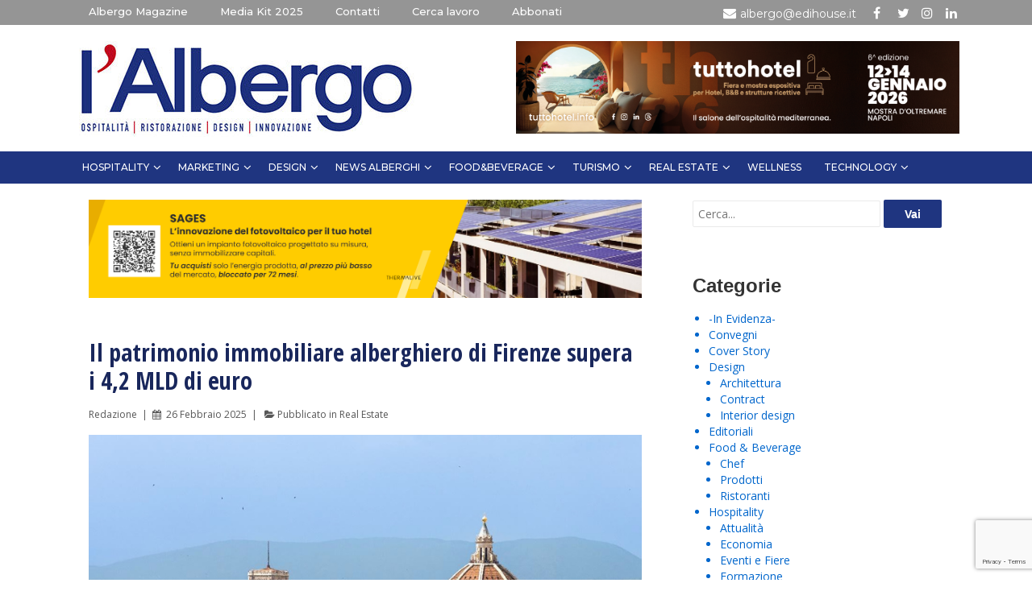

--- FILE ---
content_type: text/html; charset=UTF-8
request_url: https://www.albergo-magazine.it/tag/asset/
body_size: 23761
content:
<!doctype html>
<html class="no-js" lang="it-IT" > <!--<![endif]-->

	<head>

		<meta charset="UTF-8"/>
		<meta name="viewport" content="width=device-width, initial-scale=1.0">

		<link rel="profile" href="http://gmpg.org/xfn/11"/>
		<link rel="pingback" href="https://www.albergo-magazine.it/xmlrpc.php"/>

		<title>Asset Archivi - Albergo Magazine</title>
<meta name='robots' content='max-image-preview:large' />

<!-- Google Tag Manager for WordPress by gtm4wp.com -->
<script data-cfasync="false" data-pagespeed-no-defer>
	var gtm4wp_datalayer_name = "dataLayer";
	var dataLayer = dataLayer || [];
</script>
<!-- End Google Tag Manager for WordPress by gtm4wp.com -->
<!-- This site is optimized with the Yoast SEO plugin v13.1 - https://yoast.com/wordpress/plugins/seo/ -->
<meta name="robots" content="max-snippet:-1, max-image-preview:large, max-video-preview:-1"/>
<link rel="canonical" href="https://www.albergo-magazine.it/tag/asset/" />
<meta property="og:locale" content="it_IT" />
<meta property="og:type" content="object" />
<meta property="og:title" content="Asset Archivi - Albergo Magazine" />
<meta property="og:url" content="https://www.albergo-magazine.it/tag/asset/" />
<meta property="og:site_name" content="Albergo Magazine" />
<meta name="twitter:card" content="summary_large_image" />
<meta name="twitter:title" content="Asset Archivi - Albergo Magazine" />
<meta name="twitter:site" content="@Albergomagazine" />
<script type='application/ld+json' class='yoast-schema-graph yoast-schema-graph--main'>{"@context":"https://schema.org","@graph":[{"@type":"WebSite","@id":"https://www.albergo-magazine.it/#website","url":"https://www.albergo-magazine.it/","name":"Albergo Magazine","inLanguage":"it-IT","potentialAction":{"@type":"SearchAction","target":"https://www.albergo-magazine.it/?s={search_term_string}","query-input":"required name=search_term_string"}},{"@type":"CollectionPage","@id":"https://www.albergo-magazine.it/tag/asset/#webpage","url":"https://www.albergo-magazine.it/tag/asset/","name":"Asset Archivi - Albergo Magazine","isPartOf":{"@id":"https://www.albergo-magazine.it/#website"},"inLanguage":"it-IT"}]}</script>
<!-- / Yoast SEO plugin. -->

<link rel='dns-prefetch' href='//www.google.com' />
<link rel='dns-prefetch' href='//s.w.org' />
<link rel="alternate" type="application/rss+xml" title="Albergo Magazine &raquo; Feed" href="https://www.albergo-magazine.it/feed/" />
<link rel="alternate" type="application/rss+xml" title="Albergo Magazine &raquo; Feed dei commenti" href="https://www.albergo-magazine.it/comments/feed/" />
<link rel="alternate" type="application/rss+xml" title="Albergo Magazine &raquo; Asset Feed del tag" href="https://www.albergo-magazine.it/tag/asset/feed/" />
		<script type="text/javascript">
			window._wpemojiSettings = {"baseUrl":"https:\/\/s.w.org\/images\/core\/emoji\/13.0.1\/72x72\/","ext":".png","svgUrl":"https:\/\/s.w.org\/images\/core\/emoji\/13.0.1\/svg\/","svgExt":".svg","source":{"concatemoji":"https:\/\/www.albergo-magazine.it\/wp-includes\/js\/wp-emoji-release.min.js"}};
			!function(e,a,t){var n,r,o,i=a.createElement("canvas"),p=i.getContext&&i.getContext("2d");function s(e,t){var a=String.fromCharCode;p.clearRect(0,0,i.width,i.height),p.fillText(a.apply(this,e),0,0);e=i.toDataURL();return p.clearRect(0,0,i.width,i.height),p.fillText(a.apply(this,t),0,0),e===i.toDataURL()}function c(e){var t=a.createElement("script");t.src=e,t.defer=t.type="text/javascript",a.getElementsByTagName("head")[0].appendChild(t)}for(o=Array("flag","emoji"),t.supports={everything:!0,everythingExceptFlag:!0},r=0;r<o.length;r++)t.supports[o[r]]=function(e){if(!p||!p.fillText)return!1;switch(p.textBaseline="top",p.font="600 32px Arial",e){case"flag":return s([127987,65039,8205,9895,65039],[127987,65039,8203,9895,65039])?!1:!s([55356,56826,55356,56819],[55356,56826,8203,55356,56819])&&!s([55356,57332,56128,56423,56128,56418,56128,56421,56128,56430,56128,56423,56128,56447],[55356,57332,8203,56128,56423,8203,56128,56418,8203,56128,56421,8203,56128,56430,8203,56128,56423,8203,56128,56447]);case"emoji":return!s([55357,56424,8205,55356,57212],[55357,56424,8203,55356,57212])}return!1}(o[r]),t.supports.everything=t.supports.everything&&t.supports[o[r]],"flag"!==o[r]&&(t.supports.everythingExceptFlag=t.supports.everythingExceptFlag&&t.supports[o[r]]);t.supports.everythingExceptFlag=t.supports.everythingExceptFlag&&!t.supports.flag,t.DOMReady=!1,t.readyCallback=function(){t.DOMReady=!0},t.supports.everything||(n=function(){t.readyCallback()},a.addEventListener?(a.addEventListener("DOMContentLoaded",n,!1),e.addEventListener("load",n,!1)):(e.attachEvent("onload",n),a.attachEvent("onreadystatechange",function(){"complete"===a.readyState&&t.readyCallback()})),(n=t.source||{}).concatemoji?c(n.concatemoji):n.wpemoji&&n.twemoji&&(c(n.twemoji),c(n.wpemoji)))}(window,document,window._wpemojiSettings);
		</script>
		<style type="text/css">
img.wp-smiley,
img.emoji {
	display: inline !important;
	border: none !important;
	box-shadow: none !important;
	height: 1em !important;
	width: 1em !important;
	margin: 0 .07em !important;
	vertical-align: -0.1em !important;
	background: none !important;
	padding: 0 !important;
}
</style>
	<link rel='stylesheet' id='wp-block-library-css'  href='https://www.albergo-magazine.it/wp-includes/css/dist/block-library/style.min.css' type='text/css' media='all' />
<link rel='stylesheet' id='wp-block-library-theme-css'  href='https://www.albergo-magazine.it/wp-includes/css/dist/block-library/theme.min.css' type='text/css' media='all' />
<link rel='stylesheet' id='contact-form-7-css'  href='https://www.albergo-magazine.it/wp-content/plugins/contact-form-7/includes/css/styles.css?ver=5.1.6' type='text/css' media='all' />
<link rel='stylesheet' id='ns-category-widget-tree-style-css'  href='https://www.albergo-magazine.it/wp-content/plugins/ns-category-widget/public/assets/css/themes/default/style.css?ver=3.1.5' type='text/css' media='all' />
<link rel='stylesheet' id='responsive-style-css'  href='https://www.albergo-magazine.it/wp-content/themes/responsive/core/css/style.min.css?ver=4.0.5' type='text/css' media='all' />
<style id='responsive-style-inline-css' type='text/css'>
.has-button-color-color { color: #1874cd; }.has-button-color-background-color { background-color: #1874cd; }.has-button-hover-color-color { color: #7db7f0; }.has-button-hover-color-background-color { background-color: #7db7f0; }.has-button-hover-text-color-color { color: #333333; }.has-button-hover-text-color-background-color { background-color: #333333; }.has-button-text-color-color { color: #ffffff; }.has-button-text-color-background-color { background-color: #ffffff; }.has-responsive-container-background-color-color { color: #555555; }.has-responsive-container-background-color-background-color { background-color: #555555; }.has-responsive-main-container-background-color-color { color: #ffffff; }.has-responsive-main-container-background-color-background-color { background-color: #ffffff; }

		body {
			font-family: Arial, Helvetica, sans-serif;
			text-transform: inherit;
			letter-spacing: 0px;
			color: #575757;
			font-weight: 400;
			line-height: 1.8;
			font-style: normal;
			box-sizing: border-box;
			font-size: 14px;
		}
		h1,h2,h3,h4,h5,h6,
		.theme-heading,
		.widget-title,
		.responsive-widget-recent-posts-title,
		.comment-reply-title,
		.sidebar-box,
		.widget-title,
		.site-title a {
			font-family: Arial, Helvetica, sans-serif;
			text-transform: inherit;
			letter-spacing: 0px;
			color: #333333;
			font-weight: 700;
			line-height: 1.4;
			font-style: normal;
		}
		.post-meta *{
		    color: #575757;
		}
		a:hover, .post-meta .timestamp.updated:hover, .post-meta .author.vcard .url.fn.n span:hover, #secondary.grid .widget-wrapper a:hover{
			color: #10659c;
		}

		a, #secondary.grid .widget-wrapper a, #secondary.grid .widget-wrapper li {
			color: #0066cc;
		}

		input[type=text], input[type=email], input[type=password], input[type=search], .widget-wrapper input[type=search], .widget-wrapper input[type=email], .widget-wrapper input[type=password], .widget-wrapper input[type=text], .widget-wrapper select {
			color: #333333;
			background-color: #ffffff;
			border: 1px solid #eaeaea;
			font-family: Arial, Helvetica, sans-serif;
			font-size: 14px;
			font-weight: 400;
			line-height: 1.8;
			font-style: normal;
			letter-spacing: 0px;
		}
		input:focus, input[type=text]:focus {
			background-color: #ffffff;
			border-color: #eaeaea;
		}
		.wpforms-container.wpforms-container-full .wpforms-form .wpforms-field-label, #footer .wpforms-container.wpforms-container-full .wpforms-form .wpforms-field-label{
			font-family: Arial, Helvetica, sans-serif;
			text-transform: inherit;
			letter-spacing: 0px;
			color: #10659c;
			font-weight: 400;
			line-height: 1.8;
			font-style: normal;
			box-sizing: border-box;
			font-size: 14px;
		}
		.wpforms-container.wpforms-container-full .wpforms-form input[type=email], .wpforms-container.wpforms-container-full .wpforms-form input[type=number], .wpforms-container.wpforms-container-full .wpforms-form input[type=password], .wpforms-container.wpforms-container-full .wpforms-form input[type=search], .wpforms-container.wpforms-container-full .wpforms-form input[type=tel], .wpforms-container.wpforms-container-full .wpforms-form input[type=text], .wpforms-container.wpforms-container-full .wpforms-form select, .wpforms-container.wpforms-container-full .wpforms-form textarea, #footer .wpforms-container.wpforms-container-full .wpforms-form input[type=email], #footer .wpforms-container.wpforms-container-full .wpforms-form input[type=number], #footer .wpforms-container.wpforms-container-full .wpforms-form input[type=password], #footer .wpforms-container.wpforms-container-full .wpforms-form input[type=search], #footer .wpforms-container.wpforms-container-full .wpforms-form input[type=tel], #footer .wpforms-container.wpforms-container-full .wpforms-form input[type=text], #footer .wpforms-container.wpforms-container-full .wpforms-form select, #footer .wpforms-container.wpforms-container-full .wpforms-form textarea{
			color: #333333;
			border-color: #eaeaea;
			background-color: #ffffff;
			font-family: Arial, Helvetica, sans-serif;
			font-size: 14px;
			font-weight: 400;
			line-height: 1.8;
			font-style: normal;
			letter-spacing: 0px;
		}

		.wpforms-container.wpforms-container-full .wpforms-form input[type=submit], .wpforms-container.wpforms-container-full .wpforms-form button[type=submit], .wpforms-container.wpforms-container-full .wpforms-form .wpforms-page-button,
		#footer .wpforms-container.wpforms-container-full .wpforms-form input[type=submit], #footer .wpforms-container.wpforms-container-full .wpforms-form button[type=submit], #footer .wpforms-container.wpforms-container-full .wpforms-form .wpforms-page-button{
			color: #ffffff;
			background-color: #1874cd;
			border-radius: 2px;
			border-color: #eaeaea;
			font-family: Arial, Helvetica, sans-serif;
			font-size: 14px;
			font-weight: 400;
			line-height: 1.8;
			font-style: normal;
			letter-spacing: 0px;
		}
		.wpforms-container.wpforms-container-full .wpforms-form input[type=submit]:hover, .wpforms-container.wpforms-container-full .wpforms-form input[type=submit]:active, .wpforms-container.wpforms-container-full .wpforms-form button[type=submit]:hover, .wpforms-container.wpforms-container-full .wpforms-form button[type=submit]:focus, .wpforms-container.wpforms-container-full .wpforms-form button[type=submit]:active, .wpforms-container.wpforms-container-full .wpforms-form .wpforms-page-button:hover, .wpforms-container.wpforms-container-full .wpforms-form .wpforms-page-button:active, .wpforms-container.wpforms-container-full .wpforms-form .wpforms-page-button:focus, #footer .wpforms-container.wpforms-container-full .wpforms-form input[type=submit]:hover, #footer .wpforms-container.wpforms-container-full .wpforms-form input[type=submit]:active, #footer .wpforms-container.wpforms-container-full .wpforms-form button[type=submit]:hover, #footer .wpforms-container.wpforms-container-full .wpforms-form button[type=submit]:focus, #footer .wpforms-container.wpforms-container-full .wpforms-form button[type=submit]:active, #footer .wpforms-container.wpforms-container-full .wpforms-form .wpforms-page-button:hover, #footer .wpforms-container.wpforms-container-full .wpforms-form .wpforms-page-button:active, #footer .wpforms-container.wpforms-container-full .wpforms-form .wpforms-page-button:focus{
			background-color: #7db7f0;
			color: #333333;
		}

		#content-woocommerce .product .single_add_to_cart_button, .added_to_cart.wc-forward, .woocommerce ul.products li.product .button,
		input[type='submit'], input[type=button], a.button, .button, .call-to-action a.button, button, .woocommerce a.button, .woocommerce button.button, .woocommerce input.button,
		.woocommerce #respond input#submit, .woocommerce .cart .button, .woocommerce .cart input.button, .woocommerce #respond input#submit.alt, .woocommerce a.button.alt, .woocommerce button.button.alt, .woocommerce input.button.alt, #searchsubmit, #footer-widgets #searchsubmit{
			color: #ffffff;
			background-color: #1874cd;
			border-radius: 2px;
		}
		.wp-block-button__link:not(.has-background){
			color: #ffffff;
			background-color: #1874cd;
		}
		.wp-block-button__link {
			border-radius: 2px;
		}
		input#searchsubmit{
			background-image: none;
		}
		.wp-block-button .wp-block-button__link:hover,.wp-block-button .wp-block-button__link.has-button-hover-color-color:hover, button:hover, input[type='submit']:hover, input[type=button]:hover, a.button:hover, .button:hover, .woocommerce a.button:hover, .woocommerce input.button:hover , .call-to-action a.button:hover,
		#content-woocommerce .product .single_add_to_cart_button:hover, #content-woocommerce .product .single_add_to_cart_button:focus, .added_to_cart.wc-forward:hover, .added_to_cart.wc-forward:focus, .woocommerce ul.products li.product .button:hover, .woocommerce ul.products li.product .button:focus,
		.woocommerce #respond input#submit:hover, .woocommerce #respond input#submit:hover, .woocommerce a.button:hover, .woocommerce button.button:hover, .woocommerce input.button:hover, #searchsubmit:hover, #footer-widgets #searchsubmit:hover {
				background-color: #7db7f0;
				color: #333333;
		}
		.woocommerce a.button:disabled, .woocommerce a.button.disabled, .woocommerce a.button:disabled[disabled],
		.woocommerce button.button:disabled,
		.woocommerce button.button.disabled,
		.woocommerce button.button:disabled[disabled],
		.woocommerce input.button:disabled,
		.woocommerce input.button.disabled,
		.woocommerce input.button:disabled[disabled],
		.woocommerce #respond input#submit:disabled,
		.woocommerce #respond input#submit.disabled,
		.woocommerce #respond input#submit:disabled[disabled] {
			color: #ffffff;
			background-color: #1874cd;
		}

		.woocommerce a.button.alt.disabled, .woocommerce a.button.alt:disabled, .woocommerce a.button.alt:disabled[disabled], .woocommerce a.button.alt.disabled:hover, .woocommerce a.button.alt:disabled:hover, .woocommerce a.button.alt:disabled[disabled]:hover,
		.woocommerce button.button.alt.disabled,
		.woocommerce button.button.alt:disabled,
		.woocommerce button.button.alt:disabled[disabled],
		.woocommerce button.button.alt.disabled:hover,
		.woocommerce button.button.alt:disabled:hover,
		.woocommerce button.button.alt:disabled[disabled]:hover,
		.woocommerce input.button.alt.disabled,
		.woocommerce input.button.alt:disabled,
		.woocommerce input.button.alt:disabled[disabled],
		.woocommerce input.button.alt.disabled:hover,
		.woocommerce input.button.alt:disabled:hover,
		.woocommerce input.button.alt:disabled[disabled]:hover,
		.woocommerce #respond input#submit.alt.disabled,
		.woocommerce #respond input#submit.alt:disabled,
		.woocommerce #respond input#submit.alt:disabled[disabled],
		.woocommerce #respond input#submit.alt.disabled:hover,
		.woocommerce #respond input#submit.alt:disabled:hover,
		.woocommerce #respond input#submit.alt:disabled[disabled]:hover{
		background-color: #7db7f0;
		color: #333333;
		}
		label {
			color: #10659c;
		}
		.content-outer, body.blog.blog-boxed .content-outer, body.single.single-boxed .content-outer, body.archive.blog-boxed .content-outer, body.blog.blog-content-boxed .content-outer,
		body.single.single-content-boxed .content-outer, body.archive.blog-content-boxed .content-outer, body.page.page-boxed .content-outer, body.page.page-content-boxed .content-outer, body.fullwidth-stretched.page.page-fullwidth-content .content-outer, body.fullwidth-stretched.blog.blog-fullwidth-content .content-outer, body.fullwidth-stretched.archive.blog-fullwidth-content .content-outer, body.fullwidth-stretched.single.single-fullwidth-content .content-outer, #content-outer {
			max-width: 1100px;
			margin-left: auto;
			margin-right: auto;
		}
		.wp-block-cover__inner-container, .boxed-layout	.content-area, body.default-layout .content-outer, body.full-width-layout .content-outer, body.full-width-no-box .content-outer, #footer .content-outer{
			max-width: 1100px;
		}

		body:not(.fullwidth-stretched) .grid.col-940:not(.blog-2-col):not(.blog-3-col):not(.blog-4-col) .alignwide,
		body.blog:not(.fullwidth-stretched) .grid.col-940 #main-blog > *.post .post-entry .alignwide {
			padding-left: calc((100vw - 1100px)/4);
			padding-right: calc((100vw - 1100px)/4);
		}

		.woocommerce ul.products li.product .onsale.circle-outline, .woocommerce ul.products li.product .onsale.square-outline, .woocommerce div.product .onsale.circle-outline, .woocommerce div.product .onsale.square-outline, .wc-block-grid__product-onsale {
			background: #ffffff;
			border: 2px solid #0066cc;
			color: #0066cc;
		}
		.woocommerce ul.products li.product .onsale, .woocommerce span.onsale, .wc-block-grid__product-onsale{
			background-color: #0066cc;
			color: #ffffff;
			
		}
        
		@media (min-width: 768px) {
			.main-nav {
				padding: 0px 0px 0px 0px;
			}
		}
		@media (min-width: 480px) and (max-width: 768px) {
			.js .main-nav a#responsive_menu_button {
				margin: 0px 0px 0px 0px;
			}
			.main-nav > .menu {
				margin: calc(0px + 1em) -0px -0px -0px;
			}
			.js .main-nav {
				padding: 0px 0px 0px 0px;
			}
		}
		@media (max-width: 480px){
			.js .main-nav a#responsive_menu_button {
				margin: 0px 0px 0px 0px;
			}
			.main-nav > .menu {
				margin: calc(0px + 1em) -0px -0px -0px;
			}
			.js .main-nav {
				padding: 0px 0px 0px 0px;
			}
		}
		@media screen and (min-width:768px){
		  #header {
		    padding: 0px;
		  }
		}
		@media (min-width: 480px) and (max-width: 768px) {
		  #header {
		    padding: 0px 20px 0px 20px;
		  }
		}
		@media (max-width: 480px){
		  #header {
		    padding: 0px 20px 0px 20px;
		  }
		}
		body.search .post-meta .posted-in:after,
		body.search .post-meta .comments-link:after,
		body.search .post-meta .meta-prep-author:after,
		body.search .post-meta .vcard:after,
		body.archive .post-meta .posted-in:after,
		body.archive .post-meta .comments-link:after,
		body.archive .post-meta .meta-prep-author:after,
		body.archive .post-meta .vcard:after,
		body.blog .post-meta .posted-in:after,
		body.blog .post-meta .comments-link:after,
		body.blog .post-meta .meta-prep-author:after,
		body.blog .post-meta .vcard:after{
			content: '|';
		}

		body.search .post-meta > :last-child:after,
		body.archive .post-meta > :last-child:after,
		body.blog .post-meta > :last-child:after {
		    content: none;
		}
		body.search .post-meta,
		body.archive .post-meta,
		body.blog .post-meta{
			text-align: left;
		}
		body.single .post-meta .posted-in:after,
		body.single .post-meta .comments-link:after,
		body.single .post-meta .timestamp:after,
		body.single .post-meta .vcard:after{
			content: '|';
		}

		body.single .post-meta > :last-child:after {
		    content: none;
		}
		body.single .post-meta{
			text-align: left;
		}
		body.page .entry-title, #main-blog h1 {
			text-align: left;
		}
		body.blog .entry-title, body.search .entry-title, body.archive .entry-title{
			text-align: left;
		}
		body.single .entry-title{
			text-align: left;
		}
		.footer-bar.grid.col-940 .content-outer{
			flex-direction: row;
		}
		#footer{
			border-top-style: solid;
			border-top-width: 0px;
			border-top-color: #ffffff;
		}
		#footer .social-icons .fa {
			color:#ffffff;
		}
		#footer .social-icons .fa:hover {
			color:#333333;
		}
		body.search .post,
		body.search .page,
		body.archive .post,
		body.blog .post{
			padding:10px
		}
		body.fullwidth-stretched header div.content-outer,
        header div.content-outer,
		nav.main-nav{
			max-width: 1100px;
			margin:0 auto;
		}
		#site-branding{
			padding: 0;
		}.single-product div.product .entry-title {
			color: #585858;
		}.single-product div.product .woocommerce-product-details__short-description, .single-product div.product .product_meta, .single-product div.product .entry-content{
			color: #585858;
		}.single-product div.product p.price, .single-product div.product span.price {
			color: #585858;
		}.woocommerce ul.products li.product .woocommerce-loop-product__title, .woocommerce-page ul.products li.product .woocommerce-loop-product__title, .single-product div.product .woocommerce-product-details__short-description, .single-product div.product .product_meta, .single-product div.product .entry-content, .wc-block-grid__product-title {
			color: #585858;
		}.woocommerce ul.products li.product .price, .woocommerce-page ul.products li.product .price, .wc-block-grid__product-price, .wc-block-grid__product-price>del {

			color: #585858;
		}.woocommerce .star-rating, .woocommerce .comment-form-rating .stars a, .woocommerce .star-rating::before, .wc-block-grid__product-rating, .wc-block-grid__product-rating .star-rating span:before  {
			color: #585858;
		}.single-product .woocommerce-breadcrumb, .single-product .woocommerce-breadcrumb a {
			color: #585858;
		}.woocommerce ul.products li.product .responsive-woo-product-category, .woocommerce-page ul.products li.product .responsive-woo-product-category, .woocommerce ul.products li.product .responsive-woo-shop-product-description, .woocommerce-page ul.products li.product .responsive-woo-shop-product-description {
			color: #585858;
		}@media (max-width: 768px){
			#secondary .widget-wrapper {
				padding:0px
			}
		}@media (max-width: 480px){
			#secondary .widget-wrapper {
				padding:0px
			}
		}#secondary .widget-wrapper {
			border-radius: 4px;
		}body.search .post-entry > :first-child.thumbnail,
		body.archive .post-entry > :first-child.thumbnail,
		body.blog .post-entry > :first-child.thumbnail {
    		margin: 0 -10px 25px -10px;
		}
		body.search .post-entry .thumbnail,
		body.archive .post-entry .thumbnail,
		body.blog .post-entry .thumbnail {
    		margin: 0 -10px 25px -10px;
		}

		@media screen and (max-width:768px){
			body.search .post-entry > *:first-child.thumbnail,
			body.archive .post-entry > *:first-child.thumbnail,
			body.blog .post-entry > *:first-child.thumbnail {
	    		margin: 0 -px 20px -px;
			}
			body.search .post-entry .thumbnail,
			body.archive .post-entry .thumbnail,
			body.blog .post-entry .thumbnail {
	    		margin: 0 -px 20px -px;
			}
		}
		@media screen and (max-width:480px){
			body.search .post-entry > *:first-child.thumbnail,
			body.archive .post-entry > *:first-child.thumbnail,
			body.blog .post-entry > *:first-child.thumbnail {
	    		margin: 0 -px 15px -px;
			}
			body.search .post-entry .thumbnail,
			body.archive .post-entry .thumbnail,
			body.blog .post-entry .thumbnail {
	    		margin: 0 -px 15px -px;
			}
		}@media (max-width: 768px){
			.wp-block-cover__inner-container,.header-widgets,.content-outer{
				padding:0px
			}
		}@media (max-width: 480px){
			.wp-block-cover__inner-container,.header-widgets,.content-outer{
				padding:0px
			}
		}.woocommerce .widget_price_filter .ui-slider .ui-slider-range, .woocommerce .widget_price_filter .ui-slider .ui-slider-handle {
			background-color: #1874cd;
		}.price_slider.ui-slider.ui-slider-horizontal.ui-widget.ui-widget-content.ui-corner-all {
			background-color: #7db7f0;
		}body.home #wrapper, #wrapper, body.page.page-boxed, body.page.page-content-boxed, body.page.page-fullwidth-stretched, body.page.page-fullwidth-content, body.blog.blog-boxed, body.archive.blog-boxed, body.single.single-boxed, body.archive.blog-content-boxed, body.blog.blog-content-boxed, body.single.single-content-boxed, body.archive.blog-fullwidth-content, body.blog.blog-fullwidth-content, body.single.single-fullwidth-content, body.archive.blog-fullwidth-stretched, body.blog.blog-fullwidth-stretched, body.single.single-fullwidth-stretched, .page.page-fullwidth-stretched #primary, .page.page-fullwidth-content #primary, .blog.blog-fullwidth-stretched #primary, .blog.blog-fullwidth-content #primary, .archive.blog-fullwidth-stretched #primary, .archive.blog-fullwidth-content #primary, .single.single-fullwidth-stretched #primary, .single.single-fullwidth-content #primary{
			background-color: #ffffff;
		}#footer, .full-width-no-box .footer_div, #footer-widgets.grid.col-940 .content-outer .widget-wrapper{
			background-color: #003366;
		}#footer *, .full-width-no-box .footer_div *, #footer a{
			color: #ffffff;
		}@media (max-width: 768px){
			#footer, body.full-width-no-box div#footer {
				padding:0px
			}
		}@media (max-width: 480px){
			#footer, body.full-width-no-box div#footer{
				padding:0px
			}
		}.site-description {
			color: #afafaf;
		}@media screen and (max-width: 768px){
		.js .main-nav {
            position: relative;
            background-color: #585858;
            background-image: -webkit-gradient(linear,left top,left bottom,from(#585858),to(#3d3d3d));
            background-image: -webkit-linear-gradient(top,#585858,#3d3d3d);
            background-image: -moz-linear-gradient(top,#585858,#3d3d3d);
            background-image: -ms-linear-gradient(top,#585858,#3d3d3d);
            background-image: -o-linear-gradient(top,#585858,#3d3d3d);
            background-image: linear-gradient(to top,#585858,#3d3d3d);
            clear: both;
            margin: 0 auto
        }
        .js .main-nav .menu {
            display: none;
            position: absolute;
            width: 100%;
            top: 30px;
            left:0px;
            z-index: 1000;
            padding:0;
        }
        .js .main-nav #responsive_current_menu_item {
            display: inline;
            padding: 5px 40px 5px 10px;
            font-weight: 700;
            cursor: pointer
        }
        .js .main-nav a#responsive_menu_button {
            position: relative;
            display: inline;
            cursor: pointer;
            font-size: 3em;
            line-height: 1;
            text-align: center;
			margin: calc(50% - 1em);
		    padding: 0 .5em;
        }
        .js .main-nav, #header .content-outer.responsive-header #site-branding {
		    width: 100%
	    }
	    #header .responsive-header {
		    display: inline-block;
	    }
	    .header-logo-left .main-nav ul li {
		    display: block;
	    }
	    body header .content-outer {
	        width: 100%;
	    }

	}.js .main-nav a#responsive_menu_button {
	    	background-color: #555555;
	    }@media screen and (min-width: 768px){
		#responsive_menu_button {
            display: none
        }
    }@media screen and (max-width: 768px){
            .js .responsive-mobile-dropdown .main-nav .menu ul {
                margin-top: 1px
            }
            .js .responsive-mobile-dropdown .main-nav .menu li {
                float: none;
				background-color: #fff;
                border: none;
            }
            .js .responsive-mobile-dropdown .main-nav .menu li a {
                color: #444;
				background-color: #fff;
                font-size: 13px;
                font-weight: 400;
                height: 45px;
                line-height: 45px;
                padding: 0 20px;
                border: none;
                border-bottom: 1px solid #f5f5f5;
                text-shadow: none;
                text-align: left;
                cursor: pointer
            }
            .js .responsive-mobile-dropdown .main-nav .menu li.current_page_item,.js .menu .current-menu-item a,.js .menu .current_page_item a {
                background-color: #f5f5f5
            }
            .js .responsive-mobile-dropdown .main-nav .menu li li:hover {
                background: 0 0!important
            }
            .js .responsive-mobile-dropdown .main-nav .menu li li a {
                position: relative;
                padding: 0 10px 0 30px
            }
            .js .responsive-mobile-dropdown .main-nav .menu li li li a {
                position: relative;
                padding: 0 10px 0 40px
            }
            .js .responsive-mobile-dropdown .main-nav .menu li a:hover,.js .main-nav .menu li li a:hover {
                background-image: none;
                filter: none;
                background-color: #f5f5f5!important
            }
            .js .responsive-mobile-dropdown .main-nav .menu li li a::before {
                position: absolute;
                top: 0;
                left: 20px
            }
            .js .responsive-mobile-dropdown .main-nav .menu li li li a::before {
                position: absolute;
                top: 0;
                left: 20px
            }
            .js .responsive-mobile-dropdown .main-nav .menu li li li a::after {
                position: absolute;
                top: 0;
                left: 30px
            }
			.js .responsive-mobile-dropdown .main-nav .menu li li a::before {
				content: '-';
			}
			.js .responsive-mobile-dropdown .main-nav .menu li li li a::before {
				content: '-';
			}
			.js .responsive-mobile-dropdown .main-nav .menu li li li a::after {
				content: '-';
			}
            .js .responsive-mobile-dropdown .main-nav .menu li ul {
                position: static;
                visibility: visible;
            }
            .js .responsive-mobile-dropdown .main-nav .menu ul {
                min-width: 0;
            }
	    }.menu li:hover > ul {
			border-color: #e5e5e5;
		} .menu li li {
			border-bottom-color: #e5e5e5;
		} @media screen and (max-width: 768px){
		.header-logo-right#header .responsive-header,
		.header-logo-left#header .responsive-header {
				display: flex;
			}
		.js .header-logo-right#header .main-nav {
			margin:auto;
			text-align: left;
			background-image: none;
		    background-color: transparent;
		}
		.js .header-logo-left#header .main-nav{
			margin:auto;
			text-align: right;
		    background-image: none;
		    background-color: transparent;
		}
		.js .header-logo-right#header .main-nav .menu{
			min-width:calc(200% + 40px);
			right: calc(-100% - 40px/2);
		}
		.js .header-logo-left#header .main-nav .menu{
			min-width:calc(200% + 40px);
			left: calc(-100% - 40px/2);
		}
		.js .header-logo-left#header .main-nav a#responsive_menu_button {
			margin-right:0;
		}
		.js .header-logo-right#header .main-nav a#responsive_menu_button {
			margin-left:0;
		}
		}
		@media screen and (max-width: 480px){
				.js .header-logo-right#header .main-nav .menu{
				min-width:calc(200% + 40px);
				right: calc(-100% - 40px/2);
			}
			.js .header-logo-left#header .main-nav .menu{
				min-width:calc(200% + 40px);
				left: calc(-100% - 40px/2);
			}
		}@media screen and (max-width:1024px) {
		body:not(.fullwidth-stretched) .grid.col-940:not(.blog-2-col):not(.blog-3-col):not(.blog-4-col) .alignwide,
		body.blog:not(.fullwidth-stretched) .grid.col-940 #main-blog > *.post .post-entry .alignwide {
			padding-left: calc((0px/2 + 10px));
			padding-right: calc((0px/2 + 10px));
		}
	}
	}
</style>
<link rel='stylesheet' id='responsive-media-queries-css'  href='https://www.albergo-magazine.it/wp-content/themes/responsive/core/css/responsive.min.css?ver=4.0.5' type='text/css' media='all' />
<link rel='stylesheet' id='responsive-child-style-css'  href='https://www.albergo-magazine.it/wp-content/themes/responsive-child/style.css?ver=0.1' type='text/css' media='all' />
<link rel='stylesheet' id='fontawesome-style-css'  href='https://www.albergo-magazine.it/wp-content/themes/responsive/core/css/font-awesome.min.css?ver=4.7.0' type='text/css' media='all' />
<link rel='stylesheet' id='responsive-child-responsive-css'  href='https://www.albergo-magazine.it/wp-content/themes/responsive-child/responsive.css?ver=1767298374' type='text/css' media='all' />
<script type='text/javascript' src='https://www.albergo-magazine.it/wp-includes/js/jquery/jquery.min.js?ver=3.5.1' id='jquery-core-js'></script>
<script type='text/javascript' src='https://www.albergo-magazine.it/wp-includes/js/jquery/jquery-migrate.min.js?ver=3.3.2' id='jquery-migrate-js'></script>
<script type='text/javascript' src='https://www.albergo-magazine.it/wp-content/themes/responsive/core/js/responsive-modernizr.min.js?ver=4.0.5' id='modernizr-js'></script>
<link rel="https://api.w.org/" href="https://www.albergo-magazine.it/wp-json/" /><link rel="alternate" type="application/json" href="https://www.albergo-magazine.it/wp-json/wp/v2/tags/1213" /><link rel="EditURI" type="application/rsd+xml" title="RSD" href="https://www.albergo-magazine.it/xmlrpc.php?rsd" />
<link rel="wlwmanifest" type="application/wlwmanifest+xml" href="https://www.albergo-magazine.it/wp-includes/wlwmanifest.xml" /> 

<!-- Google Tag Manager for WordPress by gtm4wp.com -->
<!-- GTM Container placement set to automatic -->
<script data-cfasync="false" data-pagespeed-no-defer>
	var dataLayer_content = {"pagePostType":"post","pagePostType2":"tag-post"};
	dataLayer.push( dataLayer_content );
</script>
<script data-cfasync="false">
(function(w,d,s,l,i){w[l]=w[l]||[];w[l].push({'gtm.start':
new Date().getTime(),event:'gtm.js'});var f=d.getElementsByTagName(s)[0],
j=d.createElement(s),dl=l!='dataLayer'?'&l='+l:'';j.async=true;j.src=
'//www.googletagmanager.com/gtm.'+'js?id='+i+dl;f.parentNode.insertBefore(j,f);
})(window,document,'script','dataLayer','GTM-KN8R4QP');
</script>
<!-- End Google Tag Manager -->
<!-- End Google Tag Manager for WordPress by gtm4wp.com --><!-- We need this for debugging -->
<!-- Responsive 4.0.5 -->
<!-- Responsive Child 0.1 -->
<meta name="generator" content="Powered by WPBakery Page Builder - drag and drop page builder for WordPress."/>
<style type="text/css" id="custom-background-css">
body.custom-background { background-color: #ffffff; }
</style>
	<link rel="icon" href="https://www.albergo-magazine.it/wp-content/uploads/2021/03/cropped-H-avatar-albergo_400x400-32x32.jpg" sizes="32x32" />
<link rel="icon" href="https://www.albergo-magazine.it/wp-content/uploads/2021/03/cropped-H-avatar-albergo_400x400-192x192.jpg" sizes="192x192" />
<link rel="apple-touch-icon" href="https://www.albergo-magazine.it/wp-content/uploads/2021/03/cropped-H-avatar-albergo_400x400-180x180.jpg" />
<meta name="msapplication-TileImage" content="https://www.albergo-magazine.it/wp-content/uploads/2021/03/cropped-H-avatar-albergo_400x400-270x270.jpg" />
<style>button#responsive-menu-button,
#responsive-menu-container {
    display: none;
    -webkit-text-size-adjust: 100%;
}

@media screen and (max-width:980px) {

    #responsive-menu-container {
        display: block;
        position: fixed;
        top: 0;
        bottom: 0;
        z-index: 99998;
        padding-bottom: 5px;
        margin-bottom: -5px;
        outline: 1px solid transparent;
        overflow-y: auto;
        overflow-x: hidden;
    }

    #responsive-menu-container .responsive-menu-search-box {
        width: 100%;
        padding: 0 2%;
        border-radius: 2px;
        height: 50px;
        -webkit-appearance: none;
    }

    #responsive-menu-container.push-left,
    #responsive-menu-container.slide-left {
        transform: translateX(-100%);
        -ms-transform: translateX(-100%);
        -webkit-transform: translateX(-100%);
        -moz-transform: translateX(-100%);
    }

    .responsive-menu-open #responsive-menu-container.push-left,
    .responsive-menu-open #responsive-menu-container.slide-left {
        transform: translateX(0);
        -ms-transform: translateX(0);
        -webkit-transform: translateX(0);
        -moz-transform: translateX(0);
    }

    #responsive-menu-container.push-top,
    #responsive-menu-container.slide-top {
        transform: translateY(-100%);
        -ms-transform: translateY(-100%);
        -webkit-transform: translateY(-100%);
        -moz-transform: translateY(-100%);
    }

    .responsive-menu-open #responsive-menu-container.push-top,
    .responsive-menu-open #responsive-menu-container.slide-top {
        transform: translateY(0);
        -ms-transform: translateY(0);
        -webkit-transform: translateY(0);
        -moz-transform: translateY(0);
    }

    #responsive-menu-container.push-right,
    #responsive-menu-container.slide-right {
        transform: translateX(100%);
        -ms-transform: translateX(100%);
        -webkit-transform: translateX(100%);
        -moz-transform: translateX(100%);
    }

    .responsive-menu-open #responsive-menu-container.push-right,
    .responsive-menu-open #responsive-menu-container.slide-right {
        transform: translateX(0);
        -ms-transform: translateX(0);
        -webkit-transform: translateX(0);
        -moz-transform: translateX(0);
    }

    #responsive-menu-container.push-bottom,
    #responsive-menu-container.slide-bottom {
        transform: translateY(100%);
        -ms-transform: translateY(100%);
        -webkit-transform: translateY(100%);
        -moz-transform: translateY(100%);
    }

    .responsive-menu-open #responsive-menu-container.push-bottom,
    .responsive-menu-open #responsive-menu-container.slide-bottom {
        transform: translateY(0);
        -ms-transform: translateY(0);
        -webkit-transform: translateY(0);
        -moz-transform: translateY(0);
    }

    #responsive-menu-container,
    #responsive-menu-container:before,
    #responsive-menu-container:after,
    #responsive-menu-container *,
    #responsive-menu-container *:before,
    #responsive-menu-container *:after {
         box-sizing: border-box;
         margin: 0;
         padding: 0;
    }

    #responsive-menu-container #responsive-menu-search-box,
    #responsive-menu-container #responsive-menu-additional-content,
    #responsive-menu-container #responsive-menu-title {
        padding: 25px 5%;
    }

    #responsive-menu-container #responsive-menu,
    #responsive-menu-container #responsive-menu ul {
        width: 100%;
    }
    #responsive-menu-container #responsive-menu ul.responsive-menu-submenu {
        display: none;
    }

    #responsive-menu-container #responsive-menu ul.responsive-menu-submenu.responsive-menu-submenu-open {
         display: block;
    }

    #responsive-menu-container #responsive-menu ul.responsive-menu-submenu-depth-1 a.responsive-menu-item-link {
        padding-left:10%;
    }

    #responsive-menu-container #responsive-menu ul.responsive-menu-submenu-depth-2 a.responsive-menu-item-link {
        padding-left:15%;
    }

    #responsive-menu-container #responsive-menu ul.responsive-menu-submenu-depth-3 a.responsive-menu-item-link {
        padding-left:20%;
    }

    #responsive-menu-container #responsive-menu ul.responsive-menu-submenu-depth-4 a.responsive-menu-item-link {
        padding-left:25%;
    }

    #responsive-menu-container #responsive-menu ul.responsive-menu-submenu-depth-5 a.responsive-menu-item-link {
        padding-left:30%;
    }

    #responsive-menu-container li.responsive-menu-item {
        width: 100%;
        list-style: none;
    }

    #responsive-menu-container li.responsive-menu-item a {
        width: 100%;
        display: block;
        text-decoration: none;
        
        position: relative;
    }


     #responsive-menu-container #responsive-menu li.responsive-menu-item a {            padding: 0 5%;    }

    #responsive-menu-container .responsive-menu-submenu li.responsive-menu-item a {            padding: 0 5%;    }

    #responsive-menu-container li.responsive-menu-item a .fa {
        margin-right: 15px;
    }

    #responsive-menu-container li.responsive-menu-item a .responsive-menu-subarrow {
        position: absolute;
        top: 0;
        bottom: 0;
        text-align: center;
        overflow: hidden;
    }

    #responsive-menu-container li.responsive-menu-item a .responsive-menu-subarrow  .fa {
        margin-right: 0;
    }

    button#responsive-menu-button .responsive-menu-button-icon-inactive {
        display: none;
    }

    button#responsive-menu-button {
        z-index: 99999;
        display: none;
        overflow: hidden;
        outline: none;
    }

    button#responsive-menu-button img {
        max-width: 100%;
    }

    .responsive-menu-label {
        display: inline-block;
        font-weight: 600;
        margin: 0 5px;
        vertical-align: middle;
    }

    .responsive-menu-label .responsive-menu-button-text-open {
        display: none;
    }

    .responsive-menu-accessible {
        display: inline-block;
    }

    .responsive-menu-accessible .responsive-menu-box {
        display: inline-block;
        vertical-align: middle;
    }

    .responsive-menu-label.responsive-menu-label-top,
    .responsive-menu-label.responsive-menu-label-bottom
    {
        display: block;
        margin: 0 auto;
    }

    button#responsive-menu-button {
        padding: 0 0;
        display: inline-block;
        cursor: pointer;
        transition-property: opacity, filter;
        transition-duration: 0.15s;
        transition-timing-function: linear;
        font: inherit;
        color: inherit;
        text-transform: none;
        background-color: transparent;
        border: 0;
        margin: 0;
        overflow: visible;
    }

    .responsive-menu-box {
        width:25px;
        height:16px;
        display: inline-block;
        position: relative;
    }

    .responsive-menu-inner {
        display: block;
        top: 50%;
        margin-top:-1px;
    }

    .responsive-menu-inner,
    .responsive-menu-inner::before,
    .responsive-menu-inner::after {
         width:25px;
         height:2px;
         background-color:#000000;
         border-radius: 4px;
         position: absolute;
         transition-property: transform;
         transition-duration: 0.15s;
         transition-timing-function: ease;
    }

    .responsive-menu-open .responsive-menu-inner,
    .responsive-menu-open .responsive-menu-inner::before,
    .responsive-menu-open .responsive-menu-inner::after {
        background-color:#000000;
    }

    button#responsive-menu-button:hover .responsive-menu-inner,
    button#responsive-menu-button:hover .responsive-menu-inner::before,
    button#responsive-menu-button:hover .responsive-menu-inner::after,
    button#responsive-menu-button:hover .responsive-menu-open .responsive-menu-inner,
    button#responsive-menu-button:hover .responsive-menu-open .responsive-menu-inner::before,
    button#responsive-menu-button:hover .responsive-menu-open .responsive-menu-inner::after,
    button#responsive-menu-button:focus .responsive-menu-inner,
    button#responsive-menu-button:focus .responsive-menu-inner::before,
    button#responsive-menu-button:focus .responsive-menu-inner::after,
    button#responsive-menu-button:focus .responsive-menu-open .responsive-menu-inner,
    button#responsive-menu-button:focus .responsive-menu-open .responsive-menu-inner::before,
    button#responsive-menu-button:focus .responsive-menu-open .responsive-menu-inner::after {
        background-color:#000000;
    }

    .responsive-menu-inner::before,
    .responsive-menu-inner::after {
         content: "";
         display: block;
    }

    .responsive-menu-inner::before {
         top:-7px;
    }

    .responsive-menu-inner::after {
         bottom:-7px;
    }.responsive-menu-boring .responsive-menu-inner,
.responsive-menu-boring .responsive-menu-inner::before,
.responsive-menu-boring .responsive-menu-inner::after {
    transition-property: none;
}

.responsive-menu-boring.is-active .responsive-menu-inner {
    transform: rotate(45deg);
}

.responsive-menu-boring.is-active .responsive-menu-inner::before {
    top: 0;
    opacity: 0;
}

.responsive-menu-boring.is-active .responsive-menu-inner::after {
    bottom: 0;
    transform: rotate(-90deg);
}
    button#responsive-menu-button {
        width:55px;
        height:55px;
        position:absolute;
        top:60px;right:0%;    }
    button#responsive-menu-button .responsive-menu-box {
        color:#000000;
    }

    .responsive-menu-open button#responsive-menu-button .responsive-menu-box {
        color:#000000;
    }

    .responsive-menu-label {
        color:#ffffff;
        font-size:14px;
        line-height:13px;    }

    button#responsive-menu-button {
        display: inline-block;
        transition: transform 0.5s, background-color 0.5s;
    }        html.responsive-menu-open {
            cursor: pointer;
        }

        #responsive-menu-container {
            cursor: initial;
        }
    #responsive-menu-container {
        width:100%;left: 0;
        transition: transform 0.5s;
        text-align:center;            background:#ffffff;    }

    #responsive-menu-container #responsive-menu-wrapper {
        background:#ffffff;
    }

    #responsive-menu-container #responsive-menu-additional-content {
        color:#ffffff;
    }

    #responsive-menu-container .responsive-menu-search-box {
        background:#ffffff;
        border: 2px solid #dadada;
        color:#333333;
    }

    #responsive-menu-container .responsive-menu-search-box:-ms-input-placeholder {
        color:#c7c7cd;
    }

    #responsive-menu-container .responsive-menu-search-box::-webkit-input-placeholder {
        color:#c7c7cd;
    }

    #responsive-menu-container .responsive-menu-search-box:-moz-placeholder {
        color:#c7c7cd;
        opacity: 1;
    }

    #responsive-menu-container .responsive-menu-search-box::-moz-placeholder {
        color:#c7c7cd;
        opacity: 1;
    }

    #responsive-menu-container .responsive-menu-item-link,
    #responsive-menu-container #responsive-menu-title,
    #responsive-menu-container .responsive-menu-subarrow {
        transition: background-color 0.5s, border-color 0.5s, color 0.5s;
    }

    #responsive-menu-container #responsive-menu-title {
        background-color:#212121;
        color:#ffffff;
        font-size:13px;
        text-align:left;
    }

    #responsive-menu-container #responsive-menu-title a {
        color:#ffffff;
        font-size:13px;
        text-decoration: none;
    }

    #responsive-menu-container #responsive-menu-title a:hover {
        color:#ffffff;
    }

    #responsive-menu-container #responsive-menu-title:hover {
        background-color:#212121;
        color:#ffffff;
    }

    #responsive-menu-container #responsive-menu-title:hover a {
        color:#ffffff;
    }

    #responsive-menu-container #responsive-menu-title #responsive-menu-title-image {
        display: inline-block;
        vertical-align: middle;
        max-width: 100%;
        margin-bottom: 15px;
    }

    #responsive-menu-container #responsive-menu-title #responsive-menu-title-image img {        max-width: 100%;
    }

    #responsive-menu-container #responsive-menu > li.responsive-menu-item:first-child > a {
        border-top:1px solid#ffffff;
    }

    #responsive-menu-container #responsive-menu li.responsive-menu-item .responsive-menu-item-link {
        font-size:15px;
    }

    #responsive-menu-container #responsive-menu li.responsive-menu-item a {
        line-height:40px;
        border-bottom:1px solid #ffffff;
        color:#000000;
        background-color:#ffffff;            height:40px;    }

    #responsive-menu-container #responsive-menu li.responsive-menu-item a:hover {
        color:#000000;
        background-color:#ffffff;
        border-color:#ffffff;
    }

    #responsive-menu-container #responsive-menu li.responsive-menu-item a:hover .responsive-menu-subarrow {
        color:#ffffff;
        border-color:#3f3f3f;
        background-color:#3f3f3f;
    }

    #responsive-menu-container #responsive-menu li.responsive-menu-item a:hover .responsive-menu-subarrow.responsive-menu-subarrow-active {
        color:#ffffff;
        border-color:#3f3f3f;
        background-color:#3f3f3f;
    }

    #responsive-menu-container #responsive-menu li.responsive-menu-item a .responsive-menu-subarrow {right: 0;
        height:39px;
        line-height:39px;
        width:40px;
        color:#ffffff;        border-left:1px        solid#212121;
        background-color:#212121;
    }

    #responsive-menu-container #responsive-menu li.responsive-menu-item a .responsive-menu-subarrow.responsive-menu-subarrow-active {
        color:#ffffff;
        border-color:#212121;
        background-color:#212121;
    }

    #responsive-menu-container #responsive-menu li.responsive-menu-item a .responsive-menu-subarrow.responsive-menu-subarrow-active:hover {
        color:#ffffff;
        border-color:#3f3f3f;
        background-color:#3f3f3f;
    }

    #responsive-menu-container #responsive-menu li.responsive-menu-item a .responsive-menu-subarrow:hover {
        color:#ffffff;
        border-color:#3f3f3f;
        background-color:#3f3f3f;
    }

    #responsive-menu-container #responsive-menu li.responsive-menu-current-item > .responsive-menu-item-link {
        background-color:#ffffff;
        color:#000000;
        border-color:#ffffff;
    }

    #responsive-menu-container #responsive-menu li.responsive-menu-current-item > .responsive-menu-item-link:hover {
        background-color:#ffffff;
        color:#000000;
        border-color:#ffffff;
    }        #responsive-menu-container #responsive-menu ul.responsive-menu-submenu li.responsive-menu-item .responsive-menu-item-link {            font-size:13px;
            text-align:left;
        }

        #responsive-menu-container #responsive-menu ul.responsive-menu-submenu li.responsive-menu-item a {                height:40px;            line-height:40px;
            border-bottom:1px solid #212121;
            color:#ffffff;
            background-color:#212121;
        }

        #responsive-menu-container #responsive-menu ul.responsive-menu-submenu li.responsive-menu-item a:hover {
            color:#ffffff;
            background-color:#3f3f3f;
            border-color:#212121;
        }

        #responsive-menu-container #responsive-menu ul.responsive-menu-submenu li.responsive-menu-item a:hover .responsive-menu-subarrow {
            color:#ffffff;
            border-color:#3f3f3f;
            background-color:#3f3f3f;
        }

        #responsive-menu-container #responsive-menu ul.responsive-menu-submenu li.responsive-menu-item a:hover .responsive-menu-subarrow.responsive-menu-subarrow-active {
            color:#ffffff;
            border-color:#3f3f3f;
            background-color:#3f3f3f;
        }

        #responsive-menu-container #responsive-menu ul.responsive-menu-submenu li.responsive-menu-item a .responsive-menu-subarrow {                left:unset;
                right:0;            height:39px;
            line-height:39px;
            width:40px;
            color:#ffffff;                border-left:1px solid#212121  !important;
                border-right:unset  !important;            background-color:#212121;
        }

        #responsive-menu-container #responsive-menu ul.responsive-menu-submenu li.responsive-menu-item a .responsive-menu-subarrow.responsive-menu-subarrow-active {
            color:#ffffff;
            border-color:#212121;
            background-color:#212121;
        }

        #responsive-menu-container #responsive-menu ul.responsive-menu-submenu li.responsive-menu-item a .responsive-menu-subarrow.responsive-menu-subarrow-active:hover {
            color:#ffffff;
            border-color:#3f3f3f;
            background-color:#3f3f3f;
        }

        #responsive-menu-container #responsive-menu ul.responsive-menu-submenu li.responsive-menu-item a .responsive-menu-subarrow:hover {
            color:#ffffff;
            border-color:#3f3f3f;
            background-color:#3f3f3f;
        }

        #responsive-menu-container #responsive-menu ul.responsive-menu-submenu li.responsive-menu-current-item > .responsive-menu-item-link {
            background-color:#212121;
            color:#ffffff;
            border-color:#212121;
        }

        #responsive-menu-container #responsive-menu ul.responsive-menu-submenu li.responsive-menu-current-item > .responsive-menu-item-link:hover {
            background-color:#3f3f3f;
            color:#ffffff;
            border-color:#3f3f3f;
        }.main-nav {
            display: none !important;
        }}</style><script>jQuery(document).ready(function($) {

    var ResponsiveMenu = {
        trigger: '#responsive-menu-button',
        animationSpeed:500,
        breakpoint:980,
        pushButton: 'off',
        animationType: 'slide',
        animationSide: 'left',
        pageWrapper: '',
        isOpen: false,
        triggerTypes: 'click',
        activeClass: 'is-active',
        container: '#responsive-menu-container',
        openClass: 'responsive-menu-open',
        accordion: 'off',
        activeArrow: '▲',
        inactiveArrow: '▼',
        wrapper: '#responsive-menu-wrapper',
        closeOnBodyClick: 'on',
        closeOnLinkClick: 'on',
        itemTriggerSubMenu: 'off',
        linkElement: '.responsive-menu-item-link',
        subMenuTransitionTime:200,
        openMenu: function() {
            $(this.trigger).addClass(this.activeClass);
            $('html').addClass(this.openClass);
            $('.responsive-menu-button-icon-active').hide();
            $('.responsive-menu-button-icon-inactive').show();
            this.setButtonTextOpen();
            this.setWrapperTranslate();
            this.isOpen = true;
        },
        closeMenu: function() {
            $(this.trigger).removeClass(this.activeClass);
            $('html').removeClass(this.openClass);
            $('.responsive-menu-button-icon-inactive').hide();
            $('.responsive-menu-button-icon-active').show();
            this.setButtonText();
            this.clearWrapperTranslate();
            this.isOpen = false;
        },
        setButtonText: function() {
            if($('.responsive-menu-button-text-open').length > 0 && $('.responsive-menu-button-text').length > 0) {
                $('.responsive-menu-button-text-open').hide();
                $('.responsive-menu-button-text').show();
            }
        },
        setButtonTextOpen: function() {
            if($('.responsive-menu-button-text').length > 0 && $('.responsive-menu-button-text-open').length > 0) {
                $('.responsive-menu-button-text').hide();
                $('.responsive-menu-button-text-open').show();
            }
        },
        triggerMenu: function() {
            this.isOpen ? this.closeMenu() : this.openMenu();
        },
        triggerSubArrow: function(subarrow) {
            var sub_menu = $(subarrow).parent().siblings('.responsive-menu-submenu');
            var self = this;
            if(this.accordion == 'on') {
                /* Get Top Most Parent and the siblings */
                var top_siblings = sub_menu.parents('.responsive-menu-item-has-children').last().siblings('.responsive-menu-item-has-children');
                var first_siblings = sub_menu.parents('.responsive-menu-item-has-children').first().siblings('.responsive-menu-item-has-children');
                /* Close up just the top level parents to key the rest as it was */
                top_siblings.children('.responsive-menu-submenu').slideUp(self.subMenuTransitionTime, 'linear').removeClass('responsive-menu-submenu-open');
                /* Set each parent arrow to inactive */
                top_siblings.each(function() {
                    $(this).find('.responsive-menu-subarrow').first().html(self.inactiveArrow);
                    $(this).find('.responsive-menu-subarrow').first().removeClass('responsive-menu-subarrow-active');
                });
                /* Now Repeat for the current item siblings */
                first_siblings.children('.responsive-menu-submenu').slideUp(self.subMenuTransitionTime, 'linear').removeClass('responsive-menu-submenu-open');
                first_siblings.each(function() {
                    $(this).find('.responsive-menu-subarrow').first().html(self.inactiveArrow);
                    $(this).find('.responsive-menu-subarrow').first().removeClass('responsive-menu-subarrow-active');
                });
            }
            if(sub_menu.hasClass('responsive-menu-submenu-open')) {
                sub_menu.slideUp(self.subMenuTransitionTime, 'linear').removeClass('responsive-menu-submenu-open');
                $(subarrow).html(this.inactiveArrow);
                $(subarrow).removeClass('responsive-menu-subarrow-active');
            } else {
                sub_menu.slideDown(self.subMenuTransitionTime, 'linear').addClass('responsive-menu-submenu-open');
                $(subarrow).html(this.activeArrow);
                $(subarrow).addClass('responsive-menu-subarrow-active');
            }
        },
        menuHeight: function() {
            return $(this.container).height();
        },
        menuWidth: function() {
            return $(this.container).width();
        },
        wrapperHeight: function() {
            return $(this.wrapper).height();
        },
        setWrapperTranslate: function() {
            switch(this.animationSide) {
                case 'left':
                    translate = 'translateX(' + this.menuWidth() + 'px)'; break;
                case 'right':
                    translate = 'translateX(-' + this.menuWidth() + 'px)'; break;
                case 'top':
                    translate = 'translateY(' + this.wrapperHeight() + 'px)'; break;
                case 'bottom':
                    translate = 'translateY(-' + this.menuHeight() + 'px)'; break;
            }
            if(this.animationType == 'push') {
                $(this.pageWrapper).css({'transform':translate});
                $('html, body').css('overflow-x', 'hidden');
            }
            if(this.pushButton == 'on') {
                $('#responsive-menu-button').css({'transform':translate});
            }
        },
        clearWrapperTranslate: function() {
            var self = this;
            if(this.animationType == 'push') {
                $(this.pageWrapper).css({'transform':''});
                setTimeout(function() {
                    $('html, body').css('overflow-x', '');
                }, self.animationSpeed);
            }
            if(this.pushButton == 'on') {
                $('#responsive-menu-button').css({'transform':''});
            }
        },
        init: function() {
            var self = this;
            $(this.trigger).on(this.triggerTypes, function(e){
                e.stopPropagation();
                self.triggerMenu();
            });
            $(this.trigger).mouseup(function(){
                $(self.trigger).blur();
            });
            $('.responsive-menu-subarrow').on('click', function(e) {
                e.preventDefault();
                e.stopPropagation();
                self.triggerSubArrow(this);
            });
            $(window).resize(function() {
                if($(window).width() > self.breakpoint) {
                    if(self.isOpen){
                        self.closeMenu();
                    }
                } else {
                    if($('.responsive-menu-open').length>0){
                        self.setWrapperTranslate();
                    }
                }
            });
            if(this.closeOnLinkClick == 'on') {
                $(this.linkElement).on('click', function(e) {
                    e.preventDefault();
                    /* Fix for when close menu on parent clicks is on */
                    if(self.itemTriggerSubMenu == 'on' && $(this).is('.responsive-menu-item-has-children > ' + self.linkElement)) {
                        return;
                    }
                    old_href = $(this).attr('href');
                    old_target = typeof $(this).attr('target') == 'undefined' ? '_self' : $(this).attr('target');
                    if(self.isOpen) {
                        if($(e.target).closest('.responsive-menu-subarrow').length) {
                            return;
                        }
                        self.closeMenu();
                        setTimeout(function() {
                            window.open(old_href, old_target);
                        }, self.animationSpeed);
                    }
                });
            }
            if(this.closeOnBodyClick == 'on') {
                $(document).on('click', 'body', function(e) {
                    if(self.isOpen) {
                        if($(e.target).closest('#responsive-menu-container').length || $(e.target).closest('#responsive-menu-button').length) {
                            return;
                        }
                    }
                    self.closeMenu();
                });
            }
            if(this.itemTriggerSubMenu == 'on') {
                $('.responsive-menu-item-has-children > ' + this.linkElement).on('click', function(e) {
                    e.preventDefault();
                    self.triggerSubArrow($(this).children('.responsive-menu-subarrow').first());
                });
            }
        }
    };
    ResponsiveMenu.init();
});</script><noscript><style> .wpb_animate_when_almost_visible { opacity: 1; }</style></noscript>
		<link href="https://fonts.googleapis.com/css?family=Montserrat:400,500,600,700|Open+Sans:400,700&display=swap" rel="stylesheet">
		<link href="https://fonts.googleapis.com/css2?family=IBM+Plex+Sans:wght@300;400;500&family=Open+Sans+Condensed:wght@300;700&display=swap" rel="stylesheet">

	


	 <script>
	 /**
	 * Funzione che monitora un clic su un link in uscita in Analytics.
	 * Questa funzione prende in considerazione e utilizza una stringa dell'URL valido
	 * Come etichetta evento. L'impostazione del metodo di trasporto su 'beacon' consente l'invio dell'hit
	 * utilizzando 'navigator.sendBeacon' in un browser che lo supporta.
	 */
	 var trackOutboundLink = function(url) {
			ga('send', 'event', 'outbound', 'click', url, {
			'transport': 'beacon',
			'hitCallback': function(){
			 window.open(url,'_blank');
			 //document.location = url;
			 // alert(url);
			}
			});
	 }

	 jQuery(document).ready(function($) {
		 $(".top_banner a").click(function() {
			 // alert($(this).attr("href"));
			 trackOutboundLink($(this).attr("href"));
			 return false;
		 });
		 $(".link_banner_middle_left a").click(function() {
			 // alert($(this).attr("href"));
			 trackOutboundLink($(this).attr("href"));
			 return false;
		 });
		 $(".link_banner_middle_right a").click(function() {
			 // alert($(this).attr("href"));
			 trackOutboundLink($(this).attr("href"));
			 return false;
		 });
		 $(".link_banner_bottom_right a").click(function() {
			 // alert($(this).attr("href"));
			 trackOutboundLink($(this).attr("href"));
			 return false;
		 });
		 $(".link_banner_sidebar_right a").click(function() {
			 // alert($(this).attr("href"));
			 trackOutboundLink($(this).attr("href"));
			 return false;
		 });
	 });
	 </script>

	 <script>
	 jQuery(document).ready(function($) {
		  // ISCRIZIONE UTENTE SU MAILUP
			document.addEventListener( 'wpcf7submit', function( event ) {

				// alert(event.detail);
				var inputs = event.detail.inputs;
				var csvFldNames = "";
				var csvFldValues = "";
				var librerie = "";
				var url_subscribe = "https://a9e0g.emailsp.com/frontend/xmlSubscribe.aspx";
				var default_timeout = 700;
				var button = $('.wpcf7-submit');

				for ( var i = 0; i < inputs.length; i++ ) {

					if ( 'list' == inputs[i].name ) {
						var list = inputs[i].value;
					}
					if ( 'group' == inputs[i].name ) {
						var group = inputs[i].value;
					}
					if ( 'email' == inputs[i].name ) {
						var email = inputs[i].value;
					}
					if ( inputs[i].name.includes("campo") ) {
						csvFldNames += inputs[i].name+';';
						csvFldValues += inputs[i].value+';';
					}
					/*if ( inputs[i].name.includes("librerie") ) {
						librerie += inputs[i].value+';';
					}*/
				}

				var subscribeParams = {
					list : list,
					group : group,
					email : email,
					confirm : 'false',
					csvFldNames : csvFldNames,
					csvFldValues : csvFldValues,
				};

				$.post(url_subscribe, subscribeParams)
					.done(function(data, textStatus, jqXHR) {
						// submit_form();
					});

				function submit_form (delay) {
					if (delay === undefined)
						delay = default_timeout;
					/* Prevent event recursion */
					button.unbind('click');
					/* Submit the form after a delay */
					setTimeout(function(){
						button.click();
					}, delay);
				}

			}, false );

			document.addEventListener( 'wpcf7invalid', function( event ) {
				return false;
			}, false );

		});
		</script>

	</head>

<body class="archive tag tag-asset tag-1213 custom-background wp-custom-logo wp-embed-responsive boxed page-default responsive-mobile-dropdown wpb-js-composer js-comp-ver-6.1 vc_responsive responsive-menu-slide-left"  itemscope itemtype="http://schema.org/WebPage" >


<div id="container" class="hfeed">

	<div class="skip-container cf">
		<a class="skip-link screen-reader-text focusable" href="#primary">&darr; Skip to Main Content</a>
	</div><!-- .skip-container -->

		<div id="top_bar">
					<div id="header-widgets" class="header-widgets">
		
		
			<div id="nav_menu-2" class="widget_nav_menu"><div class="menu-top-menu-container"><ul id="menu-top-menu" class="menu-widget"><li id="menu-item-10659" class="menu-item menu-item-type-post_type menu-item-object-page menu-item-home menu-item-10659"><a href="https://www.albergo-magazine.it/">Albergo Magazine</a></li>
<li id="menu-item-2658" class="menu-item menu-item-type-post_type menu-item-object-page menu-item-2658"><a href="https://www.albergo-magazine.it/media-kit/">Media Kit 2025</a></li>
<li id="menu-item-2656" class="menu-item menu-item-type-post_type menu-item-object-page menu-item-2656"><a href="https://www.albergo-magazine.it/contatti/">Contatti</a></li>
<li id="menu-item-11516" class="menu-item menu-item-type-post_type menu-item-object-page menu-item-11516"><a href="https://www.albergo-magazine.it/cerca-lavoro/">Cerca lavoro</a></li>
<li id="menu-item-7439" class="menu-item menu-item-type-custom menu-item-object-custom menu-item-7439"><a target="_blank" rel="noopener" href="https://www.albergo-magazine.it/wp-content/uploads/2021/03/pagina-abbonamento1.pdf">Abbonati</a></li>
</ul></div></div><div id="custom_html-2" class="widget_text widget_custom_html"><div class="textwidget custom-html-widget"><a href="mailto:albergo@edihouse.it"><i class="fa fa-envelope"></i> <span>albergo@edihouse.it</span></a> &nbsp; <a href="https://www.facebook.com/Albergomagazine/" target="_blank" rel="noopener">&nbsp;<i class="fa fa-facebook"></i></a> <a href="https://twitter.com/Albergomagazine" target="_blank" rel="noopener">&nbsp;<i class="fa fa-twitter"></i></a> <a href="https://www.instagram.com/albergomagazine/" target="_blank" rel="noopener">&nbsp;<i class="fa fa-instagram"></i></a> <a href="https://www.linkedin.com/in/giulio-biasion-l-albergo-magazine-9671b627/" target="_blank" rel="noopener">&nbsp;<i class="fa fa-linkedin"></i></a> </div></div>
		
			</div><!-- end of #header-widgets -->
		</div>

			<div id="header_section">
	<header id="header" role="banner" class='header-logo-left'  itemscope itemtype="http://schema.org/WPHeader" >

		                <div class="content-outer responsive-header"  itemscope itemtype="https://schema.org/Organization">
			<div id="site-branding" itemtype="https://schema.org/Organization" itemscope="itemscope" >
					<a href="https://www.albergo-magazine.it/" class="custom-logo-link" rel="home"><img width="432" height="119" src="https://www.albergo-magazine.it/wp-content/uploads/2021/03/cropped-logo-Albergo-Magazine-04-03-2021.jpg" class="custom-logo" alt="Albergo Magazine" srcset="https://www.albergo-magazine.it/wp-content/uploads/2021/03/cropped-logo-Albergo-Magazine-04-03-2021.jpg 432w, https://www.albergo-magazine.it/wp-content/uploads/2021/03/cropped-logo-Albergo-Magazine-04-03-2021-300x83.jpg 300w, https://www.albergo-magazine.it/wp-content/uploads/2021/03/cropped-logo-Albergo-Magazine-04-03-2021-100x28.jpg 100w, https://www.albergo-magazine.it/wp-content/uploads/2021/03/cropped-logo-Albergo-Magazine-04-03-2021-150x41.jpg 150w, https://www.albergo-magazine.it/wp-content/uploads/2021/03/cropped-logo-Albergo-Magazine-04-03-2021-200x55.jpg 200w" sizes="(max-width: 432px) 100vw, 432px" /></a>							<!--<span class="site-description"  itemprop="description"></span>-->
						

						<div class="top_banner_wrapper"><div class="vc_row wpb_row vc_row-fluid top_banner"><div class="wpb_column vc_column_container vc_col-sm-12"><div class="vc_column-inner"><div class="wpb_wrapper"><div class="wpb_images_carousel wpb_content_element vc_clearfix carousel-header"><div class="wpb_wrapper"><div id="vc_images-carousel-1-1767298374" data-ride="vc_carousel" data-wrap="true" style="width: 100%;" data-interval="8000" data-auto-height="yes" data-mode="horizontal" data-partial="false" data-per-view="1" data-hide-on-end="false" class="vc_slide vc_images_carousel"><div class="vc_carousel-inner"><div class="vc_carousel-slideline"><div class="vc_carousel-slideline-inner"><div class="vc_item"><div class="vc_inner"><a href="https://www.tuttohotel.info/" target="_blank"><img width="1607" height="336" src="https://www.albergo-magazine.it/wp-content/uploads/2025/12/Banner_1205x252px_TH26.png" class="attachment-full" alt="" loading="lazy" srcset="https://www.albergo-magazine.it/wp-content/uploads/2025/12/Banner_1205x252px_TH26.png 1607w, https://www.albergo-magazine.it/wp-content/uploads/2025/12/Banner_1205x252px_TH26-300x63.png 300w, https://www.albergo-magazine.it/wp-content/uploads/2025/12/Banner_1205x252px_TH26-1024x214.png 1024w, https://www.albergo-magazine.it/wp-content/uploads/2025/12/Banner_1205x252px_TH26-768x161.png 768w, https://www.albergo-magazine.it/wp-content/uploads/2025/12/Banner_1205x252px_TH26-1536x321.png 1536w, https://www.albergo-magazine.it/wp-content/uploads/2025/12/Banner_1205x252px_TH26-100x21.png 100w, https://www.albergo-magazine.it/wp-content/uploads/2025/12/Banner_1205x252px_TH26-150x31.png 150w, https://www.albergo-magazine.it/wp-content/uploads/2025/12/Banner_1205x252px_TH26-200x42.png 200w, https://www.albergo-magazine.it/wp-content/uploads/2025/12/Banner_1205x252px_TH26-450x94.png 450w, https://www.albergo-magazine.it/wp-content/uploads/2025/12/Banner_1205x252px_TH26-600x125.png 600w, https://www.albergo-magazine.it/wp-content/uploads/2025/12/Banner_1205x252px_TH26-900x188.png 900w" sizes="(max-width: 1607px) 100vw, 1607px" /></a></div></div><div class="vc_item"><div class="vc_inner"><a href="https://voyage.tv5monde.com/en/professionals" target="_blank"><img width="1205" height="252" src="https://www.albergo-magazine.it/wp-content/uploads/2024/12/Tv-5-MondeMediumBanner_1205x252.jpg" class="attachment-full" alt="" loading="lazy" srcset="https://www.albergo-magazine.it/wp-content/uploads/2024/12/Tv-5-MondeMediumBanner_1205x252.jpg 1205w, https://www.albergo-magazine.it/wp-content/uploads/2024/12/Tv-5-MondeMediumBanner_1205x252-300x63.jpg 300w, https://www.albergo-magazine.it/wp-content/uploads/2024/12/Tv-5-MondeMediumBanner_1205x252-1024x214.jpg 1024w, https://www.albergo-magazine.it/wp-content/uploads/2024/12/Tv-5-MondeMediumBanner_1205x252-768x161.jpg 768w, https://www.albergo-magazine.it/wp-content/uploads/2024/12/Tv-5-MondeMediumBanner_1205x252-100x21.jpg 100w, https://www.albergo-magazine.it/wp-content/uploads/2024/12/Tv-5-MondeMediumBanner_1205x252-150x31.jpg 150w, https://www.albergo-magazine.it/wp-content/uploads/2024/12/Tv-5-MondeMediumBanner_1205x252-200x42.jpg 200w, https://www.albergo-magazine.it/wp-content/uploads/2024/12/Tv-5-MondeMediumBanner_1205x252-450x94.jpg 450w, https://www.albergo-magazine.it/wp-content/uploads/2024/12/Tv-5-MondeMediumBanner_1205x252-600x125.jpg 600w, https://www.albergo-magazine.it/wp-content/uploads/2024/12/Tv-5-MondeMediumBanner_1205x252-900x188.jpg 900w" sizes="(max-width: 1205px) 100vw, 1205px" /></a></div></div></div></div></div></div></div></div></div></div></div></div></div>

			<!--<a href="https://rivadelgardafierecongressi.it/it" target="_blank" style="float: right; margin-top: -10px; padding: 0;">
				<img src="https://www.albergo-magazine.it/wp-content/themes/responsive-child/img/Hospitality-riva-del-garda.gif" />
			</a>-->

			</div><!-- end of #site-branding -->
		<nav id="main-nav" class="main-nav"><ul id="menu-menu-principale" class="menu"><li id="menu-item-2757" class="menu-item menu-item-type-taxonomy menu-item-object-category menu-item-2757"><a href="https://www.albergo-magazine.it/category/hospitality/">Hospitality</a></li>
<li id="menu-item-2648" class="menu-item menu-item-type-taxonomy menu-item-object-category menu-item-2648"><a href="https://www.albergo-magazine.it/category/marketing/">Marketing</a></li>
<li id="menu-item-4546" class="menu-item menu-item-type-taxonomy menu-item-object-category menu-item-4546"><a href="https://www.albergo-magazine.it/category/news/">News Alberghi</a></li>
<li id="menu-item-3866" class="menu-item menu-item-type-taxonomy menu-item-object-category menu-item-3866"><a href="https://www.albergo-magazine.it/category/real-estate/">Real Estate</a></li>
<li id="menu-item-9862" class="menu-item menu-item-type-taxonomy menu-item-object-category menu-item-9862"><a href="https://www.albergo-magazine.it/category/hospitality/eventi-e-fiere/">Eventi e Fiere</a></li>
<li id="menu-item-2652" class="menu-item menu-item-type-taxonomy menu-item-object-category menu-item-2652"><a href="https://www.albergo-magazine.it/category/turismo/">Turismo</a></li>
<li id="menu-item-2760" class="menu-item menu-item-type-taxonomy menu-item-object-category menu-item-2760"><a href="https://www.albergo-magazine.it/category/tecnologia/prodotti-tecnologia/">Prodotti</a></li>
<li id="menu-item-2761" class="menu-item menu-item-type-taxonomy menu-item-object-category menu-item-2761"><a href="https://www.albergo-magazine.it/category/food-beverage/">Food &amp; Beverage</a></li>
</ul></nav><nav id="menu-2022" class="main-nav"><ul id="menu-menu-principale-2022" class="menu"><li id="menu-item-10500" class="menu-item menu-item-type-taxonomy menu-item-object-category menu-item-has-children menu-item-10500"><a href="https://www.albergo-magazine.it/category/hospitality/">Hospitality</a>
<ul class="sub-menu">
	<li id="menu-item-23239" class="menu-item menu-item-type-taxonomy menu-item-object-category menu-item-23239"><a href="https://www.albergo-magazine.it/category/hospitality/revenue-management/">Revenue Management</a></li>
	<li id="menu-item-10501" class="menu-item menu-item-type-taxonomy menu-item-object-category menu-item-10501"><a href="https://www.albergo-magazine.it/category/hospitality/formazione/">Formazione</a></li>
	<li id="menu-item-10708" class="menu-item menu-item-type-taxonomy menu-item-object-category menu-item-10708"><a href="https://www.albergo-magazine.it/category/hospitality/eventi-e-fiere/">Eventi e Fiere</a></li>
	<li id="menu-item-10742" class="menu-item menu-item-type-taxonomy menu-item-object-category menu-item-10742"><a href="https://www.albergo-magazine.it/category/hospitality/attualita/">Attualità</a></li>
</ul>
</li>
<li id="menu-item-23235" class="menu-item menu-item-type-taxonomy menu-item-object-category menu-item-has-children menu-item-23235"><a href="https://www.albergo-magazine.it/category/marketing/">Marketing</a>
<ul class="sub-menu">
	<li id="menu-item-10588" class="menu-item menu-item-type-custom menu-item-object-custom menu-item-10588"><a href="/category/web-marketing/">Web Marketing</a></li>
	<li id="menu-item-23236" class="menu-item menu-item-type-taxonomy menu-item-object-category menu-item-23236"><a href="https://www.albergo-magazine.it/category/marketing/gestione/">Gestione</a></li>
	<li id="menu-item-10502" class="menu-item menu-item-type-taxonomy menu-item-object-category menu-item-10502"><a href="https://www.albergo-magazine.it/category/marketing/sostenibilita/">Sostenibilità</a></li>
</ul>
</li>
<li id="menu-item-10571" class="menu-item menu-item-type-taxonomy menu-item-object-post_tag menu-item-has-children menu-item-10571"><a href="https://www.albergo-magazine.it/tag/design/">Design</a>
<ul class="sub-menu">
	<li id="menu-item-10572" class="menu-item menu-item-type-taxonomy menu-item-object-post_tag menu-item-10572"><a href="https://www.albergo-magazine.it/tag/interior-design/">Interior Design</a></li>
	<li id="menu-item-10590" class="menu-item menu-item-type-taxonomy menu-item-object-post_tag menu-item-10590"><a href="https://www.albergo-magazine.it/tag/architettura/">architettura</a></li>
	<li id="menu-item-10591" class="menu-item menu-item-type-custom menu-item-object-custom menu-item-10591"><a href="/category/contract/">contract</a></li>
</ul>
</li>
<li id="menu-item-10497" class="menu-item menu-item-type-taxonomy menu-item-object-category menu-item-has-children menu-item-10497"><a href="https://www.albergo-magazine.it/category/news/">News Alberghi</a>
<ul class="sub-menu">
	<li id="menu-item-10573" class="menu-item menu-item-type-taxonomy menu-item-object-post_tag menu-item-10573"><a href="https://www.albergo-magazine.it/tag/alberghi/">alberghi</a></li>
	<li id="menu-item-10592" class="menu-item menu-item-type-custom menu-item-object-custom menu-item-10592"><a href="/category/personaggi/">personaggi</a></li>
</ul>
</li>
<li id="menu-item-10499" class="menu-item menu-item-type-taxonomy menu-item-object-category menu-item-has-children menu-item-10499"><a href="https://www.albergo-magazine.it/category/food-beverage/">Food&#038;Beverage</a>
<ul class="sub-menu">
	<li id="menu-item-10574" class="menu-item menu-item-type-taxonomy menu-item-object-post_tag menu-item-10574"><a href="https://www.albergo-magazine.it/tag/ristoranti/">ristoranti</a></li>
	<li id="menu-item-10595" class="menu-item menu-item-type-taxonomy menu-item-object-post_tag menu-item-10595"><a href="https://www.albergo-magazine.it/tag/chef/">chef</a></li>
	<li id="menu-item-10598" class="menu-item menu-item-type-custom menu-item-object-custom menu-item-10598"><a href="/category/prodotti/">prodotti</a></li>
</ul>
</li>
<li id="menu-item-10498" class="menu-item menu-item-type-taxonomy menu-item-object-category menu-item-has-children menu-item-10498"><a href="https://www.albergo-magazine.it/category/turismo/">Turismo</a>
<ul class="sub-menu">
	<li id="menu-item-10599" class="menu-item menu-item-type-taxonomy menu-item-object-post_tag menu-item-10599"><a href="https://www.albergo-magazine.it/tag/osservatori/">Osservatori</a></li>
	<li id="menu-item-10602" class="menu-item menu-item-type-custom menu-item-object-custom menu-item-10602"><a href="/category/destinazioni/">destinazioni</a></li>
	<li id="menu-item-10565" class="menu-item menu-item-type-taxonomy menu-item-object-post_tag menu-item-10565"><a href="https://www.albergo-magazine.it/tag/accoglienza/">accoglienza</a></li>
</ul>
</li>
<li id="menu-item-23192" class="menu-item menu-item-type-taxonomy menu-item-object-category menu-item-has-children menu-item-23192"><a href="https://www.albergo-magazine.it/category/real-estate/">Real Estate</a>
<ul class="sub-menu">
	<li id="menu-item-10605" class="menu-item menu-item-type-custom menu-item-object-custom menu-item-10605"><a href="/category/commenti-norme/">Commenti Norme</a></li>
	<li id="menu-item-10607" class="menu-item menu-item-type-custom menu-item-object-custom menu-item-10607"><a href="/category/strumenti-finanziari/">strumenti finanziari</a></li>
</ul>
</li>
<li id="menu-item-10763" class="menu-item menu-item-type-taxonomy menu-item-object-category menu-item-10763"><a href="https://www.albergo-magazine.it/category/wellness/">Wellness</a></li>
<li id="menu-item-23223" class="menu-item menu-item-type-taxonomy menu-item-object-category menu-item-has-children menu-item-23223"><a href="https://www.albergo-magazine.it/category/tecnologia/">Technology</a>
<ul class="sub-menu">
	<li id="menu-item-10614" class="menu-item menu-item-type-custom menu-item-object-custom menu-item-10614"><a href="/category/informatica/">informatica</a></li>
	<li id="menu-item-10615" class="menu-item menu-item-type-taxonomy menu-item-object-post_tag menu-item-10615"><a href="https://www.albergo-magazine.it/tag/social-media/">social media</a></li>
</ul>
</li>
</ul></nav>
		</div>

		
	</header><!-- end of #header -->
	</div>


	

<div class="banner_pagine">
		<div class="vc_row wpb_row vc_row-fluid vc_custom_1749657854966"><div class="wpb_column vc_column_container vc_col-sm-2"><div class="vc_column-inner vc_custom_1571824126869"><div class="wpb_wrapper"></div></div></div><div class="wpb_column vc_column_container vc_col-sm-8"><div class="vc_column-inner"><div class="wpb_wrapper"><div class="wpb_images_carousel wpb_content_element vc_clearfix vc_custom_1764665138042 link_banner_middle_left"><div class="wpb_wrapper"><div id="vc_images-carousel-2-1767298374" data-ride="vc_carousel" data-wrap="true" style="width: 100%;" data-interval="8000" data-auto-height="yes" data-mode="horizontal" data-partial="false" data-per-view="1" data-hide-on-end="false" class="vc_slide vc_images_carousel"><div class="vc_carousel-inner"><div class="vc_carousel-slideline"><div class="vc_carousel-slideline-inner"><div class="vc_item"><div class="vc_inner"><a href="https://www.thermalive.it/business/fotovoltaico-business-sages/" target="_blank"><img width="1500" height="267" src="https://www.albergo-magazine.it/wp-content/uploads/2025/10/Thermalive-nov-dic-2025.png" class="attachment-full" alt="" loading="lazy" srcset="https://www.albergo-magazine.it/wp-content/uploads/2025/10/Thermalive-nov-dic-2025.png 1500w, https://www.albergo-magazine.it/wp-content/uploads/2025/10/Thermalive-nov-dic-2025-300x53.png 300w, https://www.albergo-magazine.it/wp-content/uploads/2025/10/Thermalive-nov-dic-2025-1024x182.png 1024w, https://www.albergo-magazine.it/wp-content/uploads/2025/10/Thermalive-nov-dic-2025-768x137.png 768w, https://www.albergo-magazine.it/wp-content/uploads/2025/10/Thermalive-nov-dic-2025-100x18.png 100w, https://www.albergo-magazine.it/wp-content/uploads/2025/10/Thermalive-nov-dic-2025-150x27.png 150w, https://www.albergo-magazine.it/wp-content/uploads/2025/10/Thermalive-nov-dic-2025-200x36.png 200w, https://www.albergo-magazine.it/wp-content/uploads/2025/10/Thermalive-nov-dic-2025-450x80.png 450w, https://www.albergo-magazine.it/wp-content/uploads/2025/10/Thermalive-nov-dic-2025-600x107.png 600w, https://www.albergo-magazine.it/wp-content/uploads/2025/10/Thermalive-nov-dic-2025-900x160.png 900w" sizes="(max-width: 1500px) 100vw, 1500px" /></a></div></div><div class="vc_item"><div class="vc_inner"><a href="https://hospitalityriva.it/it?utm_campaign=promo&#038;utm_source=Albergo&#038;utm_medium=banner" target="_blank"><img width="1500" height="267" src="https://www.albergo-magazine.it/wp-content/uploads/2025/12/Banner-Hospitality_1500x267_LALBERGO_H2026.jpg" class="attachment-full" alt="" loading="lazy" srcset="https://www.albergo-magazine.it/wp-content/uploads/2025/12/Banner-Hospitality_1500x267_LALBERGO_H2026.jpg 1500w, https://www.albergo-magazine.it/wp-content/uploads/2025/12/Banner-Hospitality_1500x267_LALBERGO_H2026-300x53.jpg 300w, https://www.albergo-magazine.it/wp-content/uploads/2025/12/Banner-Hospitality_1500x267_LALBERGO_H2026-1024x182.jpg 1024w, https://www.albergo-magazine.it/wp-content/uploads/2025/12/Banner-Hospitality_1500x267_LALBERGO_H2026-768x137.jpg 768w, https://www.albergo-magazine.it/wp-content/uploads/2025/12/Banner-Hospitality_1500x267_LALBERGO_H2026-100x18.jpg 100w, https://www.albergo-magazine.it/wp-content/uploads/2025/12/Banner-Hospitality_1500x267_LALBERGO_H2026-150x27.jpg 150w, https://www.albergo-magazine.it/wp-content/uploads/2025/12/Banner-Hospitality_1500x267_LALBERGO_H2026-200x36.jpg 200w, https://www.albergo-magazine.it/wp-content/uploads/2025/12/Banner-Hospitality_1500x267_LALBERGO_H2026-450x80.jpg 450w, https://www.albergo-magazine.it/wp-content/uploads/2025/12/Banner-Hospitality_1500x267_LALBERGO_H2026-600x107.jpg 600w, https://www.albergo-magazine.it/wp-content/uploads/2025/12/Banner-Hospitality_1500x267_LALBERGO_H2026-900x160.jpg 900w" sizes="(max-width: 1500px) 100vw, 1500px" /></a></div></div></div></div></div></div></div></div></div></div></div><div class="wpb_column vc_column_container vc_col-sm-2"><div class="vc_column-inner"><div class="wpb_wrapper"></div></div></div></div></div>

<div id="wrapper" class="clearfix">
	<div class="content-outer">
	<div id="primary" class="grid col-620">

		<div id="main-blog">
			<!-- Blog page title -->
			
			<div class="breadcrumb-list" xmlns:v="http://rdf.data-vocabulary.org/#"><span class="breadcrumb" typeof="v:Breadcrumb" vocab="https://schema.org/"><a rel="v:url" property="v:title" href="https://www.albergo-magazine.it/">Home</a></span> <span class="chevron">&#8250;</span> <span class="breadcrumb-current">Articoli taggati Asset</span></div>		
		<div class="vc_row wpb_row vc_row-fluid vc_custom_1749657789518"><div class="wpb_column vc_column_container vc_col-sm-12"><div class="vc_column-inner vc_custom_1571824126869"><div class="wpb_wrapper"><div class="wpb_images_carousel wpb_content_element vc_clearfix vc_custom_1764665104185 link_banner_middle_left"><div class="wpb_wrapper"><div id="vc_images-carousel-3-1767298374" data-ride="vc_carousel" data-wrap="true" style="width: 100%;" data-interval="8000" data-auto-height="yes" data-mode="horizontal" data-partial="false" data-per-view="1" data-hide-on-end="false" class="vc_slide vc_images_carousel"><div class="vc_carousel-inner"><div class="vc_carousel-slideline"><div class="vc_carousel-slideline-inner"><div class="vc_item"><div class="vc_inner"><a href="https://www.thermalive.it/business/fotovoltaico-business-sages/" target="_blank"><img width="1500" height="267" src="https://www.albergo-magazine.it/wp-content/uploads/2025/10/Thermalive-nov-dic-2025.png" class="attachment-full" alt="" loading="lazy" srcset="https://www.albergo-magazine.it/wp-content/uploads/2025/10/Thermalive-nov-dic-2025.png 1500w, https://www.albergo-magazine.it/wp-content/uploads/2025/10/Thermalive-nov-dic-2025-300x53.png 300w, https://www.albergo-magazine.it/wp-content/uploads/2025/10/Thermalive-nov-dic-2025-1024x182.png 1024w, https://www.albergo-magazine.it/wp-content/uploads/2025/10/Thermalive-nov-dic-2025-768x137.png 768w, https://www.albergo-magazine.it/wp-content/uploads/2025/10/Thermalive-nov-dic-2025-100x18.png 100w, https://www.albergo-magazine.it/wp-content/uploads/2025/10/Thermalive-nov-dic-2025-150x27.png 150w, https://www.albergo-magazine.it/wp-content/uploads/2025/10/Thermalive-nov-dic-2025-200x36.png 200w, https://www.albergo-magazine.it/wp-content/uploads/2025/10/Thermalive-nov-dic-2025-450x80.png 450w, https://www.albergo-magazine.it/wp-content/uploads/2025/10/Thermalive-nov-dic-2025-600x107.png 600w, https://www.albergo-magazine.it/wp-content/uploads/2025/10/Thermalive-nov-dic-2025-900x160.png 900w" sizes="(max-width: 1500px) 100vw, 1500px" /></a></div></div><div class="vc_item"><div class="vc_inner"><a href="https://hospitalityriva.it/it?utm_campaign=promo&#038;utm_source=Albergo&#038;utm_medium=banner" target="_blank"><img width="1500" height="267" src="https://www.albergo-magazine.it/wp-content/uploads/2025/12/Banner-Hospitality_1500x267_LALBERGO_H2026.jpg" class="attachment-full" alt="" loading="lazy" srcset="https://www.albergo-magazine.it/wp-content/uploads/2025/12/Banner-Hospitality_1500x267_LALBERGO_H2026.jpg 1500w, https://www.albergo-magazine.it/wp-content/uploads/2025/12/Banner-Hospitality_1500x267_LALBERGO_H2026-300x53.jpg 300w, https://www.albergo-magazine.it/wp-content/uploads/2025/12/Banner-Hospitality_1500x267_LALBERGO_H2026-1024x182.jpg 1024w, https://www.albergo-magazine.it/wp-content/uploads/2025/12/Banner-Hospitality_1500x267_LALBERGO_H2026-768x137.jpg 768w, https://www.albergo-magazine.it/wp-content/uploads/2025/12/Banner-Hospitality_1500x267_LALBERGO_H2026-100x18.jpg 100w, https://www.albergo-magazine.it/wp-content/uploads/2025/12/Banner-Hospitality_1500x267_LALBERGO_H2026-150x27.jpg 150w, https://www.albergo-magazine.it/wp-content/uploads/2025/12/Banner-Hospitality_1500x267_LALBERGO_H2026-200x36.jpg 200w, https://www.albergo-magazine.it/wp-content/uploads/2025/12/Banner-Hospitality_1500x267_LALBERGO_H2026-450x80.jpg 450w, https://www.albergo-magazine.it/wp-content/uploads/2025/12/Banner-Hospitality_1500x267_LALBERGO_H2026-600x107.jpg 600w, https://www.albergo-magazine.it/wp-content/uploads/2025/12/Banner-Hospitality_1500x267_LALBERGO_H2026-900x160.jpg 900w" sizes="(max-width: 1500px) 100vw, 1500px" /></a></div></div></div></div></div></div></div></div></div></div></div></div>

			
				
										<div id="post-22331" class="post-22331 post type-post status-publish format-standard has-post-thumbnail hentry category-real-estate tag-asset tag-gabriele-fiumara tag-patrimonio-immobiliare-alberghiero tag-toscana tag-up-scale tag-wcg-world-capital-group"  itemscope itemtype="https://schema.org/CreativeWork">
		<div class="post-entry">


		

<h2 class="entry-title post-title" itemprop="headline"><a href="https://www.albergo-magazine.it/il-patrimonio-immobiliare-alberghiero-di-firenze-supera-i-42-mld-di-euro/" rel="bookmark"  itemscope itemprop="url">Il patrimonio immobiliare alberghiero di Firenze supera i 4,2 MLD di euro</a></h2>


<div class="post-meta">
	<span class="byline"> by </span><span class="author vcard"><a class="url fn n" href="https://www.albergo-magazine.it/author/edihouse/" title="Vedi tutti gli articoli di Redazione" itemscope itemtype="http://schema.org/Person"><span class="author-gravtar" itemprop="image"><img alt='' src='https://secure.gravatar.com/avatar/67c78c804233b156ccc4060b5a359bfd?s=32&#038;d=mm&#038;r=g' srcset='https://secure.gravatar.com/avatar/67c78c804233b156ccc4060b5a359bfd?s=64&#038;d=mm&#038;r=g 2x' class='avatar avatar-32 photo' height='32' width='32' loading='lazy'/></span><span itemprop="name">Redazione</span></a></span><i class="fa fa-calendar" aria-hidden="true"></i><span>Posted on </span><span class="meta-prep meta-prep-author posted" itemprop="datePublished"><a href="https://www.albergo-magazine.it/il-patrimonio-immobiliare-alberghiero-di-firenze-supera-i-42-mld-di-euro/" title="Il patrimonio immobiliare alberghiero di Firenze supera i 4,2 MLD di euro" rel="bookmark"><time class="timestamp updated" datetime="2025-02-26T09:00:59+01:00" itemprop="dateModified">26 Febbraio 2025</time></a></span>			<span class='posted-in'><i class="fa fa-folder-open" aria-hidden="true"></i>
				Pubblicato in <a href="https://www.albergo-magazine.it/category/real-estate/">Real Estate</a>			</span>
			</div><!-- end of .post-meta -->


<div class="thumbnail">

	<a href="https://www.albergo-magazine.it/il-patrimonio-immobiliare-alberghiero-di-firenze-supera-i-42-mld-di-euro/" class="thumbnail-link"  itemscope itemprop="url">

		<img width="807" height="537" src="https://www.albergo-magazine.it/wp-content/uploads/2025/02/firenze-A.jpg" class="attachment-full size-full wp-post-image" alt="Il patrimonio immobiliare alberghiero di Firenze supera i 4,2 MLD di euro" loading="lazy" itemprop="thumbnailUrl" srcset="https://www.albergo-magazine.it/wp-content/uploads/2025/02/firenze-A.jpg 807w, https://www.albergo-magazine.it/wp-content/uploads/2025/02/firenze-A-300x200.jpg 300w, https://www.albergo-magazine.it/wp-content/uploads/2025/02/firenze-A-768x511.jpg 768w, https://www.albergo-magazine.it/wp-content/uploads/2025/02/firenze-A-100x67.jpg 100w, https://www.albergo-magazine.it/wp-content/uploads/2025/02/firenze-A-150x100.jpg 150w, https://www.albergo-magazine.it/wp-content/uploads/2025/02/firenze-A-200x133.jpg 200w, https://www.albergo-magazine.it/wp-content/uploads/2025/02/firenze-A-450x299.jpg 450w, https://www.albergo-magazine.it/wp-content/uploads/2025/02/firenze-A-600x399.jpg 600w" sizes="(max-width: 807px) 100vw, 807px" />			<span class="overlay"></span>
		
	</a>

	
</div><!-- .thumbnail -->


<p>Secondo un’analisi di WCG &#8211; presentata alla BTO 2024 insieme ad Associazione Italiana Confindustria Alberghi e Federalberghi Firenze &#8211; l’8,23% del patrimonio immobiliare alberghiero italiano si trova in Toscana. Il patrimonio immobiliare alberghiero di Firenze supera i 4,2 MLD di &hellip;</p>
<p class="read-more"> <a class="" href="https://www.albergo-magazine.it/il-patrimonio-immobiliare-alberghiero-di-firenze-supera-i-42-mld-di-euro/"> <span class="screen-reader-text">Il patrimonio immobiliare alberghiero di Firenze supera i 4,2 MLD di euro</span> Read More &raquo;</a></p>


			</div>
	<!-- end of .post-entry -->

	
		<div class="post-data">
		Taggato con: <a href="https://www.albergo-magazine.it/tag/asset/" rel="tag">Asset</a>, <a href="https://www.albergo-magazine.it/tag/gabriele-fiumara/" rel="tag">gabriele Fiumara</a>, <a href="https://www.albergo-magazine.it/tag/patrimonio-immobiliare-alberghiero/" rel="tag">patrimonio immobiliare alberghiero</a>, <a href="https://www.albergo-magazine.it/tag/toscana/" rel="tag">toscana</a>, <a href="https://www.albergo-magazine.it/tag/up-scale/" rel="tag">up scale</a>, <a href="https://www.albergo-magazine.it/tag/wcg-world-capital-group/" rel="tag">WCG-World Capital Group</a><br />	</div><!-- end of .post-data -->


	</div><!-- end of #post-22331 -->
					
					
										<div id="post-19116" class="post-19116 post type-post status-publish format-standard has-post-thumbnail hentry category-in-evidenza category-real-estate tag-asset tag-fabrizio-trimarchi tag-hma tag-immobiliare tag-panoram-hotel tag-real-estate-alberghiero"  itemscope itemtype="https://schema.org/CreativeWork">
		<div class="post-entry">


		

<h2 class="entry-title post-title" itemprop="headline"><a href="https://www.albergo-magazine.it/fondi-ed-investitori-a-caccia-di-immobili-da-valorizzare/" rel="bookmark"  itemscope itemprop="url">Fondi ed investitori a caccia di immobili da valorizzare</a></h2>


<div class="post-meta">
	<span class="byline"> by </span><span class="author vcard"><a class="url fn n" href="https://www.albergo-magazine.it/author/gabriele-gneri/" title="Vedi tutti gli articoli di Gabriele Gneri" itemscope itemtype="http://schema.org/Person"><span class="author-gravtar" itemprop="image"><img alt='' src='https://secure.gravatar.com/avatar/9b504375ff243e9a33fcfcdc290fafb8?s=32&#038;d=mm&#038;r=g' srcset='https://secure.gravatar.com/avatar/9b504375ff243e9a33fcfcdc290fafb8?s=64&#038;d=mm&#038;r=g 2x' class='avatar avatar-32 photo' height='32' width='32' loading='lazy'/></span><span itemprop="name">Gabriele Gneri</span></a></span><i class="fa fa-calendar" aria-hidden="true"></i><span>Posted on </span><span class="meta-prep meta-prep-author posted" itemprop="datePublished"><a href="https://www.albergo-magazine.it/fondi-ed-investitori-a-caccia-di-immobili-da-valorizzare/" title="Fondi ed investitori a caccia di immobili da valorizzare" rel="bookmark"><time class="timestamp updated" datetime="2024-05-03T09:00:22+02:00" itemprop="dateModified">3 Maggio 2024</time></a></span>			<span class='posted-in'><i class="fa fa-folder-open" aria-hidden="true"></i>
				Pubblicato in <a href="https://www.albergo-magazine.it/category/in-evidenza/">-In Evidenza-</a>, <a href="https://www.albergo-magazine.it/category/real-estate/">Real Estate</a>			</span>
			</div><!-- end of .post-meta -->


<div class="thumbnail">

	<a href="https://www.albergo-magazine.it/fondi-ed-investitori-a-caccia-di-immobili-da-valorizzare/" class="thumbnail-link"  itemscope itemprop="url">

		<img width="1280" height="853" src="https://www.albergo-magazine.it/wp-content/uploads/2024/05/APERTURA-MKT_LIGHT.jpg" class="attachment-full size-full wp-post-image" alt="Fondi ed investitori a caccia di immobili da valorizzare" loading="lazy" itemprop="thumbnailUrl" srcset="https://www.albergo-magazine.it/wp-content/uploads/2024/05/APERTURA-MKT_LIGHT.jpg 1280w, https://www.albergo-magazine.it/wp-content/uploads/2024/05/APERTURA-MKT_LIGHT-300x200.jpg 300w, https://www.albergo-magazine.it/wp-content/uploads/2024/05/APERTURA-MKT_LIGHT-1024x682.jpg 1024w, https://www.albergo-magazine.it/wp-content/uploads/2024/05/APERTURA-MKT_LIGHT-768x512.jpg 768w, https://www.albergo-magazine.it/wp-content/uploads/2024/05/APERTURA-MKT_LIGHT-100x67.jpg 100w, https://www.albergo-magazine.it/wp-content/uploads/2024/05/APERTURA-MKT_LIGHT-150x100.jpg 150w, https://www.albergo-magazine.it/wp-content/uploads/2024/05/APERTURA-MKT_LIGHT-200x133.jpg 200w, https://www.albergo-magazine.it/wp-content/uploads/2024/05/APERTURA-MKT_LIGHT-450x300.jpg 450w, https://www.albergo-magazine.it/wp-content/uploads/2024/05/APERTURA-MKT_LIGHT-600x400.jpg 600w, https://www.albergo-magazine.it/wp-content/uploads/2024/05/APERTURA-MKT_LIGHT-900x600.jpg 900w" sizes="(max-width: 1280px) 100vw, 1280px" />			<span class="overlay"></span>
		
	</a>

	
</div><!-- .thumbnail -->


<p>Come era emerso già nell’ultima edizione di ITHIC (ottobre 2023 a Roma), fondi internazionali, investitori privati e pool di investitori continuano ad interessarsi all’asset class alberghiero, un po’ motivati dal ritorno vigoroso dei flussi turistici nel bel paese un po’ &hellip;</p>
<p class="read-more"> <a class="" href="https://www.albergo-magazine.it/fondi-ed-investitori-a-caccia-di-immobili-da-valorizzare/"> <span class="screen-reader-text">Fondi ed investitori a caccia di immobili da valorizzare</span> Read More &raquo;</a></p>


			</div>
	<!-- end of .post-entry -->

	
		<div class="post-data">
		Taggato con: <a href="https://www.albergo-magazine.it/tag/asset/" rel="tag">Asset</a>, <a href="https://www.albergo-magazine.it/tag/fabrizio-trimarchi/" rel="tag">Fabrizio Trimarchi</a>, <a href="https://www.albergo-magazine.it/tag/hma/" rel="tag">HMA</a>, <a href="https://www.albergo-magazine.it/tag/immobiliare/" rel="tag">immobiliare</a>, <a href="https://www.albergo-magazine.it/tag/panoram-hotel/" rel="tag">Panoram Hotel</a>, <a href="https://www.albergo-magazine.it/tag/real-estate-alberghiero/" rel="tag">real estate alberghiero</a><br />	</div><!-- end of .post-data -->


	</div><!-- end of #post-19116 -->
					
					
										<div id="post-18815" class="post-18815 post type-post status-publish format-standard has-post-thumbnail hentry category-in-evidenza category-real-estate tag-alberghi tag-asset tag-franchising tag-immobiliare-alberghiero tag-locazione tag-management-contract"  itemscope itemtype="https://schema.org/CreativeWork">
		<div class="post-entry">


		

<h2 class="entry-title post-title" itemprop="headline"><a href="https://www.albergo-magazine.it/analisi-approfondite-per-la-valorizzazione-di-un-asset-alberghiero/" rel="bookmark"  itemscope itemprop="url">Analisi approfondite per la valorizzazione di un asset alberghiero</a></h2>


<div class="post-meta">
	<span class="byline"> by </span><span class="author vcard"><a class="url fn n" href="https://www.albergo-magazine.it/author/roberto-necci/" title="Vedi tutti gli articoli di Roberto Necci" itemscope itemtype="http://schema.org/Person"><span class="author-gravtar" itemprop="image"><img alt='' src='https://secure.gravatar.com/avatar/c699e4e0f16ce999e89210f2eeba781b?s=32&#038;d=mm&#038;r=g' srcset='https://secure.gravatar.com/avatar/c699e4e0f16ce999e89210f2eeba781b?s=64&#038;d=mm&#038;r=g 2x' class='avatar avatar-32 photo' height='32' width='32' loading='lazy'/></span><span itemprop="name">Roberto Necci</span></a></span><i class="fa fa-calendar" aria-hidden="true"></i><span>Posted on </span><span class="meta-prep meta-prep-author posted" itemprop="datePublished"><a href="https://www.albergo-magazine.it/analisi-approfondite-per-la-valorizzazione-di-un-asset-alberghiero/" title="Analisi approfondite per la valorizzazione di un asset alberghiero" rel="bookmark"><time class="timestamp updated" datetime="2024-04-09T09:00:07+02:00" itemprop="dateModified">9 Aprile 2024</time></a></span>			<span class='posted-in'><i class="fa fa-folder-open" aria-hidden="true"></i>
				Pubblicato in <a href="https://www.albergo-magazine.it/category/in-evidenza/">-In Evidenza-</a>, <a href="https://www.albergo-magazine.it/category/real-estate/">Real Estate</a>			</span>
			</div><!-- end of .post-meta -->


<div class="thumbnail">

	<a href="https://www.albergo-magazine.it/analisi-approfondite-per-la-valorizzazione-di-un-asset-alberghiero/" class="thumbnail-link"  itemscope itemprop="url">

		<img width="900" height="596" src="https://www.albergo-magazine.it/wp-content/uploads/2024/04/scritta-hotel.jpg" class="attachment-full size-full wp-post-image" alt="Analisi approfondite per la valorizzazione di un asset alberghiero" loading="lazy" itemprop="thumbnailUrl" srcset="https://www.albergo-magazine.it/wp-content/uploads/2024/04/scritta-hotel.jpg 900w, https://www.albergo-magazine.it/wp-content/uploads/2024/04/scritta-hotel-300x199.jpg 300w, https://www.albergo-magazine.it/wp-content/uploads/2024/04/scritta-hotel-768x509.jpg 768w, https://www.albergo-magazine.it/wp-content/uploads/2024/04/scritta-hotel-100x66.jpg 100w, https://www.albergo-magazine.it/wp-content/uploads/2024/04/scritta-hotel-150x99.jpg 150w, https://www.albergo-magazine.it/wp-content/uploads/2024/04/scritta-hotel-200x132.jpg 200w, https://www.albergo-magazine.it/wp-content/uploads/2024/04/scritta-hotel-450x298.jpg 450w, https://www.albergo-magazine.it/wp-content/uploads/2024/04/scritta-hotel-600x397.jpg 600w" sizes="(max-width: 900px) 100vw, 900px" />			<span class="overlay"></span>
		
	</a>

	
</div><!-- .thumbnail -->


<p>Le scelte di valorizzazione di un asset alberghiero necessitano di un approccio multidisciplinare ed approfondite analisi relativamente agli aspetti normativi, fiscali, commerciali e di contrattualistica commerciale Una contrattualistica commerciale che utilizza non solo i contratti tipici, ovvero disciplinati dal nostro &hellip;</p>
<p class="read-more"> <a class="" href="https://www.albergo-magazine.it/analisi-approfondite-per-la-valorizzazione-di-un-asset-alberghiero/"> <span class="screen-reader-text">Analisi approfondite per la valorizzazione di un asset alberghiero</span> Read More &raquo;</a></p>


			</div>
	<!-- end of .post-entry -->

	
		<div class="post-data">
		Taggato con: <a href="https://www.albergo-magazine.it/tag/alberghi/" rel="tag">alberghi</a>, <a href="https://www.albergo-magazine.it/tag/asset/" rel="tag">Asset</a>, <a href="https://www.albergo-magazine.it/tag/franchising/" rel="tag">franchising</a>, <a href="https://www.albergo-magazine.it/tag/immobiliare-alberghiero/" rel="tag">Immobiliare alberghiero</a>, <a href="https://www.albergo-magazine.it/tag/locazione/" rel="tag">locazione</a>, <a href="https://www.albergo-magazine.it/tag/management-contract/" rel="tag">management contract</a><br />	</div><!-- end of .post-data -->


	</div><!-- end of #post-18815 -->
					
					
										<div id="post-7696" class="post-7696 post type-post status-publish format-standard has-post-thumbnail hentry category-in-evidenza category-marketing tag-asset tag-vendere-o-cartolarizzare-lhotel"  itemscope itemtype="https://schema.org/CreativeWork">
		<div class="post-entry">


		

<h2 class="entry-title post-title" itemprop="headline"><a href="https://www.albergo-magazine.it/asset-vendere-o-cartolarizzare-lhotel-e-come/" rel="bookmark"  itemscope itemprop="url">Asset aziendali. Vendere o cartolarizzare l&#8217;hotel? E come?</a></h2>


<div class="post-meta">
	<span class="byline"> by </span><span class="author vcard"><a class="url fn n" href="https://www.albergo-magazine.it/author/raffaello-zanini/" title="Vedi tutti gli articoli di Raffaello Zanini" itemscope itemtype="http://schema.org/Person"><span class="author-gravtar" itemprop="image"><img alt='' src='https://secure.gravatar.com/avatar/8a730fc7e77f27a2a8519127ef315205?s=32&#038;d=mm&#038;r=g' srcset='https://secure.gravatar.com/avatar/8a730fc7e77f27a2a8519127ef315205?s=64&#038;d=mm&#038;r=g 2x' class='avatar avatar-32 photo' height='32' width='32' loading='lazy'/></span><span itemprop="name">Raffaello Zanini</span></a></span><i class="fa fa-calendar" aria-hidden="true"></i><span>Posted on </span><span class="meta-prep meta-prep-author posted" itemprop="datePublished"><a href="https://www.albergo-magazine.it/asset-vendere-o-cartolarizzare-lhotel-e-come/" title="Asset aziendali. Vendere o cartolarizzare l&#8217;hotel? E come?" rel="bookmark"><time class="timestamp updated" datetime="2021-04-16T09:00:18+02:00" itemprop="dateModified">16 Aprile 2021</time></a></span>			<span class='posted-in'><i class="fa fa-folder-open" aria-hidden="true"></i>
				Pubblicato in <a href="https://www.albergo-magazine.it/category/in-evidenza/">-In Evidenza-</a>, <a href="https://www.albergo-magazine.it/category/marketing/">Marketing</a>			</span>
			</div><!-- end of .post-meta -->


<div class="thumbnail">

	<a href="https://www.albergo-magazine.it/asset-vendere-o-cartolarizzare-lhotel-e-come/" class="thumbnail-link"  itemscope itemprop="url">

		<img width="1920" height="1280" src="https://www.albergo-magazine.it/wp-content/uploads/2021/04/people-StockSnap-pixabay.jpg" class="attachment-full size-full wp-post-image" alt="Asset aziendali. Vendere o cartolarizzare l&#8217;hotel? E come?" loading="lazy" itemprop="thumbnailUrl" srcset="https://www.albergo-magazine.it/wp-content/uploads/2021/04/people-StockSnap-pixabay.jpg 1920w, https://www.albergo-magazine.it/wp-content/uploads/2021/04/people-StockSnap-pixabay-300x200.jpg 300w, https://www.albergo-magazine.it/wp-content/uploads/2021/04/people-StockSnap-pixabay-1024x683.jpg 1024w, https://www.albergo-magazine.it/wp-content/uploads/2021/04/people-StockSnap-pixabay-768x512.jpg 768w, https://www.albergo-magazine.it/wp-content/uploads/2021/04/people-StockSnap-pixabay-1536x1024.jpg 1536w, https://www.albergo-magazine.it/wp-content/uploads/2021/04/people-StockSnap-pixabay-100x67.jpg 100w, https://www.albergo-magazine.it/wp-content/uploads/2021/04/people-StockSnap-pixabay-150x100.jpg 150w, https://www.albergo-magazine.it/wp-content/uploads/2021/04/people-StockSnap-pixabay-200x133.jpg 200w, https://www.albergo-magazine.it/wp-content/uploads/2021/04/people-StockSnap-pixabay-450x300.jpg 450w, https://www.albergo-magazine.it/wp-content/uploads/2021/04/people-StockSnap-pixabay-600x400.jpg 600w, https://www.albergo-magazine.it/wp-content/uploads/2021/04/people-StockSnap-pixabay-900x600.jpg 900w" sizes="(max-width: 1920px) 100vw, 1920px" />			<span class="overlay"></span>
		
	</a>

	
</div><!-- .thumbnail -->


<p>Mi telefona un amico albergatore. E’ proprietario di un bel hotel, che avrebbe necessità di un po’ di lavori di rinnovo: giustamente la location è prestigiosa, e per poter continuare ad attrarre clientela di alto livello, ha bisogno di un &hellip;</p>
<p class="read-more"> <a class="" href="https://www.albergo-magazine.it/asset-vendere-o-cartolarizzare-lhotel-e-come/"> <span class="screen-reader-text">Asset aziendali. Vendere o cartolarizzare l&#8217;hotel? E come?</span> Read More &raquo;</a></p>


			</div>
	<!-- end of .post-entry -->

	
		<div class="post-data">
		Taggato con: <a href="https://www.albergo-magazine.it/tag/asset/" rel="tag">Asset</a>, <a href="https://www.albergo-magazine.it/tag/vendere-o-cartolarizzare-lhotel/" rel="tag">Vendere o cartolarizzare l'hotel</a><br />	</div><!-- end of .post-data -->


	</div><!-- end of #post-7696 -->
					
							</div>
				
	</div><!-- end of #primary -->

	
	<aside id="secondary" class="grid col-300 fit" role="complementary"  itemscope itemtype="http://schema.org/WPSideBar">
				<div id="search-2" class="widget-wrapper widget_search"><form method="get" id="searchform" action="https://www.albergo-magazine.it/">
	<label class="screen-reader-text" for="s">Search for:</label>
	<input type="text" class="field" name="s" id="s" placeholder="Cerca..." />
	<input type="submit" class="submit" name="submit" id="searchsubmit" value="Vai" />
</form>
</div><div id="ns-category-widget-2" class="widget-wrapper widget_ns_category_widget"><div class="widget-title"><h3>Categorie</h3></div><div class="nscw-inactive-tree"><ul class="cat-list">	<li class="cat-item cat-item-78"><a href="https://www.albergo-magazine.it/category/in-evidenza/">-In Evidenza-</a>
</li>
	<li class="cat-item cat-item-109"><a href="https://www.albergo-magazine.it/category/convegni/">Convegni</a>
</li>
	<li class="cat-item cat-item-1293"><a href="https://www.albergo-magazine.it/category/cover-story/">Cover Story</a>
</li>
	<li class="cat-item cat-item-623"><a href="https://www.albergo-magazine.it/category/design/">Design</a>
<ul class='children'>
	<li class="cat-item cat-item-1548"><a href="https://www.albergo-magazine.it/category/design/architettura/">Architettura</a>
</li>
	<li class="cat-item cat-item-1525"><a href="https://www.albergo-magazine.it/category/design/contract/">Contract</a>
</li>
	<li class="cat-item cat-item-86"><a href="https://www.albergo-magazine.it/category/design/interior-design/">Interior design</a>
</li>
</ul>
</li>
	<li class="cat-item cat-item-780"><a href="https://www.albergo-magazine.it/category/editoriali/">Editoriali</a>
</li>
	<li class="cat-item cat-item-627"><a href="https://www.albergo-magazine.it/category/food-beverage/">Food &amp; Beverage</a>
<ul class='children'>
	<li class="cat-item cat-item-1550"><a href="https://www.albergo-magazine.it/category/food-beverage/chef/">Chef</a>
</li>
	<li class="cat-item cat-item-1528"><a href="https://www.albergo-magazine.it/category/food-beverage/prodotti/">Prodotti</a>
</li>
	<li class="cat-item cat-item-1549"><a href="https://www.albergo-magazine.it/category/food-beverage/ristoranti/">Ristoranti</a>
</li>
</ul>
</li>
	<li class="cat-item cat-item-628"><a href="https://www.albergo-magazine.it/category/hospitality/">Hospitality</a>
<ul class='children'>
	<li class="cat-item cat-item-64"><a href="https://www.albergo-magazine.it/category/hospitality/attualita/">Attualità</a>
</li>
	<li class="cat-item cat-item-3129"><a href="https://www.albergo-magazine.it/category/hospitality/economia/">Economia</a>
</li>
	<li class="cat-item cat-item-48"><a href="https://www.albergo-magazine.it/category/hospitality/eventi-e-fiere/">Eventi e Fiere</a>
</li>
	<li class="cat-item cat-item-113"><a href="https://www.albergo-magazine.it/category/hospitality/formazione/">Formazione</a>
</li>
	<li class="cat-item cat-item-2922"><a href="https://www.albergo-magazine.it/category/hospitality/revenue-management/">Revenue Management</a>
</li>
</ul>
</li>
	<li class="cat-item cat-item-110"><a href="https://www.albergo-magazine.it/category/innovazione/">Innovazione</a>
</li>
	<li class="cat-item cat-item-1527"><a href="https://www.albergo-magazine.it/category/interviste/">Interviste</a>
</li>
	<li class="cat-item cat-item-79"><a href="https://www.albergo-magazine.it/category/marketing/">Marketing</a>
<ul class='children'>
	<li class="cat-item cat-item-1523"><a href="https://www.albergo-magazine.it/category/marketing/gestione/">Gestione</a>
</li>
	<li class="cat-item cat-item-112"><a href="https://www.albergo-magazine.it/category/marketing/sostenibilita/">Sostenibilità</a>
</li>
	<li class="cat-item cat-item-1524"><a href="https://www.albergo-magazine.it/category/marketing/web-marketing/">Web Marketing</a>
</li>
</ul>
</li>
	<li class="cat-item cat-item-34"><a href="https://www.albergo-magazine.it/category/news/">News Alberghi</a>
<ul class='children'>
	<li class="cat-item cat-item-67"><a href="https://www.albergo-magazine.it/category/news/alberghi/">Alberghi</a>
</li>
	<li class="cat-item cat-item-265"><a href="https://www.albergo-magazine.it/category/news/breakfast/">Breakfast</a>
</li>
	<li class="cat-item cat-item-240"><a href="https://www.albergo-magazine.it/category/news/green/">Green</a>
</li>
	<li class="cat-item cat-item-120"><a href="https://www.albergo-magazine.it/category/news/lusso-news/">Lusso</a>
</li>
	<li class="cat-item cat-item-92"><a href="https://www.albergo-magazine.it/category/news/monitor/">Monitor</a>
</li>
	<li class="cat-item cat-item-87"><a href="https://www.albergo-magazine.it/category/news/ospitalita/">Ospitalità</a>
</li>
	<li class="cat-item cat-item-1526"><a href="https://www.albergo-magazine.it/category/news/personaggi/">Personaggi</a>
</li>
	<li class="cat-item cat-item-111"><a href="https://www.albergo-magazine.it/category/news/ristorazione/">Ristorazione</a>
</li>
	<li class="cat-item cat-item-55"><a href="https://www.albergo-magazine.it/category/news/web/">Web</a>
</li>
</ul>
</li>
	<li class="cat-item cat-item-139"><a href="https://www.albergo-magazine.it/category/qualita/">Qualità</a>
</li>
	<li class="cat-item cat-item-731"><a href="https://www.albergo-magazine.it/category/real-estate/">Real Estate</a>
<ul class='children'>
	<li class="cat-item cat-item-1530"><a href="https://www.albergo-magazine.it/category/real-estate/commenti-norme/">Commenti Norme</a>
</li>
	<li class="cat-item cat-item-1531"><a href="https://www.albergo-magazine.it/category/real-estate/strumenti-finanziari/">Strumenti finanziari</a>
</li>
</ul>
</li>
	<li class="cat-item cat-item-745"><a href="https://www.albergo-magazine.it/category/salute-igiene/">Salute &amp; Igiene</a>
</li>
	<li class="cat-item cat-item-1552"><a href="https://www.albergo-magazine.it/category/sanificazione/">Sanificazione</a>
<ul class='children'>
	<li class="cat-item cat-item-1533"><a href="https://www.albergo-magazine.it/category/sanificazione/prodotti-sanita/">Prodotti Sanità</a>
</li>
	<li class="cat-item cat-item-1553"><a href="https://www.albergo-magazine.it/category/sanificazione/servizi/">Servizi</a>
</li>
</ul>
</li>
	<li class="cat-item cat-item-1554"><a href="https://www.albergo-magazine.it/category/tecnologia/">Tecnologia</a>
<ul class='children'>
	<li class="cat-item cat-item-1534"><a href="https://www.albergo-magazine.it/category/tecnologia/informatica/">Informatica</a>
</li>
	<li class="cat-item cat-item-626"><a href="https://www.albergo-magazine.it/category/tecnologia/prodotti-tecnologia/">Prodotti</a>
</li>
</ul>
</li>
	<li class="cat-item cat-item-80"><a href="https://www.albergo-magazine.it/category/turismo/">Turismo</a>
<ul class='children'>
	<li class="cat-item cat-item-1529"><a href="https://www.albergo-magazine.it/category/turismo/destinazioni/">Destinazioni</a>
</li>
	<li class="cat-item cat-item-130"><a href="https://www.albergo-magazine.it/category/turismo/osservatori/">Osservatori</a>
</li>
</ul>
</li>
	<li class="cat-item cat-item-875"><a href="https://www.albergo-magazine.it/category/turnover/">Turnover</a>
</li>
	<li class="cat-item cat-item-2201"><a href="https://www.albergo-magazine.it/category/video-interviste/">Video interviste</a>
</li>
	<li class="cat-item cat-item-287"><a href="https://www.albergo-magazine.it/category/wedding/">Wedding</a>
</li>
	<li class="cat-item cat-item-258"><a href="https://www.albergo-magazine.it/category/wellness/">Wellness</a>
</li>
</ul></div></div><div id="custom_html-7" class="widget_text widget-wrapper widget_custom_html"><div class="textwidget custom-html-widget"><a href="https://www.veloxgroup.it/" target="_blank" class="vc_single_image-wrapper   vc_box_border_grey" rel="noopener"><img width="695" height="267" src="https://www.albergo-magazine.it/wp-content/uploads/2024/01/Velox-banner-2-695-x-267.gif" alt="" loading="lazy"></a></div></div><div id="custom_html-5" class="widget_text widget-wrapper widget_custom_html"><div class="textwidget custom-html-widget"><div id="newsletter" class="vc_row wpb_row vc_inner vc_row-fluid">
	<div class="wpb_column vc_column_container vc_col-sm-12">
		<div class="vc_column-inner">
			<div class="wpb_wrapper">
	<div class="wpb_text_column wpb_content_element ">
		<div class="wpb_wrapper">
			<h3>Newsletter</h3>
<p>Iscriviti alla nostra newsletter per restare aggiornato sulle novità</p>

		</div>
	</div>

	<div role="form" class="wpcf7" id="wpcf7-f75-o1" lang="it-IT" dir="ltr">
<div class="screen-reader-response"></div>
<form action="/tag/asset/#wpcf7-f75-o1" method="post" class="wpcf7-form" novalidate="novalidate">
<div style="display: none;">
<input type="hidden" name="_wpcf7" value="75" />
<input type="hidden" name="_wpcf7_version" value="5.1.6" />
<input type="hidden" name="_wpcf7_locale" value="it_IT" />
<input type="hidden" name="_wpcf7_unit_tag" value="wpcf7-f75-o1" />
<input type="hidden" name="_wpcf7_container_post" value="0" />
<input type="hidden" name="g-recaptcha-response" value="" />
</div>
<div class="hide"><span class="wpcf7-form-control-wrap group"><input type="text" name="group" value="2237" size="40" class="wpcf7-form-control wpcf7-text" aria-invalid="false" /></span><span class="wpcf7-form-control-wrap list"><input type="text" name="list" value="44" size="40" class="wpcf7-form-control wpcf7-text" aria-invalid="false" /></span></div>
<p><span class="wpcf7-form-control-wrap campo4"><input type="text" name="campo4" value="" size="40" class="wpcf7-form-control wpcf7-text wpcf7-validates-as-required" aria-required="true" aria-invalid="false" placeholder="Città di residenza" /></span><br />
<span class="wpcf7-form-control-wrap campo29"><input type="text" name="campo29" value="" size="40" class="wpcf7-form-control wpcf7-text wpcf7-validates-as-required" aria-required="true" aria-invalid="false" placeholder="Attività" /></span><br />
<span class="wpcf7-form-control-wrap email"><input type="email" name="email" value="" size="40" class="wpcf7-form-control wpcf7-text wpcf7-email wpcf7-validates-as-required wpcf7-validates-as-email" aria-required="true" aria-invalid="false" placeholder="Inserisci email" /></span><span id="wpcf7-6956d5466ba49-wrapper" class="wpcf7-form-control-wrap email-5-wrap" style="display:none !important; visibility:hidden !important;"><label for="wpcf7-6956d5466ba49-field" class="hp-message">Si prega di lasciare vuoto questo campo.</label><input id="wpcf7-6956d5466ba49-field"  class="wpcf7-form-control wpcf7-text" type="text" name="email-5" value="" size="40" tabindex="-1" autocomplete="new-password" /></span><input type="submit" value="Invia" class="wpcf7-form-control wpcf7-submit" /></p>
<div class="privacy"><span class="wpcf7-form-control-wrap privacy_accept"><span class="wpcf7-form-control wpcf7-acceptance"><span class="wpcf7-list-item"><input type="checkbox" name="privacy_accept" value="1" aria-invalid="false" id="privacy" /></span></span></span> <label for="privacy">Confermo di aver preso visione dell'<a href="/privacy/" target="_blank" rel="noopener">informativa</a> sul trattamento dei dati ai sensi dell’art. 13 del Regolamento (UE) n. 679/2016 ("GDPR").</label></div>
<input type="text" name="ebc0s" value="" style="display: none !important;" /><div class="wpcf7-response-output wpcf7-display-none"></div></form></div>

</div>
</div>

</div>

</div></div></div>			</aside><!-- end of #secondary -->
</div>
</div> <!-- end of #wrapper -->
<footer id="footer" class="clearfix" role="contentinfo"  itemscope itemtype="http://schema.org/WPFooter">
	
		<div id="footer_wrapper">
				<p><div class="vc_row wpb_row vc_row-fluid"><div class="wpb_column vc_column_container vc_col-sm-12"><div class="vc_column-inner"><div class="wpb_wrapper"><div class="vc_row wpb_row vc_inner vc_row-fluid boxed"><div class="wpb_column vc_column_container vc_col-sm-3"><div class="vc_column-inner"><div class="wpb_wrapper">
<div class="vc_grid-container-wrapper vc_clearfix">
	<div class="vc_grid-container vc_clearfix wpb_content_element vc_basic_grid" data-initial-loading-animation="fadeIn" data-vc-grid-settings="{&quot;page_id&quot;:10450,&quot;style&quot;:&quot;all&quot;,&quot;action&quot;:&quot;vc_get_vc_grid_data&quot;,&quot;shortcode_id&quot;:&quot;1759478142095-17595836-b235-10&quot;,&quot;tag&quot;:&quot;vc_basic_grid&quot;}" data-vc-request="https://www.albergo-magazine.it/wp-admin/admin-ajax.php" data-vc-post-id="10450" data-vc-public-nonce="777893fba2">
		<div class="vc_grid vc_row vc_grid-gutter-15px vc_pageable-wrapper vc_hook_hover" data-vc-pageable-content="true"><div class="vc_pageable-slide-wrapper vc_clearfix" data-vc-grid-content="true"><div class="vc_grid-item vc_clearfix vc_col-sm-6"><div class="vc_grid-item-mini vc_clearfix "><div class="vc_gitem-animated-block " "><div class="vc_gitem-zone vc_gitem-zone-a vc_gitem-is-link" style="background-image: url('https://www.albergo-magazine.it/wp-content/uploads/2025/07/ALBERGO-81_OK_LoRes-01-749x1024.png') !important;"><a href="https://www.albergo-magazine.it/n-81/" title="N. 81" class="vc_gitem-link vc-zone-link"></a><img src="https://www.albergo-magazine.it/wp-content/uploads/2025/07/ALBERGO-81_OK_LoRes-01-749x1024.png" class="vc_gitem-zone-img" alt=""><div class="vc_gitem-zone-mini"></div></div></div></div><div class="vc_clearfix"></div></div><div class="vc_grid-item vc_clearfix vc_col-sm-6"><div class="vc_grid-item-mini vc_clearfix "><div class="vc_gitem-animated-block " "><div class="vc_gitem-zone vc_gitem-zone-a vc_gitem-is-link" style="background-image: url('https://www.albergo-magazine.it/wp-content/uploads/2025/04/magazine-pag1_page-0001-724x1024.jpg') !important;"><a href="https://www.albergo-magazine.it/n-80/" title="N. 80" class="vc_gitem-link vc-zone-link"></a><img src="https://www.albergo-magazine.it/wp-content/uploads/2025/04/magazine-pag1_page-0001-724x1024.jpg" class="vc_gitem-zone-img" alt=""><div class="vc_gitem-zone-mini"></div></div></div></div><div class="vc_clearfix"></div></div><div class="vc_grid-item vc_clearfix vc_col-sm-6"><div class="vc_grid-item-mini vc_clearfix "><div class="vc_gitem-animated-block " "><div class="vc_gitem-zone vc_gitem-zone-a vc_gitem-is-link" style="background-image: url('https://www.albergo-magazine.it/wp-content/uploads/2025/01/ALBERGO-79_web-pag1_page-0001-750x1024.jpg') !important;"><a href="https://www.albergo-magazine.it/n-79/" title="N. 79" class="vc_gitem-link vc-zone-link"></a><img src="https://www.albergo-magazine.it/wp-content/uploads/2025/01/ALBERGO-79_web-pag1_page-0001-750x1024.jpg" class="vc_gitem-zone-img" alt=""><div class="vc_gitem-zone-mini"></div></div></div></div><div class="vc_clearfix"></div></div><div class="vc_grid-item vc_clearfix vc_col-sm-6"><div class="vc_grid-item-mini vc_clearfix "><div class="vc_gitem-animated-block " "><div class="vc_gitem-zone vc_gitem-zone-a vc_gitem-is-link" style="background-image: url('https://www.albergo-magazine.it/wp-content/uploads/2024/10/ALBERGO-78-pag1-750x1024.jpg') !important;"><a href="https://www.albergo-magazine.it/n-78/" title="N. 78" class="vc_gitem-link vc-zone-link"></a><img src="https://www.albergo-magazine.it/wp-content/uploads/2024/10/ALBERGO-78-pag1-750x1024.jpg" class="vc_gitem-zone-img" alt=""><div class="vc_gitem-zone-mini"></div></div></div></div><div class="vc_clearfix"></div></div></div></div>
	</div>
</div>
	<div class="wpb_text_column wpb_content_element " >
		<div class="wpb_wrapper">
			<p>CLICCA SULLE COPERTINE<br />
DEI NUMERI ARRETRATI</p>

		</div>
	</div>
</div></div></div><div class="wpb_column vc_column_container vc_col-sm-3"><div class="vc_column-inner"><div class="wpb_wrapper"><div  class="vc_wp_custommenu wpb_content_element"><div class="widget widget_nav_menu"><div class="menu-menu-principale-container"><ul id="menu-menu-principale-1" class="menu-widget"><li class="menu-item menu-item-type-taxonomy menu-item-object-category menu-item-2757"><a href="https://www.albergo-magazine.it/category/hospitality/">Hospitality</a></li>
<li class="menu-item menu-item-type-taxonomy menu-item-object-category menu-item-2648"><a href="https://www.albergo-magazine.it/category/marketing/">Marketing</a></li>
<li class="menu-item menu-item-type-taxonomy menu-item-object-category menu-item-4546"><a href="https://www.albergo-magazine.it/category/news/">News Alberghi</a></li>
<li class="menu-item menu-item-type-taxonomy menu-item-object-category menu-item-3866"><a href="https://www.albergo-magazine.it/category/real-estate/">Real Estate</a></li>
<li class="menu-item menu-item-type-taxonomy menu-item-object-category menu-item-9862"><a href="https://www.albergo-magazine.it/category/hospitality/eventi-e-fiere/">Eventi e Fiere</a></li>
<li class="menu-item menu-item-type-taxonomy menu-item-object-category menu-item-2652"><a href="https://www.albergo-magazine.it/category/turismo/">Turismo</a></li>
<li class="menu-item menu-item-type-taxonomy menu-item-object-category menu-item-2760"><a href="https://www.albergo-magazine.it/category/tecnologia/prodotti-tecnologia/">Prodotti</a></li>
<li class="menu-item menu-item-type-taxonomy menu-item-object-category menu-item-2761"><a href="https://www.albergo-magazine.it/category/food-beverage/">Food &amp; Beverage</a></li>
</ul></div></div></div></div></div></div><div class="wpb_column vc_column_container vc_col-sm-6"><div class="vc_column-inner"><div class="wpb_wrapper">
	<div class="wpb_text_column wpb_content_element " >
		<div class="wpb_wrapper">
			<p><img src="/wp-content/themes/responsive-child/img/logo-Albergo-Magazine-footer.png" alt="Logo" width="" /><br />
<b>Direzione, Redazione, Amministrazione, Pubblicità</b>:<br />
EDI HOUSE - Servizi Editoriali e Comunicazione<br />
Via Murri, 43 - 40137 BOLOGNA - Tel. 051.306112<br />
E-mail: albergo@edihouse.it<br />
<b>Direttore Responsabile</b>: GIULIO BIASION</p>
<p>Autorizzazione del Tribunale di Verbania n. 304 del 25/9/2000 | <a href="/privacy/">Privacy e cookie</a></p>
<p>Collaboratori:<br />
Luigi Angelini, Cristina Bersani, Stefano Bonini, Gilberto Borzini, Gianpietro Comolli, Paolo Corvo, Arrigo Dal Lago, Marzio Doge, Giorgio Ghiselli, Gabriele Gneri, Ilario Ierace, Salvatore Longo, Gavino Maresu, Roberto Necci, Roberto Romano, Gianpietro Sacchi, Donato Sinigaglia, Armando Travaglini, Raffaello Zanini.</p>
<p>Servizi Fotografici:<br />
Cristina Bersani, Riccardo Biasion</p>

		</div>
	</div>
</div></div></div></div></div></div></div></div></p>
		</div>
		<!-- FOOTER BAR - Mostra top bar nel footer -->
		<div id="top_bar">
				<div id="footer_bar" class="header-widgets">
						<div id="nav_menu-3" class="widget_nav_menu"><div class="menu-top-menu-container"><ul id="menu-top-menu-1" class="menu-widget"><li class="menu-item menu-item-type-post_type menu-item-object-page menu-item-home menu-item-10659"><a href="https://www.albergo-magazine.it/">Albergo Magazine</a></li>
<li class="menu-item menu-item-type-post_type menu-item-object-page menu-item-2658"><a href="https://www.albergo-magazine.it/media-kit/">Media Kit 2025</a></li>
<li class="menu-item menu-item-type-post_type menu-item-object-page menu-item-2656"><a href="https://www.albergo-magazine.it/contatti/">Contatti</a></li>
<li class="menu-item menu-item-type-post_type menu-item-object-page menu-item-11516"><a href="https://www.albergo-magazine.it/cerca-lavoro/">Cerca lavoro</a></li>
<li class="menu-item menu-item-type-custom menu-item-object-custom menu-item-7439"><a target="_blank" rel="noopener" href="https://www.albergo-magazine.it/wp-content/uploads/2021/03/pagina-abbonamento1.pdf">Abbonati</a></li>
</ul></div></div><div id="custom_html-6" class="widget_text widget_custom_html"><div class="textwidget custom-html-widget"><a href="mailto:albergo@edihouse.it"><i class="fa fa-envelope"></i> <span>albergo@edihouse.it</span></a> &nbsp; <a href="https://www.facebook.com/Albergomagazine/" target="_blank" rel="noopener">&nbsp;<i class="fa fa-facebook"></i></a> <a href="https://twitter.com/Albergomagazine" target="_blank" rel="noopener">&nbsp;<i class="fa fa-twitter"></i></a> <a href="https://www.instagram.com/albergomagazine/" target="_blank" rel="noopener">&nbsp;<i class="fa fa-instagram"></i></a> <a href="https://www.linkedin.com/in/giulio-biasion-l-albergo-magazine-9671b627/" target="_blank" rel="noopener">&nbsp;<i class="fa fa-linkedin"></i></a> </div></div>				</div>
		</div>

		
				
	<div id="footer-widgets" class="grid col-940">
		<div class="content-outer">
				<div class="footer-widget footer-widget-1"><div id="custom_html-3" class="widget_text grid col widget_custom_html"><div class="widget_text widget-wrapper"><div class="textwidget custom-html-widget"><img alt="Logo" src="/wp-content/themes/responsive-child/img/logo-Albergo-Magazine-footer.png" width="200" />
<br><br>
<b>Direzione, Redazione, Amministrazione, Pubblicità</b>:<br>
EDI HOUSE - Servizi Editoriali e Comunicazione
Via Murri, 43 - 40137 BOLOGNA - Tel. 051.306112
E-mail: albergo@edihouse.it<br>
<b>Direttore  Responsabile</b>: GIULIO BIASION 
<br><br>
Autorizzazione del Tribunale di Verbania n. 304 del 25/9/2000<br>
<a href="/privacy/">Privacy e cookie</a></div></div></div><div id="custom_html-4" class="widget_text grid col widget_custom_html"><div class="widget_text widget-wrapper"><div class="textwidget custom-html-widget">Collaboratori:<br>
Cristina Bersani, Stefano Bonini, Paolo Catoni, Gianpietro Comolli, Giancarlo Dall’Ara,  Arrigo Dal Lago, Marzio Doge, Giorgio Ghiselli, Gabriele Gneri, Ilario Ierace, Riccardo Laudadio, Salvatore Longo, Gavino Maresu, Massimo Mussapi, Roberto Necci, Piero Piergiovanni, Giacomo Pini, Giorgio Ribaudo, Donato Sinigaglia, Gianpietro Sacchi, Raffaello Zanini.
<br><br>
Servizi Fotografici:<br>
Cristina Bersani, Riccardo Biasion</div></div></div></div>	</div>
	</div><!-- end of #footer-widget -->
						<div class="footer-bar grid col-940">
					<div class="content-outer">

					
						
					<div class="footer-layouts social-icon">

				                    	<ul class="social-icons">
																																																			
	</ul>
						</div><!-- end of col-380 fit -->
															<div class="footer-layouts copyright">©2026 Albergo Magazine						<div class="powered">
						 | Powered by <a href="https://cyberchimps.com/" title=" Responsive Theme ">
							Responsive Theme </a>
						</div>
						</div>					</div>

					</div>

		
	</footer><!-- end #footer -->

</div><!-- end of #container -->


	<button id="responsive-menu-button"
        class="responsive-menu-button responsive-menu-boring responsive-menu-accessible"
        type="button"
        aria-label="Menu">
    <span class="responsive-menu-box"><span class="responsive-menu-inner"></span>
    </span></button><div id="responsive-menu-container" class="slide-left">
    <div id="responsive-menu-wrapper"><div id="responsive-menu-additional-content"><br><br></div><ul id="responsive-menu" class=""><li id="responsive-menu-item-2757" class=" menu-item menu-item-type-taxonomy menu-item-object-category responsive-menu-item"><a href="https://www.albergo-magazine.it/category/hospitality/" class="responsive-menu-item-link">Hospitality</a></li><li id="responsive-menu-item-2648" class=" menu-item menu-item-type-taxonomy menu-item-object-category responsive-menu-item"><a href="https://www.albergo-magazine.it/category/marketing/" class="responsive-menu-item-link">Marketing</a></li><li id="responsive-menu-item-4546" class=" menu-item menu-item-type-taxonomy menu-item-object-category responsive-menu-item"><a href="https://www.albergo-magazine.it/category/news/" class="responsive-menu-item-link">News Alberghi</a></li><li id="responsive-menu-item-3866" class=" menu-item menu-item-type-taxonomy menu-item-object-category responsive-menu-item"><a href="https://www.albergo-magazine.it/category/real-estate/" class="responsive-menu-item-link">Real Estate</a></li><li id="responsive-menu-item-9862" class=" menu-item menu-item-type-taxonomy menu-item-object-category responsive-menu-item"><a href="https://www.albergo-magazine.it/category/hospitality/eventi-e-fiere/" class="responsive-menu-item-link">Eventi e Fiere</a></li><li id="responsive-menu-item-2652" class=" menu-item menu-item-type-taxonomy menu-item-object-category responsive-menu-item"><a href="https://www.albergo-magazine.it/category/turismo/" class="responsive-menu-item-link">Turismo</a></li><li id="responsive-menu-item-2760" class=" menu-item menu-item-type-taxonomy menu-item-object-category responsive-menu-item"><a href="https://www.albergo-magazine.it/category/tecnologia/prodotti-tecnologia/" class="responsive-menu-item-link">Prodotti</a></li><li id="responsive-menu-item-2761" class=" menu-item menu-item-type-taxonomy menu-item-object-category responsive-menu-item"><a href="https://www.albergo-magazine.it/category/food-beverage/" class="responsive-menu-item-link">Food &amp; Beverage</a></li></ul>    </div>
</div>
<link rel='stylesheet' id='js_composer_front-css'  href='https://www.albergo-magazine.it/wp-content/plugins/js_composer/assets/css/js_composer.min.css?ver=6.1' type='text/css' media='all' />
<link rel='stylesheet' id='vc_carousel_css-css'  href='https://www.albergo-magazine.it/wp-content/plugins/js_composer/assets/lib/vc_carousel/css/vc_carousel.min.css?ver=6.1' type='text/css' media='all' />
<link rel='stylesheet' id='prettyphoto-css'  href='https://www.albergo-magazine.it/wp-content/plugins/js_composer/assets/lib/prettyphoto/css/prettyPhoto.min.css?ver=6.1' type='text/css' media='all' />
<link rel='stylesheet' id='vc_pageable_owl-carousel-css-css'  href='https://www.albergo-magazine.it/wp-content/plugins/js_composer/assets/lib/owl-carousel2-dist/assets/owl.min.css?ver=6.1' type='text/css' media='all' />
<link rel='stylesheet' id='vc_animate-css-css'  href='https://www.albergo-magazine.it/wp-content/plugins/js_composer/assets/lib/bower/animate-css/animate.min.css?ver=6.1' type='text/css' media='all' />
<script type='text/javascript' id='contact-form-7-js-extra'>
/* <![CDATA[ */
var wpcf7 = {"apiSettings":{"root":"https:\/\/www.albergo-magazine.it\/wp-json\/contact-form-7\/v1","namespace":"contact-form-7\/v1"},"cached":"1"};
/* ]]> */
</script>
<script type='text/javascript' src='https://www.albergo-magazine.it/wp-content/plugins/contact-form-7/includes/js/scripts.js?ver=5.1.6' id='contact-form-7-js'></script>
<script type='text/javascript' id='zerospam-davidwalsh-js-extra'>
/* <![CDATA[ */
var ZeroSpamDavidWalsh = {"key":"5J80T","selectors":""};
/* ]]> */
</script>
<script type='text/javascript' src='https://www.albergo-magazine.it/wp-content/plugins/zero-spam/modules/davidwalsh/assets/js/davidwalsh.js?ver=5.5.1' id='zerospam-davidwalsh-js'></script>
<script type='text/javascript' src='https://www.google.com/recaptcha/api.js?render=6Lcp9tkUAAAAANb2y3iXuzn73KFO4OTIFkgnqVK-&#038;ver=3.0' id='google-recaptcha-js'></script>
<script type='text/javascript' src='https://www.albergo-magazine.it/wp-content/plugins/duracelltomi-google-tag-manager/js/gtm4wp-contact-form-7-tracker.js?ver=1.16.1' id='gtm4wp-contact-form-7-tracker-js'></script>
<script type='text/javascript' src='https://www.albergo-magazine.it/wp-content/plugins/ns-category-widget/public/assets/js/jstree.min.js?ver=3.3.11' id='tree-script-js'></script>
<script type='text/javascript' src='https://www.albergo-magazine.it/wp-content/plugins/ns-category-widget/public/assets/js/jstree.state.js?ver=3.3.11' id='tree-script-state-js'></script>
<script type='text/javascript' src='https://www.albergo-magazine.it/wp-content/plugins/ns-category-widget/public/assets/js/public.js?ver=3.1.5' id='ns-category-widget-plugin-script-js'></script>
<script type='text/javascript' id='responsive-scripts-js-extra'>
/* <![CDATA[ */
var responsives = {"break_point":"768"};
/* ]]> */
</script>
<script type='text/javascript' src='https://www.albergo-magazine.it/wp-content/themes/responsive/core/js/responsive-scripts.min.js?ver=4.0.5' id='responsive-scripts-js'></script>
<script type='text/javascript' src='https://www.albergo-magazine.it/wp-includes/js/wp-embed.min.js' id='wp-embed-js'></script>
<script type='text/javascript' src='https://www.albergo-magazine.it/wp-content/plugins/js_composer/assets/js/dist/js_composer_front.min.js?ver=6.1' id='wpb_composer_front_js-js'></script>
<script type='text/javascript' src='https://www.albergo-magazine.it/wp-content/plugins/js_composer/assets/lib/vc_carousel/js/transition.min.js?ver=6.1' id='vc_transition_bootstrap_js-js'></script>
<script type='text/javascript' src='https://www.albergo-magazine.it/wp-content/plugins/js_composer/assets/lib/vc_carousel/js/vc_carousel.min.js?ver=6.1' id='vc_carousel_js-js'></script>
<script type='text/javascript' src='https://www.albergo-magazine.it/wp-content/plugins/js_composer/assets/lib/prettyphoto/js/jquery.prettyPhoto.min.js?ver=6.1' id='prettyphoto-js'></script>
<script type='text/javascript' src='https://www.albergo-magazine.it/wp-content/plugins/js_composer/assets/lib/owl-carousel2-dist/owl.carousel.min.js?ver=6.1' id='vc_pageable_owl-carousel-js'></script>
<script type='text/javascript' src='https://www.albergo-magazine.it/wp-content/plugins/js_composer/assets/lib/bower/imagesloaded/imagesloaded.pkgd.min.js?ver=6.1' id='vc_grid-js-imagesloaded-js'></script>
<script type='text/javascript' src='https://www.albergo-magazine.it/wp-includes/js/underscore.min.js?ver=1.8.3' id='underscore-js'></script>
<script type='text/javascript' src='https://www.albergo-magazine.it/wp-content/plugins/js_composer/assets/lib/vc_waypoints/vc-waypoints.min.js?ver=6.1' id='vc_waypoints-js'></script>
<script type='text/javascript' src='https://www.albergo-magazine.it/wp-content/plugins/js_composer/assets/js/dist/vc_grid.min.js?ver=6.1' id='vc_grid-js'></script>
<script type="text/javascript">
( function( grecaptcha, sitekey, actions ) {

	var wpcf7recaptcha = {

		execute: function( action ) {
			grecaptcha.execute(
				sitekey,
				{ action: action }
			).then( function( token ) {
				var forms = document.getElementsByTagName( 'form' );

				for ( var i = 0; i < forms.length; i++ ) {
					var fields = forms[ i ].getElementsByTagName( 'input' );

					for ( var j = 0; j < fields.length; j++ ) {
						var field = fields[ j ];

						if ( 'g-recaptcha-response' === field.getAttribute( 'name' ) ) {
							field.setAttribute( 'value', token );
							break;
						}
					}
				}
			} );
		},

		executeOnHomepage: function() {
			wpcf7recaptcha.execute( actions[ 'homepage' ] );
		},

		executeOnContactform: function() {
			wpcf7recaptcha.execute( actions[ 'contactform' ] );
		},

	};

	grecaptcha.ready(
		wpcf7recaptcha.executeOnHomepage
	);

	document.addEventListener( 'change',
		wpcf7recaptcha.executeOnContactform, false
	);

	document.addEventListener( 'wpcf7submit',
		wpcf7recaptcha.executeOnHomepage, false
	);

} )(
	grecaptcha,
	'6Lcp9tkUAAAAANb2y3iXuzn73KFO4OTIFkgnqVK-',
	{"homepage":"homepage","contactform":"contactform"}
);
</script>
<script type="text/javascript">jQuery(".wpcf7-form").ZeroSpamDavidWalsh();</script></body>
</html>


--- FILE ---
content_type: text/html; charset=utf-8
request_url: https://www.google.com/recaptcha/api2/anchor?ar=1&k=6Lcp9tkUAAAAANb2y3iXuzn73KFO4OTIFkgnqVK-&co=aHR0cHM6Ly93d3cuYWxiZXJnby1tYWdhemluZS5pdDo0NDM.&hl=en&v=7gg7H51Q-naNfhmCP3_R47ho&size=invisible&anchor-ms=20000&execute-ms=30000&cb=3kci9id1eu82
body_size: 48304
content:
<!DOCTYPE HTML><html dir="ltr" lang="en"><head><meta http-equiv="Content-Type" content="text/html; charset=UTF-8">
<meta http-equiv="X-UA-Compatible" content="IE=edge">
<title>reCAPTCHA</title>
<style type="text/css">
/* cyrillic-ext */
@font-face {
  font-family: 'Roboto';
  font-style: normal;
  font-weight: 400;
  font-stretch: 100%;
  src: url(//fonts.gstatic.com/s/roboto/v48/KFO7CnqEu92Fr1ME7kSn66aGLdTylUAMa3GUBHMdazTgWw.woff2) format('woff2');
  unicode-range: U+0460-052F, U+1C80-1C8A, U+20B4, U+2DE0-2DFF, U+A640-A69F, U+FE2E-FE2F;
}
/* cyrillic */
@font-face {
  font-family: 'Roboto';
  font-style: normal;
  font-weight: 400;
  font-stretch: 100%;
  src: url(//fonts.gstatic.com/s/roboto/v48/KFO7CnqEu92Fr1ME7kSn66aGLdTylUAMa3iUBHMdazTgWw.woff2) format('woff2');
  unicode-range: U+0301, U+0400-045F, U+0490-0491, U+04B0-04B1, U+2116;
}
/* greek-ext */
@font-face {
  font-family: 'Roboto';
  font-style: normal;
  font-weight: 400;
  font-stretch: 100%;
  src: url(//fonts.gstatic.com/s/roboto/v48/KFO7CnqEu92Fr1ME7kSn66aGLdTylUAMa3CUBHMdazTgWw.woff2) format('woff2');
  unicode-range: U+1F00-1FFF;
}
/* greek */
@font-face {
  font-family: 'Roboto';
  font-style: normal;
  font-weight: 400;
  font-stretch: 100%;
  src: url(//fonts.gstatic.com/s/roboto/v48/KFO7CnqEu92Fr1ME7kSn66aGLdTylUAMa3-UBHMdazTgWw.woff2) format('woff2');
  unicode-range: U+0370-0377, U+037A-037F, U+0384-038A, U+038C, U+038E-03A1, U+03A3-03FF;
}
/* math */
@font-face {
  font-family: 'Roboto';
  font-style: normal;
  font-weight: 400;
  font-stretch: 100%;
  src: url(//fonts.gstatic.com/s/roboto/v48/KFO7CnqEu92Fr1ME7kSn66aGLdTylUAMawCUBHMdazTgWw.woff2) format('woff2');
  unicode-range: U+0302-0303, U+0305, U+0307-0308, U+0310, U+0312, U+0315, U+031A, U+0326-0327, U+032C, U+032F-0330, U+0332-0333, U+0338, U+033A, U+0346, U+034D, U+0391-03A1, U+03A3-03A9, U+03B1-03C9, U+03D1, U+03D5-03D6, U+03F0-03F1, U+03F4-03F5, U+2016-2017, U+2034-2038, U+203C, U+2040, U+2043, U+2047, U+2050, U+2057, U+205F, U+2070-2071, U+2074-208E, U+2090-209C, U+20D0-20DC, U+20E1, U+20E5-20EF, U+2100-2112, U+2114-2115, U+2117-2121, U+2123-214F, U+2190, U+2192, U+2194-21AE, U+21B0-21E5, U+21F1-21F2, U+21F4-2211, U+2213-2214, U+2216-22FF, U+2308-230B, U+2310, U+2319, U+231C-2321, U+2336-237A, U+237C, U+2395, U+239B-23B7, U+23D0, U+23DC-23E1, U+2474-2475, U+25AF, U+25B3, U+25B7, U+25BD, U+25C1, U+25CA, U+25CC, U+25FB, U+266D-266F, U+27C0-27FF, U+2900-2AFF, U+2B0E-2B11, U+2B30-2B4C, U+2BFE, U+3030, U+FF5B, U+FF5D, U+1D400-1D7FF, U+1EE00-1EEFF;
}
/* symbols */
@font-face {
  font-family: 'Roboto';
  font-style: normal;
  font-weight: 400;
  font-stretch: 100%;
  src: url(//fonts.gstatic.com/s/roboto/v48/KFO7CnqEu92Fr1ME7kSn66aGLdTylUAMaxKUBHMdazTgWw.woff2) format('woff2');
  unicode-range: U+0001-000C, U+000E-001F, U+007F-009F, U+20DD-20E0, U+20E2-20E4, U+2150-218F, U+2190, U+2192, U+2194-2199, U+21AF, U+21E6-21F0, U+21F3, U+2218-2219, U+2299, U+22C4-22C6, U+2300-243F, U+2440-244A, U+2460-24FF, U+25A0-27BF, U+2800-28FF, U+2921-2922, U+2981, U+29BF, U+29EB, U+2B00-2BFF, U+4DC0-4DFF, U+FFF9-FFFB, U+10140-1018E, U+10190-1019C, U+101A0, U+101D0-101FD, U+102E0-102FB, U+10E60-10E7E, U+1D2C0-1D2D3, U+1D2E0-1D37F, U+1F000-1F0FF, U+1F100-1F1AD, U+1F1E6-1F1FF, U+1F30D-1F30F, U+1F315, U+1F31C, U+1F31E, U+1F320-1F32C, U+1F336, U+1F378, U+1F37D, U+1F382, U+1F393-1F39F, U+1F3A7-1F3A8, U+1F3AC-1F3AF, U+1F3C2, U+1F3C4-1F3C6, U+1F3CA-1F3CE, U+1F3D4-1F3E0, U+1F3ED, U+1F3F1-1F3F3, U+1F3F5-1F3F7, U+1F408, U+1F415, U+1F41F, U+1F426, U+1F43F, U+1F441-1F442, U+1F444, U+1F446-1F449, U+1F44C-1F44E, U+1F453, U+1F46A, U+1F47D, U+1F4A3, U+1F4B0, U+1F4B3, U+1F4B9, U+1F4BB, U+1F4BF, U+1F4C8-1F4CB, U+1F4D6, U+1F4DA, U+1F4DF, U+1F4E3-1F4E6, U+1F4EA-1F4ED, U+1F4F7, U+1F4F9-1F4FB, U+1F4FD-1F4FE, U+1F503, U+1F507-1F50B, U+1F50D, U+1F512-1F513, U+1F53E-1F54A, U+1F54F-1F5FA, U+1F610, U+1F650-1F67F, U+1F687, U+1F68D, U+1F691, U+1F694, U+1F698, U+1F6AD, U+1F6B2, U+1F6B9-1F6BA, U+1F6BC, U+1F6C6-1F6CF, U+1F6D3-1F6D7, U+1F6E0-1F6EA, U+1F6F0-1F6F3, U+1F6F7-1F6FC, U+1F700-1F7FF, U+1F800-1F80B, U+1F810-1F847, U+1F850-1F859, U+1F860-1F887, U+1F890-1F8AD, U+1F8B0-1F8BB, U+1F8C0-1F8C1, U+1F900-1F90B, U+1F93B, U+1F946, U+1F984, U+1F996, U+1F9E9, U+1FA00-1FA6F, U+1FA70-1FA7C, U+1FA80-1FA89, U+1FA8F-1FAC6, U+1FACE-1FADC, U+1FADF-1FAE9, U+1FAF0-1FAF8, U+1FB00-1FBFF;
}
/* vietnamese */
@font-face {
  font-family: 'Roboto';
  font-style: normal;
  font-weight: 400;
  font-stretch: 100%;
  src: url(//fonts.gstatic.com/s/roboto/v48/KFO7CnqEu92Fr1ME7kSn66aGLdTylUAMa3OUBHMdazTgWw.woff2) format('woff2');
  unicode-range: U+0102-0103, U+0110-0111, U+0128-0129, U+0168-0169, U+01A0-01A1, U+01AF-01B0, U+0300-0301, U+0303-0304, U+0308-0309, U+0323, U+0329, U+1EA0-1EF9, U+20AB;
}
/* latin-ext */
@font-face {
  font-family: 'Roboto';
  font-style: normal;
  font-weight: 400;
  font-stretch: 100%;
  src: url(//fonts.gstatic.com/s/roboto/v48/KFO7CnqEu92Fr1ME7kSn66aGLdTylUAMa3KUBHMdazTgWw.woff2) format('woff2');
  unicode-range: U+0100-02BA, U+02BD-02C5, U+02C7-02CC, U+02CE-02D7, U+02DD-02FF, U+0304, U+0308, U+0329, U+1D00-1DBF, U+1E00-1E9F, U+1EF2-1EFF, U+2020, U+20A0-20AB, U+20AD-20C0, U+2113, U+2C60-2C7F, U+A720-A7FF;
}
/* latin */
@font-face {
  font-family: 'Roboto';
  font-style: normal;
  font-weight: 400;
  font-stretch: 100%;
  src: url(//fonts.gstatic.com/s/roboto/v48/KFO7CnqEu92Fr1ME7kSn66aGLdTylUAMa3yUBHMdazQ.woff2) format('woff2');
  unicode-range: U+0000-00FF, U+0131, U+0152-0153, U+02BB-02BC, U+02C6, U+02DA, U+02DC, U+0304, U+0308, U+0329, U+2000-206F, U+20AC, U+2122, U+2191, U+2193, U+2212, U+2215, U+FEFF, U+FFFD;
}
/* cyrillic-ext */
@font-face {
  font-family: 'Roboto';
  font-style: normal;
  font-weight: 500;
  font-stretch: 100%;
  src: url(//fonts.gstatic.com/s/roboto/v48/KFO7CnqEu92Fr1ME7kSn66aGLdTylUAMa3GUBHMdazTgWw.woff2) format('woff2');
  unicode-range: U+0460-052F, U+1C80-1C8A, U+20B4, U+2DE0-2DFF, U+A640-A69F, U+FE2E-FE2F;
}
/* cyrillic */
@font-face {
  font-family: 'Roboto';
  font-style: normal;
  font-weight: 500;
  font-stretch: 100%;
  src: url(//fonts.gstatic.com/s/roboto/v48/KFO7CnqEu92Fr1ME7kSn66aGLdTylUAMa3iUBHMdazTgWw.woff2) format('woff2');
  unicode-range: U+0301, U+0400-045F, U+0490-0491, U+04B0-04B1, U+2116;
}
/* greek-ext */
@font-face {
  font-family: 'Roboto';
  font-style: normal;
  font-weight: 500;
  font-stretch: 100%;
  src: url(//fonts.gstatic.com/s/roboto/v48/KFO7CnqEu92Fr1ME7kSn66aGLdTylUAMa3CUBHMdazTgWw.woff2) format('woff2');
  unicode-range: U+1F00-1FFF;
}
/* greek */
@font-face {
  font-family: 'Roboto';
  font-style: normal;
  font-weight: 500;
  font-stretch: 100%;
  src: url(//fonts.gstatic.com/s/roboto/v48/KFO7CnqEu92Fr1ME7kSn66aGLdTylUAMa3-UBHMdazTgWw.woff2) format('woff2');
  unicode-range: U+0370-0377, U+037A-037F, U+0384-038A, U+038C, U+038E-03A1, U+03A3-03FF;
}
/* math */
@font-face {
  font-family: 'Roboto';
  font-style: normal;
  font-weight: 500;
  font-stretch: 100%;
  src: url(//fonts.gstatic.com/s/roboto/v48/KFO7CnqEu92Fr1ME7kSn66aGLdTylUAMawCUBHMdazTgWw.woff2) format('woff2');
  unicode-range: U+0302-0303, U+0305, U+0307-0308, U+0310, U+0312, U+0315, U+031A, U+0326-0327, U+032C, U+032F-0330, U+0332-0333, U+0338, U+033A, U+0346, U+034D, U+0391-03A1, U+03A3-03A9, U+03B1-03C9, U+03D1, U+03D5-03D6, U+03F0-03F1, U+03F4-03F5, U+2016-2017, U+2034-2038, U+203C, U+2040, U+2043, U+2047, U+2050, U+2057, U+205F, U+2070-2071, U+2074-208E, U+2090-209C, U+20D0-20DC, U+20E1, U+20E5-20EF, U+2100-2112, U+2114-2115, U+2117-2121, U+2123-214F, U+2190, U+2192, U+2194-21AE, U+21B0-21E5, U+21F1-21F2, U+21F4-2211, U+2213-2214, U+2216-22FF, U+2308-230B, U+2310, U+2319, U+231C-2321, U+2336-237A, U+237C, U+2395, U+239B-23B7, U+23D0, U+23DC-23E1, U+2474-2475, U+25AF, U+25B3, U+25B7, U+25BD, U+25C1, U+25CA, U+25CC, U+25FB, U+266D-266F, U+27C0-27FF, U+2900-2AFF, U+2B0E-2B11, U+2B30-2B4C, U+2BFE, U+3030, U+FF5B, U+FF5D, U+1D400-1D7FF, U+1EE00-1EEFF;
}
/* symbols */
@font-face {
  font-family: 'Roboto';
  font-style: normal;
  font-weight: 500;
  font-stretch: 100%;
  src: url(//fonts.gstatic.com/s/roboto/v48/KFO7CnqEu92Fr1ME7kSn66aGLdTylUAMaxKUBHMdazTgWw.woff2) format('woff2');
  unicode-range: U+0001-000C, U+000E-001F, U+007F-009F, U+20DD-20E0, U+20E2-20E4, U+2150-218F, U+2190, U+2192, U+2194-2199, U+21AF, U+21E6-21F0, U+21F3, U+2218-2219, U+2299, U+22C4-22C6, U+2300-243F, U+2440-244A, U+2460-24FF, U+25A0-27BF, U+2800-28FF, U+2921-2922, U+2981, U+29BF, U+29EB, U+2B00-2BFF, U+4DC0-4DFF, U+FFF9-FFFB, U+10140-1018E, U+10190-1019C, U+101A0, U+101D0-101FD, U+102E0-102FB, U+10E60-10E7E, U+1D2C0-1D2D3, U+1D2E0-1D37F, U+1F000-1F0FF, U+1F100-1F1AD, U+1F1E6-1F1FF, U+1F30D-1F30F, U+1F315, U+1F31C, U+1F31E, U+1F320-1F32C, U+1F336, U+1F378, U+1F37D, U+1F382, U+1F393-1F39F, U+1F3A7-1F3A8, U+1F3AC-1F3AF, U+1F3C2, U+1F3C4-1F3C6, U+1F3CA-1F3CE, U+1F3D4-1F3E0, U+1F3ED, U+1F3F1-1F3F3, U+1F3F5-1F3F7, U+1F408, U+1F415, U+1F41F, U+1F426, U+1F43F, U+1F441-1F442, U+1F444, U+1F446-1F449, U+1F44C-1F44E, U+1F453, U+1F46A, U+1F47D, U+1F4A3, U+1F4B0, U+1F4B3, U+1F4B9, U+1F4BB, U+1F4BF, U+1F4C8-1F4CB, U+1F4D6, U+1F4DA, U+1F4DF, U+1F4E3-1F4E6, U+1F4EA-1F4ED, U+1F4F7, U+1F4F9-1F4FB, U+1F4FD-1F4FE, U+1F503, U+1F507-1F50B, U+1F50D, U+1F512-1F513, U+1F53E-1F54A, U+1F54F-1F5FA, U+1F610, U+1F650-1F67F, U+1F687, U+1F68D, U+1F691, U+1F694, U+1F698, U+1F6AD, U+1F6B2, U+1F6B9-1F6BA, U+1F6BC, U+1F6C6-1F6CF, U+1F6D3-1F6D7, U+1F6E0-1F6EA, U+1F6F0-1F6F3, U+1F6F7-1F6FC, U+1F700-1F7FF, U+1F800-1F80B, U+1F810-1F847, U+1F850-1F859, U+1F860-1F887, U+1F890-1F8AD, U+1F8B0-1F8BB, U+1F8C0-1F8C1, U+1F900-1F90B, U+1F93B, U+1F946, U+1F984, U+1F996, U+1F9E9, U+1FA00-1FA6F, U+1FA70-1FA7C, U+1FA80-1FA89, U+1FA8F-1FAC6, U+1FACE-1FADC, U+1FADF-1FAE9, U+1FAF0-1FAF8, U+1FB00-1FBFF;
}
/* vietnamese */
@font-face {
  font-family: 'Roboto';
  font-style: normal;
  font-weight: 500;
  font-stretch: 100%;
  src: url(//fonts.gstatic.com/s/roboto/v48/KFO7CnqEu92Fr1ME7kSn66aGLdTylUAMa3OUBHMdazTgWw.woff2) format('woff2');
  unicode-range: U+0102-0103, U+0110-0111, U+0128-0129, U+0168-0169, U+01A0-01A1, U+01AF-01B0, U+0300-0301, U+0303-0304, U+0308-0309, U+0323, U+0329, U+1EA0-1EF9, U+20AB;
}
/* latin-ext */
@font-face {
  font-family: 'Roboto';
  font-style: normal;
  font-weight: 500;
  font-stretch: 100%;
  src: url(//fonts.gstatic.com/s/roboto/v48/KFO7CnqEu92Fr1ME7kSn66aGLdTylUAMa3KUBHMdazTgWw.woff2) format('woff2');
  unicode-range: U+0100-02BA, U+02BD-02C5, U+02C7-02CC, U+02CE-02D7, U+02DD-02FF, U+0304, U+0308, U+0329, U+1D00-1DBF, U+1E00-1E9F, U+1EF2-1EFF, U+2020, U+20A0-20AB, U+20AD-20C0, U+2113, U+2C60-2C7F, U+A720-A7FF;
}
/* latin */
@font-face {
  font-family: 'Roboto';
  font-style: normal;
  font-weight: 500;
  font-stretch: 100%;
  src: url(//fonts.gstatic.com/s/roboto/v48/KFO7CnqEu92Fr1ME7kSn66aGLdTylUAMa3yUBHMdazQ.woff2) format('woff2');
  unicode-range: U+0000-00FF, U+0131, U+0152-0153, U+02BB-02BC, U+02C6, U+02DA, U+02DC, U+0304, U+0308, U+0329, U+2000-206F, U+20AC, U+2122, U+2191, U+2193, U+2212, U+2215, U+FEFF, U+FFFD;
}
/* cyrillic-ext */
@font-face {
  font-family: 'Roboto';
  font-style: normal;
  font-weight: 900;
  font-stretch: 100%;
  src: url(//fonts.gstatic.com/s/roboto/v48/KFO7CnqEu92Fr1ME7kSn66aGLdTylUAMa3GUBHMdazTgWw.woff2) format('woff2');
  unicode-range: U+0460-052F, U+1C80-1C8A, U+20B4, U+2DE0-2DFF, U+A640-A69F, U+FE2E-FE2F;
}
/* cyrillic */
@font-face {
  font-family: 'Roboto';
  font-style: normal;
  font-weight: 900;
  font-stretch: 100%;
  src: url(//fonts.gstatic.com/s/roboto/v48/KFO7CnqEu92Fr1ME7kSn66aGLdTylUAMa3iUBHMdazTgWw.woff2) format('woff2');
  unicode-range: U+0301, U+0400-045F, U+0490-0491, U+04B0-04B1, U+2116;
}
/* greek-ext */
@font-face {
  font-family: 'Roboto';
  font-style: normal;
  font-weight: 900;
  font-stretch: 100%;
  src: url(//fonts.gstatic.com/s/roboto/v48/KFO7CnqEu92Fr1ME7kSn66aGLdTylUAMa3CUBHMdazTgWw.woff2) format('woff2');
  unicode-range: U+1F00-1FFF;
}
/* greek */
@font-face {
  font-family: 'Roboto';
  font-style: normal;
  font-weight: 900;
  font-stretch: 100%;
  src: url(//fonts.gstatic.com/s/roboto/v48/KFO7CnqEu92Fr1ME7kSn66aGLdTylUAMa3-UBHMdazTgWw.woff2) format('woff2');
  unicode-range: U+0370-0377, U+037A-037F, U+0384-038A, U+038C, U+038E-03A1, U+03A3-03FF;
}
/* math */
@font-face {
  font-family: 'Roboto';
  font-style: normal;
  font-weight: 900;
  font-stretch: 100%;
  src: url(//fonts.gstatic.com/s/roboto/v48/KFO7CnqEu92Fr1ME7kSn66aGLdTylUAMawCUBHMdazTgWw.woff2) format('woff2');
  unicode-range: U+0302-0303, U+0305, U+0307-0308, U+0310, U+0312, U+0315, U+031A, U+0326-0327, U+032C, U+032F-0330, U+0332-0333, U+0338, U+033A, U+0346, U+034D, U+0391-03A1, U+03A3-03A9, U+03B1-03C9, U+03D1, U+03D5-03D6, U+03F0-03F1, U+03F4-03F5, U+2016-2017, U+2034-2038, U+203C, U+2040, U+2043, U+2047, U+2050, U+2057, U+205F, U+2070-2071, U+2074-208E, U+2090-209C, U+20D0-20DC, U+20E1, U+20E5-20EF, U+2100-2112, U+2114-2115, U+2117-2121, U+2123-214F, U+2190, U+2192, U+2194-21AE, U+21B0-21E5, U+21F1-21F2, U+21F4-2211, U+2213-2214, U+2216-22FF, U+2308-230B, U+2310, U+2319, U+231C-2321, U+2336-237A, U+237C, U+2395, U+239B-23B7, U+23D0, U+23DC-23E1, U+2474-2475, U+25AF, U+25B3, U+25B7, U+25BD, U+25C1, U+25CA, U+25CC, U+25FB, U+266D-266F, U+27C0-27FF, U+2900-2AFF, U+2B0E-2B11, U+2B30-2B4C, U+2BFE, U+3030, U+FF5B, U+FF5D, U+1D400-1D7FF, U+1EE00-1EEFF;
}
/* symbols */
@font-face {
  font-family: 'Roboto';
  font-style: normal;
  font-weight: 900;
  font-stretch: 100%;
  src: url(//fonts.gstatic.com/s/roboto/v48/KFO7CnqEu92Fr1ME7kSn66aGLdTylUAMaxKUBHMdazTgWw.woff2) format('woff2');
  unicode-range: U+0001-000C, U+000E-001F, U+007F-009F, U+20DD-20E0, U+20E2-20E4, U+2150-218F, U+2190, U+2192, U+2194-2199, U+21AF, U+21E6-21F0, U+21F3, U+2218-2219, U+2299, U+22C4-22C6, U+2300-243F, U+2440-244A, U+2460-24FF, U+25A0-27BF, U+2800-28FF, U+2921-2922, U+2981, U+29BF, U+29EB, U+2B00-2BFF, U+4DC0-4DFF, U+FFF9-FFFB, U+10140-1018E, U+10190-1019C, U+101A0, U+101D0-101FD, U+102E0-102FB, U+10E60-10E7E, U+1D2C0-1D2D3, U+1D2E0-1D37F, U+1F000-1F0FF, U+1F100-1F1AD, U+1F1E6-1F1FF, U+1F30D-1F30F, U+1F315, U+1F31C, U+1F31E, U+1F320-1F32C, U+1F336, U+1F378, U+1F37D, U+1F382, U+1F393-1F39F, U+1F3A7-1F3A8, U+1F3AC-1F3AF, U+1F3C2, U+1F3C4-1F3C6, U+1F3CA-1F3CE, U+1F3D4-1F3E0, U+1F3ED, U+1F3F1-1F3F3, U+1F3F5-1F3F7, U+1F408, U+1F415, U+1F41F, U+1F426, U+1F43F, U+1F441-1F442, U+1F444, U+1F446-1F449, U+1F44C-1F44E, U+1F453, U+1F46A, U+1F47D, U+1F4A3, U+1F4B0, U+1F4B3, U+1F4B9, U+1F4BB, U+1F4BF, U+1F4C8-1F4CB, U+1F4D6, U+1F4DA, U+1F4DF, U+1F4E3-1F4E6, U+1F4EA-1F4ED, U+1F4F7, U+1F4F9-1F4FB, U+1F4FD-1F4FE, U+1F503, U+1F507-1F50B, U+1F50D, U+1F512-1F513, U+1F53E-1F54A, U+1F54F-1F5FA, U+1F610, U+1F650-1F67F, U+1F687, U+1F68D, U+1F691, U+1F694, U+1F698, U+1F6AD, U+1F6B2, U+1F6B9-1F6BA, U+1F6BC, U+1F6C6-1F6CF, U+1F6D3-1F6D7, U+1F6E0-1F6EA, U+1F6F0-1F6F3, U+1F6F7-1F6FC, U+1F700-1F7FF, U+1F800-1F80B, U+1F810-1F847, U+1F850-1F859, U+1F860-1F887, U+1F890-1F8AD, U+1F8B0-1F8BB, U+1F8C0-1F8C1, U+1F900-1F90B, U+1F93B, U+1F946, U+1F984, U+1F996, U+1F9E9, U+1FA00-1FA6F, U+1FA70-1FA7C, U+1FA80-1FA89, U+1FA8F-1FAC6, U+1FACE-1FADC, U+1FADF-1FAE9, U+1FAF0-1FAF8, U+1FB00-1FBFF;
}
/* vietnamese */
@font-face {
  font-family: 'Roboto';
  font-style: normal;
  font-weight: 900;
  font-stretch: 100%;
  src: url(//fonts.gstatic.com/s/roboto/v48/KFO7CnqEu92Fr1ME7kSn66aGLdTylUAMa3OUBHMdazTgWw.woff2) format('woff2');
  unicode-range: U+0102-0103, U+0110-0111, U+0128-0129, U+0168-0169, U+01A0-01A1, U+01AF-01B0, U+0300-0301, U+0303-0304, U+0308-0309, U+0323, U+0329, U+1EA0-1EF9, U+20AB;
}
/* latin-ext */
@font-face {
  font-family: 'Roboto';
  font-style: normal;
  font-weight: 900;
  font-stretch: 100%;
  src: url(//fonts.gstatic.com/s/roboto/v48/KFO7CnqEu92Fr1ME7kSn66aGLdTylUAMa3KUBHMdazTgWw.woff2) format('woff2');
  unicode-range: U+0100-02BA, U+02BD-02C5, U+02C7-02CC, U+02CE-02D7, U+02DD-02FF, U+0304, U+0308, U+0329, U+1D00-1DBF, U+1E00-1E9F, U+1EF2-1EFF, U+2020, U+20A0-20AB, U+20AD-20C0, U+2113, U+2C60-2C7F, U+A720-A7FF;
}
/* latin */
@font-face {
  font-family: 'Roboto';
  font-style: normal;
  font-weight: 900;
  font-stretch: 100%;
  src: url(//fonts.gstatic.com/s/roboto/v48/KFO7CnqEu92Fr1ME7kSn66aGLdTylUAMa3yUBHMdazQ.woff2) format('woff2');
  unicode-range: U+0000-00FF, U+0131, U+0152-0153, U+02BB-02BC, U+02C6, U+02DA, U+02DC, U+0304, U+0308, U+0329, U+2000-206F, U+20AC, U+2122, U+2191, U+2193, U+2212, U+2215, U+FEFF, U+FFFD;
}

</style>
<link rel="stylesheet" type="text/css" href="https://www.gstatic.com/recaptcha/releases/7gg7H51Q-naNfhmCP3_R47ho/styles__ltr.css">
<script nonce="DXK7Aq9Me1kMzj6K6TqP2w" type="text/javascript">window['__recaptcha_api'] = 'https://www.google.com/recaptcha/api2/';</script>
<script type="text/javascript" src="https://www.gstatic.com/recaptcha/releases/7gg7H51Q-naNfhmCP3_R47ho/recaptcha__en.js" nonce="DXK7Aq9Me1kMzj6K6TqP2w">
      
    </script></head>
<body><div id="rc-anchor-alert" class="rc-anchor-alert"></div>
<input type="hidden" id="recaptcha-token" value="[base64]">
<script type="text/javascript" nonce="DXK7Aq9Me1kMzj6K6TqP2w">
      recaptcha.anchor.Main.init("[\x22ainput\x22,[\x22bgdata\x22,\x22\x22,\[base64]/[base64]/[base64]/[base64]/cjw8ejpyPj4+eil9Y2F0Y2gobCl7dGhyb3cgbDt9fSxIPWZ1bmN0aW9uKHcsdCx6KXtpZih3PT0xOTR8fHc9PTIwOCl0LnZbd10/dC52W3ddLmNvbmNhdCh6KTp0LnZbd109b2Yoeix0KTtlbHNle2lmKHQuYkImJnchPTMxNylyZXR1cm47dz09NjZ8fHc9PTEyMnx8dz09NDcwfHx3PT00NHx8dz09NDE2fHx3PT0zOTd8fHc9PTQyMXx8dz09Njh8fHc9PTcwfHx3PT0xODQ/[base64]/[base64]/[base64]/bmV3IGRbVl0oSlswXSk6cD09Mj9uZXcgZFtWXShKWzBdLEpbMV0pOnA9PTM/bmV3IGRbVl0oSlswXSxKWzFdLEpbMl0pOnA9PTQ/[base64]/[base64]/[base64]/[base64]\x22,\[base64]\\u003d\\u003d\x22,\x22ZBIHfcK7AFLCq20Wwo0EL8O3w40GwoRpJXReNwYyw6YZM8Kdw5HDqT8fXTjCgMKqdH7CpsOkw5peJRpKNk7Dg0nCqMKJw43DrcKaEsO7w7Miw7jCm8KeI8ONfsOWA11gw4lQMsOJwpNvw5vChnDCgMKbN8Kqwp/Cg2jDmkjCvsKPRHpVwrIhczrCul3DswDCqcKPJDRjwpDDslPCvcOnw4PDhcKZFg8Re8OjwpTCnyzDkMKbMWlXw4Qcwo3DoE3DrghfIMO5w6nCjsOLIEvDpsKcXDnDpsO3UyjCrcOtWVnCoXUqPMKUVMObwpHCgMKowoTCum7Do8KZwo1gccOlwodXwqnCinXCjj/DncKfIyLCoArCucOJMELDosOuw6nCqmZ+PsO4cTXDlsKCesODZMK8w540woF+wpnCgcKhworCscKEwposwq/CrcOpwr/DoUPDpFdXAjpCTw5Gw4RnDcO7wq9zwozDl3Q/[base64]/DlyrDrDDCq8OjwpwAPy3DnFnDqMKlacOEw4M+w6E2w6TCrsO2woRzUALCtw9KVjMcwofDpMK5FsOZwqXCrT5ZwpAJAzfDssOCQMOqD8K4esKDw4DCiHFbw4PCjMKqwr5qwrbCuUnDmMKycMO2w55fwqjCmybCoVpbTQDCgsKHw5dOUE/CtU/[base64]/Dl8Otw5bDl2IGw6XDu8KQwqLDjGzCssKhw5nDnMOZesKoIwMuGsObSHBhLlIqw7phw4zDuTfCg3LDosO/[base64]/CmRHDhxPCrAs/[base64]/[base64]/w4wbTcO+a8O4LEs+wrfDgcO5wqrCs8KdbRjCiMKMw4Jdw4TCgTIYNsK3w6JHLB/DnsOIHcOTLX/CvUk/aHhMSsO4bcKpwrMuM8O8wq/CjwAww47CiMOLw57Dt8KkwofCmcKgQMK5RcOXw4h8e8Krw61vMcOXw7/[base64]/ColUDwrXDjynDvU7ClcKTQ8OLwqRMwq3CigjCrW3DucK6AS7DosKyfcKzw6nDv1lCDVrCpsOSQ17CmnVgw77DgMKHS3/Du8OjwoACwoYBOcKdCMKufFPCqHTCjx0hw4JBRF3Co8KXw7fCvcO9w6PCmMO3w7EzwqBIwqfCp8OxwrnCqsO3wqcEw7DCtzXDmERUw5nDiMKtw5rCg8OTwoLDg8K9JUbCvsKXJGkmKMKOL8KCDyXClMKWwrNrw4/CucKMwrPDmghTbsKmG8KzwpDCksKjLznCkQZCw4XDoMKjwozDr8Krwowvw78cwqbCmsOuwrXDlMKjIsKLXQbDvcKyI8KvamXDt8K/PF7CucKBaXHCkMKNTsO/csODwrgBw6sIwpNkwqzDhx3CmsOTfsKew5jDlirDuiAQCgXCt3gNZ1TCuRrClE7CrzjDhMKTwrRNw5jCjcKHw5ssw5p4AVJsw5UOOsOfN8ONZsKLw5Ixw6sQwqPCnw3DocO3RsKkw6nDpsOFw4N8VU3CkD/CvMOVwqvDvj1Dex1CwpNWLsKOw7ZJCcOjwrtow6ZTT8OxGidpwqXDvMK0PsOdw50UfAzCll3CuTzCkGAbQBHCs0PDi8OKYWgJw6JiwpjChUUuTx8jVsKZFgnChsO2T8OrwqNCWcOkw7gXw4LDq8KWwr0fw6pOw4VGcMOHw54yNRnCiB1Mw5U3w5/ChMOwAzkNVcOzKS3DqXLCs1o5DRtAw4Nbwr7ChlvDhwTDswcvwonCgD7CgUpOw4g7wo3ChHTDosOhw6xkKEwcaMK/w4LCpcOUw4jDqcOYwoLCoXolbsOUw6dww5bDisKFL1AgwrDDiE4DfsK1w7LCoMONJMOmwo4CJcOMFcKyanZ9w6ItKsOJw7LDvCfCpMOuQhorTGIBw63CuzZOwqDDmxhUUcKUwrJmbsOlwpzDk0vDv8KDwqrDknA6NA7Dh8KAKnnDqSxBAD3DrcKlwpXDq8OBwoXCnh/CpMKdJhHCtMKqwq43w4bCoXtuw4UOL8Kqf8K8wqrDncKheVhcw73DhEw4ICFAPcKfw4FuUMOYwqjDmVPDoRduVcKWGBXCmcOMwozCrMKbwqbDp2N0VQggbQpiBMKWw5FcTlDDvMKcJcKlfSDCqzLDoibCr8OQw7DCvSXDm8K0wrnCssOODMONIcOIJU/CpUYNaMKAw6LDo8KAwrzCl8Kpw5Fww7Jxw6fDh8KRXMKXw5XCv2/CuMKaW3/DgcOmwpo6IybChMKUM8KxL8K8w6HCvcKDPxLCrX7ChMKFw5sDwrp1w5lUUlkoGCgvwoHCvBHCqTV4eGlGwo4GIhcrJcK+P3FowrV3PgZbwpgVZsOCeMKMYGHDkz/Dl8KIwrzDh2zCl8OWFxQDNmHCmsKZw7HDq8KnTcO5MsOTw6zCr07DpcKbXkjCp8KlIsO8wqvDgMKXbFjCgG/Dn3TDv8OAccO/asOcecK2wqETOcORwrjCq8OJUwnCkg4vw7TCi3cXw5F/w4/DksODw44rJcK1wpnDpWrCrVPDsMK8cUNteMKqw7nCscKfTk5Gw4zCiMKIwqpnLMOOw6rDvFcOw7zDsiEPwp/Dkho4w65XOMKewpAHw58vdMOiYkDCiwtDZcKxw5rCjcOTw7LCu8Kww4lFTTLCmsOCwojCgjlkScOHw45CQ8OHw78UfsKEw6/ChSQ/w5pvwpDDijhpYsKVwrXDl8OjcMKcwqLDtMKMSMOYwqjCgSFNUUM4cBHDuMOuwrZ+b8O8SzsJw7XDn0LCoDXDk2BacsOdw4Q1ZsKewrcrw7PDkMO7P2LDgsKkJHzCpFXDjMOYI8OkwpHCqXwmw5XCmcOJw6jCgcKTwr/[base64]/CmnPDgQLDoB/[base64]/Cp8KTw6LCgMK5ZcO3R8KFw6XClcKVwpfDry7ClMO3w7bDpcKpGUpvwpPDrMOdwrLDmwxAw4/[base64]/[base64]/DoDzCj2IaIcK9H0nDk0tgw51Kw49hw4/DimsLw4Z8w7TDhcKBw6VlwpvDjcKZNit8AcKNbMKBOsKFwpXCuX7DoDXCuQ8Rwq7ClGDDs2E0fMKrw5DCs8K/[base64]/CmMK1w7TCqnrDkADCncKUPzvDjcKcwqvDtTIxKsO7w6o5EC8TQcK4wq/DrTXCsGwfwoIIbsKscGV+w7rDsMKMen8jHjnDoMK0TmHCjwvDm8ODVsOKBm4bwp8JesKOwpLDqhNkGMOmIMK0M0/Cj8O+wpR3w6zDg3fDucK3woUZdDUow47DqsKHwqBhw4piFcOWTmQ1woDDh8KwP0/DqnDCvgBBfcO0w5hFC8OhX3pvw77Dgxlgb8K0SsKbwr7DmcOQCMKNwq3DhGvCpcOIDmQFfBEwDmDDgR3DhMKHHsKwNcO2VlXDumI1MDs6B8KEwqo4w6rDu1YOHApaFMOGwpBEeWRKaS4/w45Swq9wcFRfUcKKw5lbw740Y0Y7AUVdLSrCksO1N3Mnwq3CrcKIF8K7VWnDiQTDsA9YEV/[base64]/CqVROY8Kbw6DCncK2A8OEw7zDk8KnwoVQE2I6CsO4PMKEwo1AFsOAFcOZKMOHw4HDrQLCtlnDj8KpwpnCmsKqwoh6bcOWwo/CiVkGXw7ChDxnw7g2wpF6wpXCjEvDrcOKw4LDv3Zwwq7CusKzCSLCkcOrw7RhwqzDrhdsw5VPwrwNw7Jhw73Dq8OadsOQwoYawpgAG8KaRcO2WyzDg1bDgsOwVMKIL8K3wrd9wq91UcOHw58/wrJ8w4wwHsK8w6vCpMK4cxECw5kywqjDmsOmEcO+w5PCtcKywrVowq/Cm8K4w4HDo8OQRwY5wrMrwrsIGh1cwr5FJMOPY8O3wq9UwqxvwrTCnsKAwp0iAsOQwpXCrcKUIWjDmMKfaDtqw7BPfUHCvsOUVMOmw7HDs8Kgw73DkWIKw7nCpsK/[base64]/[base64]/[base64]/[base64]/DhsKGw6cUwqE5w4XCgcK6TDs+KirDhmwWdsO7PcO5N1TClMKiTXh/wpnDsMOaw7XCkFvDgsKfU3g3wop3wrvCj0jCtsOWw4XCu8Kaw7zDm8OowpNCTMOJMTx7w4QCTEAyw7UQw6HDu8OPw49gU8Orb8OeBsK4AEnClBfDqB4gw6jCpcOuZQI9XX7Dmx4/JXHCi8KHQVrDugzDs0zCkl8rw7tmVBHCm8O6RsKew6TCq8Kow57CrnIhKMKYGT/[base64]/XAFgf2Jaw57CqRrDrwPDiHIlZ8KuezXCsV58B8KMUsOVOcOEw7LDncK7Dm0Gw4LCqMO7w4sPfDxRQE3CkzxBw5zChMKZGVrCq39dNRrDunTDosKiIx9mGAvDkFBUw5o8wqrCvMOGwr/DhXLDj8KYLsOBwqHCt0AhwrHCiC7DmF8ecAzDpwRNwqsaOMOdw7Igw7xQwp0Pw7kEw5tmF8K9w6IYw4jDnzA9DQrCj8KEAcOWL8OHw5I3FMOpRw3CvV8SwrfCkWjDqE5rw7Rsw7kjEzwSPB/[base64]/Cth7DpsKoZj3Dukd+wpLCtjbClTPDjsKvEGLDkHvCscOmVFI6woUYw4QHasKSSmF4w5nCvXfCssKMGlHCvnDDpWpiw6vCkkzCicOYw5jCqGNyF8KeX8Kow5lRZsKKw7kCf8KZwq/CgCNOMzsbDF7Drj9kwpE7fFwPbR40w5UgwojDqANfCsOBbijDhCLCnFnDgcKnR8KEw45ScwUCwpo1VVg1UMO6C24uwrDDmwVLwolHTMKkCisQL8OMw4bDjMOOw47Dg8OSbsO1w44HWsK7w5LDuMOvwo/[base64]/w4Ugw7FOLcKHw4zCrMKqKh/DssOwwozCicOnMQDDrsKLwqfColXDjH/DuMO2TRp1XsONwpZOw7bDqQDDr8OcD8K8cgXDh3DDpsKGJcOFNm8zw71ZXsKPwosuLsO7BxknwqHDjsOHwoRbw7UKdz/CvQ5mwr/CncOGwr7DlsOewopBQmDCrMKgGC1Ww5fDlcOFHjVLcsOfw4rDmknDhsOjUHpZwqTCtMKkN8OAT0vCjsOzwr3DhMO7w4nDk2Bbw5tDRgh9w4pQdVUWQHvDk8OvfmXCk0jChlHDncOEHU/CpsKuNi7Cp3DCmWdLBMOWwrPCm0PDuF0FIx3Cs03DkcOfwrViXRUTTsKUA8K5wrHCpMKUIS7DhkfDgMKoKMKDwqDDgsK+I3HDk3LCnBhcwrjDtsOBFsOSIBY9ID3CjMO7FsKBM8OGUyrDs8KXF8OuGTHDk3zDjMObIMOjwqBTwq/DiMOxw7LCvE8nZFvCqGEswrDCt8KAfMK0wojDigbChcOdwr/CksKtNGfCosOILE8Qw5c0H3vCvMOOw6jDpMObL31fw4kNw6zDqUN7w7g2dmTCiwdnw4/Dgl7DkgLDhcK7QCPDk8O6wqvDk8Obw441WAgjw68dMcOaa8OdIH7ClsOgwq/DrMOCY8OSwr8/XsOCwp/[base64]/B8ODw5bDtgJrwrzCgMOrwrdoOCZSfMOAWCbCqX55wpAdw6jChg7CihDDocKlw6g+wr3DpzXCh8KTw5jCkyfDhsKRMcOQw6QjZFjDtcKGdjgZwp1mw77Cg8Kpw5LDisO4dcOiwphcYRnDh8O9VsO5bMO0cMO9wq7CmivCgcKmw6rCp1F+HWU/w5cTYjLCisKuL3dSG3xlw49Yw7TCscOzLDbChsORE37CucObw43CmnvCh8K4cMKcY8K3wq1two0Hw5HDkgfChXbCt8Kmw4ZrGk1XPsKHwqDDul/DncKAKR/[base64]/wrlMasK6w5XDh39qSWvDrD4PFG9Iw73DvGTClMKbwp3DvWhdFcK5TzjCkEjDuADDoC3DgC3ClMKqwq3DtlFiw4gGfcOZwrvCljPDmsO+b8Kfwr7DhzRgcGLDqcOzwo3DsXMaCHzDv8KiQ8Kew5YuwpzDv8KsW3fDk2HDuhbCtsKzwrrDo2BCeMOxH8OLKcKgwpd/wrzChibDosO+w7cBBMKvesK1Y8KLfMKZw5pfw4Yrw7tFXcOAwpjDicKbw7VMwrLDocOjw7oMwosYwqV/[base64]/HF1XJyt9w4J2wotVwpggw6bCsw3DlBLCvTHCj2DDqVR9TwAHQiXCmgh0QcO9w47DsT/[base64]/w5rCnsKCBGLDg8Kawowow7jCncOxw4bCq0nDgMKbw6/DlTLCrsOow4nDvUrCmcKvTjDDt8KSwpfDkGjDhAzDtQg1w5R7FsO1KsOSwqfCmjfCl8Ouw6twfsKmw7jCkcK+UUAfwpjDiG/[base64]/[base64]/DicOXwqnDqsKYSsKYwo3CnFvCt0PDhABQw6QIw5HCjXgDwqHCmMKDw4HDoTZdPTAnBsOtUcOnF8OES8ONTQpWw5ddw7oNw4NTC0nCiCE+ecOXLcKOw50twrLCrMKBelDCl087w5E/wqPClll8wrB+wpM1IUnDnHRUCn9Yw73DtcOAJMKtHnHDlsOtwoJBw6rDoMOeCMK3wowlwqQTDTEiwqpgSQ7CiSnDpXjDmEvDggPDsXIgw6TDvzfDmsOlw7LChXvCtsK9f1svwp9NwpI/[base64]/WMOaW8O7wpPDvMOsw5zDhlbDpgwqGsOTAsKWc8KaNMO9w7DDojc4wqvCkUZNwpAxw6cYwofCgsKMwqbDpAzCnGPCiMKYP2rCknzDg8O3ASNzw6lHw7fDhcO/w7xuAgXCocO+GG5RTkohEsKswoYSwr4/NThSwrQAwqfCssKWw77DosOjw6x/d8Kowpd6w5XDh8KDw4U/QMKoXRbCh8KVwpBpMsOCw7PCvsO6LsKRw4ZrwqtIwrJJworDssKaw6clw6/Cr3HDlmN7w6DDvx/[base64]/wrw7b8KowpfDtUR5w4sXInUdC8OodxzDpkAsN8OhWMO6w4LDsDHDmG7Dn2U4w7PDpH52wonCsiFSEkDDvsOMw40mw5RDFRLCo0xFwr/Cnnk9Fk3CncOgw7fDgGBLe8OZw5M7w5rDhsKrwpfDqsKPJsK0woJFPMOwXsObaMOtHCkwwpXCtMKPCMKTQRl5PMO4OQ3DqcOiwo4RAwbCkAvCqwrDpcODw5fDkFrCujDClsKVwrw/[base64]/CmMO5wp5WI0UnwoU7EmzChDvDrcOrVyBDw5bDoDJ+dGUtZ2EZRQnDjiBtw4YRw69lN8KUw7hcdsKBdsKgwo5Dw7ItZE9Iw5rDsEpCw61zD8OpwoI9w4PDs23CvikEQ8Ktw5dAwqIWRcK+wqLDlw3DjjrDi8KUw4/DlXxpbShawqXDixIsw6nCtRbCmAXCskd+woNWdsORw64pwoYHw5lhRMO6w6/CksOJwpxZSUDDhcOCHC0CGcKWV8OiMhLDhcOlDsKrC3N3UcOJGm/CmsO7woHDrsO0C3XCicOlwpfCg8KsJxxmwqbCqVjDhnc1w7x8NsKXw6liwqQABMOPwo3DnCTDkiEjwrbDsMKQNi3ClsOKwpB2ecKwBhDClBDDq8OvwobDgSrCvsONWDTDgWfDpT1XL8K4wrw7wrEjw6wPw5hNw6kQcmZcA1JVcsKlw6PCjMKOfUvCtV3Ci8Onw5dDwr/ClcKeEh/CuHV8fsOCfcOBBTvDkjcsPMOIARTCvWrDhFIGwptvf0nDpCZnw7EUSybDr3LDoMKeUAzCpFHDuXXDscOANnA4EG8iwo9Kwok+wrZ9bi5rw5/CtcK7w5vDuDwJwpwNwojDuMOYwrs3w4HDv8OMY10rwq5PTBxNwqjCh147KsKhwq3CoFdHNEzCqn1Zw6LCkU5Hw63Cv8OuVRZgRTbDtzPCnzwVaB0Gw51+w4EJEcOaw6vCssKuSE0HwoRORBfClMOAw60fwqFnwozCtn7Cs8KWAB/CrhxfVMOhQVrDii87TsOow7hmHk1mRMOTwrlPZMKgYsO8OFABCXbCi8O9bcOZbFfDsMOTJRDDjjHChxhZw6jDtmpQVcOBwqfCviInEG4pw6fDssKsVQQ8IcO3IcKmw5rCukjDvsOnLsO2w4lAw5HClMKdw6TDjATDiUbDjsOvw4XCu3vCsGrCr8O2w68/w747w7dyVjUDw5HDh8KRw7I2wrTDicKgd8OHwrROLsO0w7sDP1HCt1d+w64Aw7t8w4sewrvCqMO2PG3Dt2fDqjXChj/[base64]/DjEwLacO/wpsualRtWibCjsKKwrRdHcOBK3vDq3zDscK4w6t4wqYtwrHDoFLDjm45wr7CtMK9w7hKDcKQdsOgHjXCiMOGFXwswpNKCFU7TG7ChcKWwqogWm9aEsKawpbCjVPDjcKtw6N/w7dZwqrDkcK/OUkoacO+HwvDpBfDocOPw6R+GmPCvsKzT3TCosKNw60Nw5Nfwq52Jk/DmsOjNMOKWcKeO15ywrfDiHQnIQnCuX5hDsKOLhFSwqnCk8KrA0/DpsKdJcKrw4PCsMOKFcO4wrR6wqXDrMKlIcOuwonCl8KIGcOnMn7Cgz/CgDQPW8Knw7TDmsO7w69zw5I1B8Kpw7xhEjXDnAxgNMOCJcKdcTEzw7h1dMK8RcO5wqDCicKWw51VQzvClMOTwrPCjAvDhhvDtMOMPMKpwqbCjkXDjXvCvi7CpVgGwpkvUsO2w5zCpMOXw6wawrnCo8OqZ1cvw4R3SMK8eWpmw5oEw6/Dkgd8dlPDlCzCrsOVw4x4U8OKwocew7oKw6XDsMKjLCxSwqnCiTEjd8O7ZMKADsK3wovCplcEZsKgwqvCssO1LFR/w57DrsOTwptZM8O6w47CsBsRYX3DrkzDkMOJw4wRw4XDi8KRwoXDtjTDl23CmSDDi8Ovwqlmw7hOdcKWwrBicztiL8Kne0xXL8O3wpRmw47CijXDvU3DiH3DrcKjwr7CmkTDlMO7w7nCjUPCssOow47DlXsKw4wrw6NgwpA/[base64]/DhggrwoE2wpPDlMOzAShAwpoAbsKjMi7DhytrdsK9wrbDrSnCpsK0wos1VgjCqVQpG3DCgUc/[base64]/CmS88w67DoEXCnAtqwpnDisOOwqzDnzHDnMOCWWksSMKOw7bDundrwo3DgsOEwoPDksKQPiHCrEUZIwt+KQfDolvDilrDqlUQwpM9w57DvMO9dk8Fw6PDpcORwqQhV1bCnsKxWMOyFsOrD8KCw4xiFGxmw4gRw6/Cm1jDtMKGK8KMwqLDksOPw6HDvSAgTxsowpR9L8KKwrg3Lh/CpivCicOjwoLDucKBw7LCt8KCGlfDhMK9wrvCmHzCvsOZJHbCocOEwqvDjl7CuzgTwrEzw6zDtcOUbnZDMlvCnsOSwqfCs8KsTMOcdcKnNsKQWcKcEsOfey3ClClkGcKFwofDusKKwozCh0ABLMKPwrjDucO+YXcewojDpcKVPVrDuVhdVgrCogAlZsOoVh/DkDACfH3DksKbfz/CkGgSwqtLJ8K+TcOEw7jCpMONw5t1wqrCsDnCvMK8wp7CpHkow4HCj8KHwooCwoFfHsO2w6pfHMO/[base64]/wrLCjilpw6HDtMO0Q8Ohw5fDsk09w61XbsKZwp4DMipJASrDuWTCsGtWb8OBw4N7VMO+wqArQyfCkHQUw6DDpsKUBMKrTcKxBcOJwp/Dg8KJwrlSwrhgP8OrMmbDmEh2w5PDkDXDoCs7w5kgOsOww4xqwqXDuMK5wqZdZEVVwpnClcKdZUzDmMOUcsKDw7Rhw5cQVcKZA8OZJsOzw6o4esK1UjHClCAjZlZ4w4PDtXVewqLDp8KkMMKpScORw7bDtsOgOS7Dk8OPWyQuw4/[base64]/DjzFNw64+wp/CscOmw64sch/Cn8OOdcOew7V/w7DCk8O+ScK5biU6w6s5Lgw7w4TDmhTDvDDCksOuw40KeCTDo8KeJ8K/[base64]/KisIw7ArG8OJwobDrQZkGxR3S8OCwrARwpo+wrLCkMOrw5IrZsO8XsO2NS/[base64]/ClnYpaX4NPkVAXBQ7d8KULMOXwqcIN8O+NMOqMsKWLcOwOcOCPMKDFMOTw60wwoYVbsOHw4BlbTIZBHBREcK8eRtnDwxpwrjCk8OHw7J9w5JMw74tw41TMAdjX1HDhMK/w4RnRnjDvMOxX8Ksw4rDhsO4XMKQGx7ClmHCnyMlwoXCncOGagvCgcODaMK+wpE1w4jDnjoQwpF2Hn4Gwo7DoX3Ck8OpO8OBw5PDs8OwwoPCjD/CnsKBcMOWwpguw6/DpMKew5HCvMKGM8KgQUlSQcOzBTnDrgrDkcO4PcOcwpHDqcO6NS0ewq3Ds8OVwoguw7fDvhnDv8Kxw6PCoMOWw4bCh8Ofw5wTIRkaN0XDkEcQw4gWw4pVKlRxP3LDoMKGw6PCqUzDqsOvLg3ChzjChsK/[base64]/CcKcccKRwpIxw7LCr2l1TcOVTcONdRktw53Dk3BswqU3FMK4fsOLGUPDmmYhNcOgwrfCrTrCicOgb8OybV8ZAkw0w4J9AALDr0MfwojDlG7Cs1RNGQ/[base64]/[base64]/[base64]/Dh8KpwpgYwqwRwp4fMmbCjypowrojNQPDr8OvWMOUBULCrDFvNsO2wpxmY0MoNcOlw6TCoXUZwqjDmcKLw6/DocOeQBxETsOPwofClsOiAxLCgcOiwrTCqQ/[base64]/[base64]/[base64]/TDUywq/[base64]/[base64]/DsMOIw6bCtiogwpLCpzBhw5nChwNUw748ZMKnw7F9JcOow7Y4QSgxw6fDvy5WWHUJXsK6w6hNUgwEBMKzdy7DtcO6A3bCvcKlGcKcIBrDtcKcw5lzG8Kbw6JzwoTDtFBGw67CoVjCkkHCgsKew5rCizJ/N8OSw4ZWdj7Ci8KsL1ojw6s2LcOCaRcyUcO2wqVNXsKnw63Dq33CjcKuwq8Ew6NII8O9w6gIamh8d0BAw6waWw3Djlg1w4/DmMKnV2AzSsKfHcK8PgxIwozCiVl5RjlyEcKtwpHDnQsmwoIlw6AhMFXDj27Cn8KyHMKCwpjDuMO3wpnDq8OFFTDCkcK2USzCrsOFwqhkwqDDkMKkwrpUEMO3wp9kw68pwqXDsHk6w7BCWMO0wqAhZMOCw5jCjcO6w5wRwoDDucOWeMK0w5xOwq/ClQ8YLcO3w6Uaw4HCslrCo2PCujcZwrlzcm/CslbDphocwprDsMOKZCpxw7FiAhnChMOjw6bCnRzDgBvDvijClsOFwrpKw5g4w6PCsVDCgcK9YcKBw7EeYW9swrwMwrJyVE1ZTcKfw4p6wozDizMfwrDCjXzCvXDDvGF5wqHCtcK/w5HChiAkwoZIw6p1MsOpwpXCj8O6wrzCj8KhXh0IwqTCusKTcjPDv8Omw48Rwr7CvMKbw5ZDY0nDjcKHAA7CpsKuwqN7dh4Pw7xRHcOqw53ClcOyJFovwrYydsOhwp5gByFLw79man7DncKpeSzDoEYCSMO/wq7CgMOsw4XDg8OZw611w5nDlsKwwrdNw5XDpsOIwoHCu8OPXj0Rw73CpMOlw6HDliQhGgZlw5LDhsOfP3/Dt13DucO9SV7Cv8OfP8Kow6HDtsKMw4nDmMK8w552w40Iw7QDw7jDmXvCr0LDlG/Di8OGw5XDqhRbwqseNMK1FcOPK8O8wobDhMKUZ8Kgw7J+F18nIcO5L8KRw5cBwrIcZMK/[base64]/[base64]/wp8Uw4sWw6/DnGzDnhd8wpwIdSbDiR9TO8KCwofCok8xwq/DjcKAUGZxw4nDqMOAwpjDo8KAakQLwpM/w5vCmDgREx7DjTrDp8OSwrjDrAhNesKoL8O3wqzCiV3CpVrCg8KMLk0Lw65kS23DhsKSCsObw6rDtxfDvMKOw5QOeU5Mw6bCi8OWwp0dw6XCojnDhhbChHNsw57Dk8Kcw7/Dr8KAw7LChSILw4kTd8KFDETCkyTDqGAYwo4kClAwLsK4wrpnAXkeTDrChDXCm8KAE8KbbHzCjg80wpVuw6/[base64]/DoTElQsKfIsO3RHkVw5XDl8OTSR3DucKxwpMhXgnCmMKqw6dlDsK6KAHCnFhPwpEvw4DDosOZdcOJwoDCnMO9wrHDrXpfw7TCsMKLTS/[base64]/DgRwoXETDqxfCuHItdWLDiCQZwqrCjy9XBMO9ECFTI8K5w5rDqsOQw7fCn2Nqf8OhE8KmY8KHwoEBBMODMMKlwqbCiE/CocODw5d9wrvCi2IbBCXDlMOXwocnRW9lw7Eiwq41F8OKw5HCj0NPw6Q6KFHDr8K8w7gSw67DhMOdHsKSASUZcz15DcOkwpHCrsOvR1o+wrwvw7rDoMKxw7Mlwq/CqwYgw7PDqjDCuRfDqsO/wpkKw6LCssOFw68uw73DvcO/[base64]/CnQZlDsKLw7DCqcKiwpcYw5PDmAwQcsKDd0gTN8OMw4MdMsOaWcOOJkfColV0McKpSAnDusO0TQrCkMKaw53DsMKOFcO5w5DDkRnCqsOUw5nClR7Dn2rCkcO8NMKSw4UjZTJXwqw8VBgGw7rDjsKRw5DDqcKJw4PDocKuwoIMa8OTwp/DlMOiw5JmFw7Di3YvAGszw5x2w65jwqzCvmjDmzgdDADDqcO/fW/DliPDj8K4PAvCtcKnwrbCrMOiKBpVfXQvO8KRw7FUAg7ChmRbw5LDhUAIw6kEwrLDlcOXLcOTw57Do8KNInnCl8OnG8KJw6FkwqbDq8KFFWTDnGQdw5/[base64]/CvsKedBdJwonChjknw79ABCMSFnQmw4TDlMO8w6nDssKZwq50w6NIa3sxw5tWeS/[base64]/Cn0/DosOIw6XDjMKRw5LCvMKDacOCGm8FZxbCrMKtw7lREMOSw6nChTzDg8OHw4XDkcKfw6zDtMKOw7bCqsK/wqoVw5Jjw6nCkcKPY1jCqsKZKm5Vw5MJBTsSw6bDoXPClVDClMO/w4cqGnPCsShgw5DCsV7CpcKCasKEIsKOeDrDm8KLayrDtEAEFMKqW8KjwqBiw6d/bQ1fwrk4w6k3a8K1NMKJwrklDMK3w4/Du8KlIwwDw7g0w4XCswgmw6/DmcKSPwnCn8Kgw6Q2EsOzMsKFw5DClsO+JsKVFwgKwocGGcONf8KUw4/DmgI8wrttFR1qwqXDqMK5IsOSwrQ9w7fDsMOewpDCnAh8M8KXQsO8JgTDoEPDr8KUwq7Du8KYwpHDmMO5WklBwrVaUStxZsOWdCDCk8OWVsKgacKew73Crk/[base64]/wqlmwrLDq8Khwq9VJGrCqjTCpUZ2w5A6WV3CvG7Do8KTw6p2OUgMw7LDrsKLw73CgMOdNXg3wpkQwp0BXCZ4esObZQjDuMK2w7rCl8Odw4HDvMKEwpLDpmjCgMOOSQnDvC0EOmxEwq/Dq8ORIcKIWMKOL2/DtcK6w5AOG8KNJHwpVMK3VcOmYw7CgV3Dk8OAwovDmMOSXcOHw53Dj8K1w6zDuxY2w6Few789PlYUTR9bwpHDjGbDmlbDnBfDrh/DkX7DvgHDscOSw7ojIk/[base64]/Cs8Oww5TDh8O6wpzDh8KyGcKsN8KzYU0VfsOmHcKjIMKjw7UvwoFgaiJ2QsOFw5ZuLsK3w4XCosKPw50oYSzCpcOPU8OewpzDnTrDgzxQwoBkwoJFwpwEBMOMacKtw7I9YGHDmHfCoSvCkMOnW2VZSCkVw7LDrkY4ccKCwoJ/wrMZwpLDiUbDo8OqccKfRsKTFcOjwootw5tddHkBaER+woQnw7YCwqwfbDfDt8KEScK2w4h4woPCuMKBw43CiTsVwpPCg8KhP8Owwo/CocK6JnXCl1bDl8KjwrzDtsOObcOMPz3Cm8K7wo7DsCnCt8OICzXCkMKIcGgYw7ICw4bClGbCs0fCjcKqw4wQWkTDogjCqMKlXcOvVcOnbcO6ZWrDrXtvwoB9ScOeFjJQfyxlwpnCg8KEPkrDhcOHw4vDg8KXU2MXSD/Dj8OSRcO5eS8bIm9Owp7CmzxxwrfDhsOeVFUGwpHCr8OwwqlTw7EZwpXCgURqw6oILS9Ew4LDi8Kaw4/[base64]/wrXCjTRnGi1sMcKACMKPw6QdwrNXY8KvKFkvwrTDiTDCtWXCqMKSw7nCt8K5wpIcwoVvFsOkw6fCqsKkQGzCvjZGworDhVFFw6IyUMO0CsK9Elo+wqtGJcO/wrfCjMKmE8OdOsKhwrNnVkPCs8K8fsOYbsKiFSs3wrAXwqk+G8O9w5vCt8K/w70iFMK1S2kgwpAUwpbCkTjDn8OAw5p2wpvCt8K2csK5XMKkcw0NwqhZCHXDncOAMhVJw7DCi8OWWcOzCk/CplbCjGARX8KTE8K7S8O6VMKIYsKeYsKIw6zCgk7DmHDDvMORPmrCrgTCiMKSUsK1wq3Dk8Obw6E/w63CoGBUMnDCqcKZw4vDkS3DscOswpEcCcOWDsOwQMKww7t2wp3DuWvDqgfDpH3Dmh7DuBTDucOcwqt9w6bDj8O/wrtVwpRowqstwrgmw7nDicKQYRXDoG/[base64]/Dn27Cp8O2PMOXwopia8OcLMKCwqPDozAlZ8OFFmHDuRbDtzVpScK3wrfCr0QoLMODwrhwNcKBcknCjsOdYcKxdsK5SAzChMKkDcO+NCAWRHLCgcKiB8KEw4tvMGlyw65ZWMK/[base64]/w67DkcK3wrTCocKGw5TCjh1awoEEPMK2RMO6w4bCh3sQwpABV8KmA8KYw5DCgsO6wrBTNcKvwrMUL8KGewp8w6jCisOtwqfDuCUVcARLY8KmwpjDphJQw58dS8KswotsQ8KJw5XCr2JGw5NJ\x22],null,[\x22conf\x22,null,\x226Lcp9tkUAAAAANb2y3iXuzn73KFO4OTIFkgnqVK-\x22,0,null,null,null,1,[21,125,63,73,95,87,41,43,42,83,102,105,109,121],[-1442069,179],0,null,null,null,null,0,null,0,null,700,1,null,0,\[base64]/tzcYADoGZWF6dTZkEg4Iiv2INxgAOgVNZklJNBoZCAMSFR0U8JfjNw7/vqUGGcSdCRmc4owCGQ\\u003d\\u003d\x22,0,1,null,null,1,null,0,0],\x22https://www.albergo-magazine.it:443\x22,null,[3,1,1],null,null,null,1,3600,[\x22https://www.google.com/intl/en/policies/privacy/\x22,\x22https://www.google.com/intl/en/policies/terms/\x22],\x22/JN4x/nhLTPt0Ye3e+ldsbcqGx5yWprvm8j9Umdfj/8\\u003d\x22,1,0,null,1,1767301977152,0,0,[230],null,[7],\x22RC-vTtC_lqluer9RA\x22,null,null,null,null,null,\x220dAFcWeA7VbQG3enfIkDTh-hQVQEDMBwPBTA8HaBw8KOWQXNpBdixz5yQuHC8lM2tlNa_03t-SuooQ1agWI4BLMBSSKcrZhzp14A\x22,1767384777265]");
    </script></body></html>

--- FILE ---
content_type: text/css
request_url: https://www.albergo-magazine.it/wp-content/themes/responsive-child/style.css?ver=0.1
body_size: 5134
content:
/*
Theme Name: Responsive Child
Description: Child Theme del tema Responsive
Author: Luna
Author URI: https://www.lunapartner.it/
Template: responsive
Version: 0.1
*/

@import url("../responsive/core/css/style.css");


/*GENERAL*/
body {
    font-family: 'Open Sans', sans-serif;
    font-style: normal;
    font-weight: normal;
    font-size: 14px;
    line-height: 20px;
    color: #555;
}

/* base headings */
h1,h2,h3,h4,h5,h6 {font-weight: 600;}
h1 { font-size: 24px; }
h2 { font-size: 22px; }
h3 { font-size: 20px; }
h4 { font-size: 18px; }
h5 { font-size: 16px; }
h6 { font-size: 14px; }

h4 {
    /* font-weight: 500; */
    line-height: 24px;
}
.home h1.entry-title.post-title {
	  display:none;
}
h1.entry-title.post-title {
    display: block;
    margin: 30px auto;
    line-height: 28px;
}
.breadcrumb-list {
	 display:none;
}

.boxed.vc_row.vc_row-fluid {
  	max-width: 1100px;
  	margin: 0 auto;
}

p:empty {
  display: none;
}

/* .top_banner {
    display: none;
} */

.hide,
.post-edit,
#vc_load-inline-editor.vc_inline-link  {
	  display:none;
}

.post-meta span,
.post-meta .author-gravtar {
    display:none;
}
.post-meta span[itemprop="name"],
.post-meta span.meta-prep.meta-prep-author,
.post-meta span.posted-in {
    display: inline-block;
}
:focus {
    outline: 0;
}
.vc_row.vc_row-fluid {
	  margin:0 auto;
}
.vc_row.vc_row-fluid .vc_column_container>.vc_column-inner {
    padding:0;
}

.desktop {
}
.mobile {
	 display:none;
}


.title_section {
	  text-align:left;
}
.title_section h2 {
    text-transform: uppercase;
    display: inline-block;
    background: #00376C;
    font-family: 'Montserrat', sans-serif;
    font-weight: 600;
    font-size: 13px;
    line-height: 18px;
    color: #FFFFFF;
    padding: 15px 18px;
}
.title_section:after {
    content: "";
    background: #00376C;
    display: block;
    width: auto;
    height: 3px;
    margin: 0;
}
.title_section hr {
		background: #dd2128;
    max-width: 50px;
    margin: 25px auto;
    height: 2px;
}
.title_section p {
	max-width:800px;
	margin:30px auto;
}

/*HEADER*/
header .content-outer.responsive-header {
    width: 100%;
    display: block;
    max-width: 100%;
}
.header-logo-left .responsive-header #site-branding {
    width: auto;
    text-align: left;
    float: none;
    max-width: 1100px;
    margin: 0 auto;
}
.header-logo-left .responsive-header #site-branding img {
    margin: 20px auto 18px;
    width: 432px;
}
.header-logo-left .main-nav {
    width: 100%;
    clear: both;
    float: none;
    display: block;
    max-width: 100%;
}
.header-logo-left .main-nav ul {
    max-width: 1100px;
    text-align: left;
}
.content-outer {
    margin: 0 auto;
    max-width: 1100px;
}
.page-template-full-width-page #content-full {
    padding: 0;
}
.page-template-full-width-page #wrapper {
    margin-top: 50px;
    margin-bottom: 0;
}
.home.page-template-full-width-page #wrapper {
    margin-top: 0;
    margin-bottom: 0;
}
#wrapper {
    margin: 0 auto;
}


/*TOP BAR*/
#top_bar {
    background: rgba(0, 0, 0, 0.3);
    max-width: 100%;
    padding: 5px 0;
    display: block;
}
#top_bar .header-widgets {
    max-width: 1100px;
    margin: 0 auto;
    padding: 0;
    color: white;
}
#top_bar .header-widgets .widget_nav_menu a {
    color:#fff;
    padding: 0px 18px;
    font-family: 'Montserrat', sans-serif;
    font-weight: 500;
    font-size: 13px;
    line-height: 18px;
    border: 0;
}
#top_bar .header-widgets .widget_text,
#top_bar .header-widgets .widget_text a {
    color: white;
    font-family: 'Montserrat', sans-serif;
    font-style: normal;
    font-weight: 400;
    font-size: 14px;
    line-height: 18px;
}
#top_bar .header-widgets .widget_text i {
    font-size: 18px;
}
#top_bar .header-widgets .widget_text a i {
    font-size: 16px;
    /* background: white; */
    width: 20px;
    padding: 3px 4px;
    height: 20px;
    border-radius: 5px;
    margin: 0 1px;
}
#top_bar .header-widgets .widget_text a i:before {
    color: white;
}

/*BANNER*/
.top_banner_wrapper {
    float: right;
    width: 50%;
}


.top_banner.vc_row.vc_row-fluid {
	  float: right;
    margin-top: 0;
    width:588px;
}
.top_banner.vc_row.vc_row-fluid .wpb_images_carousel.wpb_content_element.vc_clearfix {
	  margin-bottom:0;
}
.header-logo-left .responsive-header #site-branding .top_banner.vc_row.vc_row-fluid .vc_carousel-inner img {

    float: right;
     width:550px;
}

.home .link_banner_middle_left img {
    width: 100%;
}

.banner_pagine {
    max-width: 1100px;
    margin: 0 auto;
    text-align: center;
}
.banner_pagine .link_banner_middle_left {
    margin-bottom: 0;
    margin-top: 20px;
}
.banner_pagine .link_banner_middle_left img {
    display: block;
    margin: 0 auto!important;
    width: auto;
}

.banner_voyager {
    margin-top: 74px !important;
}

/*MENU*/
.main-nav,
.menu,
.menu a:hover {
    background: #00376C;
}
.main-nav-left {
    float: left;
    margin-top: 30px;
    width: 31%;
    clear: none;
}
.main-nav {
    float: none;
    margin-top: 45px;
    /* width: 40%; */
    clear: none;
  	text-align:center;
  	/* display:inline-block; */
}
.menu {
  	/* display:inline-block; */
  	max-width: 1100px;
}
.menu a {
  	color:#fff;
  	text-transform:uppercase;
  	text-shadow:none;
  	padding: 12px;
  	height: auto;
	  border:0;
    font-family: 'Montserrat', sans-serif;
    font-weight: 500;
    font-size: 12px;
    line-height: 16px;
}
.menu .menu-item-has-children::after {
    /*top: 20px;
	  right: 10px;*/
}
#responsive-menu .menu-item-has-children::after {
    display:none;
}
.menu a:after {
	  content: "";
    height: 2px;
    width: 35px;
    background: transparent;
    display: block;
    margin: 0 auto;
    display:none;
}
.menu .current-menu-item a:after {
    background: white;
}
.menu a:hover {
  	color: #fff;
    background: transparent!important;
}
ul.menu > li:hover {
  	background: transparent!important;
  	color: #fff;
}
.menu .current_page_item a,
.menu .current-menu-item a {
	 background: transparent!important;
}

.menu .sub-menu {
	 /* left: 30px; */
}
.menu .sub-menu li {
	 text-align:left;
}
.menu li li a {
    color: black;
}

/*FEATURED*/
#in_evidenza {
    margin: 15px auto 0;
}
#in_evidenza .vc_grid-container {
    margin-bottom: 20px;
}
#in_evidenza .vc_grid .vc_grid-item:first-child {
    width: 58%;
    float: left;
}
#in_evidenza .vc_grid .vc_grid-item:first-child .vc_gitem-zone.vc_gitem-zone-a:before {
    padding-top: 64.5%;
}
#in_evidenza .vc_grid .vc_grid-item:nth-child(2) {
    width: 42%;
}
#in_evidenza .vc_grid .vc_grid-item:nth-child(2) .vc_gitem-zone.vc_gitem-zone-a:before {
    padding-top: 50%;
}
#in_evidenza .vc_grid .vc_grid-item:nth-child(3),
#in_evidenza .vc_grid .vc_grid-item:nth-child(4) {
    width: 21%;
}
#in_evidenza .vc_grid .vc_grid-item:nth-child(3) .vc_gitem-zone.vc_gitem-zone-a,
#in_evidenza .vc_grid .vc_grid-item:nth-child(4) .vc_gitem-zone.vc_gitem-zone-a {
    min-height: 165px;
}
#in_evidenza .vc_grid .vc_grid-item .vc_gitem-zone-a .vc_gitem-row-position-bottom .vc_gitem-col {
    background: #00000047;
}
#in_evidenza .vc_grid .vc_grid-item:first-child .vc_gitem-zone-a .vc_gitem-row-position-bottom .vc_gitem-col {
    z-index: 9;
    padding: 15px;
}
#in_evidenza .vc_grid .vc_gitem-post-data.vc_gitem-post-data-source-post_title {
    display: block;
    margin-right: 0;
}
#in_evidenza .vc_grid .vc_gitem-post-data.vc_gitem-post-data-source-post_title h4 {
    font-family: 'Montserrat', sans-serif;
    font-size: 22px;
    line-height: 26px;
    color: #FFFFFF;
    margin: 0;
}
#in_evidenza .vc_grid .vc_gitem-post-data.vc_gitem-post-data-source-post_title h4 a {
    font-weight: 600;
    text-shadow: 0 0 5px black;
}
#in_evidenza .vc_grid .vc_gitem-post-data {
    margin-bottom: 0;
    font-family: 'Open Sans', sans-serif;
    font-weight: normal;
    font-size: 12px;
    line-height: 14px;
    color: #FFFFFF;
    display: inline-block;
    margin-right: 10px;
}
#in_evidenza .vc_grid .vc_gitem-post-data-source-post_date:before {
    content: "-";
    width: 1px;
    height: 1px;
    display: block;
    margin-left: -6px;
}
#in_evidenza .vc_grid .vc_grid-item:nth-child(2) .vc_gitem-post-data.vc_gitem-post-data-source-post_title h4 {
    font-size: 16px;
    line-height: 22px;
}
#in_evidenza .vc_grid .vc_grid-item:nth-child(3) .vc_gitem-post-data.vc_gitem-post-data-source-post_title h4,
#in_evidenza .vc_grid .vc_grid-item:nth-child(4) .vc_gitem-post-data.vc_gitem-post-data-source-post_title h4 {
    font-size: 12px;
    line-height: 16px;
}


/*ARTICOLI IN HOME*/
#content_home .vc_gitem_row .vc_gitem-col {
    padding: 20px 0 0;
}
#content_home .wpb_text_column.wpb_content_element {
    margin-bottom: 20px;
}

/*LAYOUT 2 COLONNE*/
#content_home .layout2col .vc_column_container>.vc_column-inner {
    padding:0 10px;
}
#content_home .layout2col .vc_gitem-post-data-source-post_title h5 a {
    font-size: 15px;
    line-height:18px;
}
#content_home .layout2col .vc_grid-item .vc_gitem-post-data-source-post_excerpt {
    min-height: 180px;
}

#content_home .layout2col .vc_grid-item:not(:first-child) .vc_gitem-animated-block {
    float: left;
    width: 38%;
    padding-right: 18px;
}
#content_home .layout2col .vc_grid-item:not(:first-child) .vc_gitem-zone.vc_gitem-zone-c {
    float: left;
    width: 62%;
}
#content_home .layout2col .vc_grid-item:not(:first-child) .vc_gitem_row .vc_gitem-col {
    padding: 0px;
}
#content_home .layout2col .vc_grid-item:not(:first-child) .vc_gitem-post-data-source-post_title h5 {
    min-height: 74px;
}
#content_home .layout2col .vc_grid-item:not(:first-child) .vc_gitem-post-data-source-post_title h5 a {
    font-size: 12px;
    line-height: 16px;
}
#content_home .layout2col .vc_grid-item:not(:first-child) .vc_gitem-post-data-source-post_excerpt {
    clear: both;
    display: block;
    margin-top: 5px;
    min-height: inherit;
}
#content_home .layout2col .vc_grid-item:not(:first-child) .vc_gitem-post-data-source-post_excerpt p {
    display: none;
}
#content_home .layout2col .vc_grid-item:not(:first-child) .vc_gitem-post-data-source-post_excerpt p.read-more {
    display: block;
    margin: 0;
}


#content_home .layout2col.all_posts .vc_grid-item:first-child .vc_gitem-animated-block {
    float: left;
    width: 40%;
    padding-right: 20px;
}
#content_home .layout2col.all_posts .vc_grid-item:first-child .vc_gitem-zone.vc_gitem-zone-c {
    float: left;
    width: 60%;
}
#content_home .layout2col.all_posts .vc_grid-item:first-child .vc_gitem_row .vc_gitem-col {
    padding: 0px;
}
#content_home .layout2col.all_posts .vc_grid-item:first-child .vc_gitem-post-data-source-post_title h5 a,
#content_home .layout2col.all_posts .vc_grid-item .vc_gitem-post-data-source-post_title h5 a {
    font-size: 14px;
    line-height: 18px;
}
#content_home .layout2col.all_posts .vc_grid-item:not(:first-child) .vc_gitem-animated-block {
    float: left;
    width: 40%;
    padding-right: 20px;
}
#content_home .layout2col.all_posts .vc_grid-item:not(:first-child) .vc_gitem-zone.vc_gitem-zone-c {
    float: left;
    width: 60%;
}
#content_home .layout2col.all_posts .vc_grid-item:first-child .vc_gitem-post-data-source-post_excerpt {
    clear: both;
    display: block;
    margin-top: 5px;
}
#content_home .layout2col.all_posts .vc_grid-item .vc_gitem-post-data-source-post_excerpt {
    min-height: inherit;
}
#content_home .layout2col.all_posts .vc_grid-item:first-child .vc_gitem-post-data-source-post_excerpt p {
    display: none;
}
#content_home .layout2col.all_posts .vc_grid-item:first-child .vc_gitem-post-data-source-post_excerpt p.read-more {
    display: block;
    margin: 0;
}


/*LAYOUT SENZA ESTRATTO*/
.no_excerpt .vc_gitem-post-data-source-post_excerpt {
    float: right;
    margin-top: -8px;
}
.no_excerpt .vc_gitem-post-data-source-post_excerpt p {
    display: none;
}
.no_excerpt .vc_gitem-post-data-source-post_excerpt p.read-more {
    display: block;
    float: right;
    margin: 0;
}


#content_home .vc_gitem-post-data-source-post_title h5 {
    margin-bottom: 0;
    min-height: 70px;
}
#content_home .vc_gitem-post-data-source-post_title h5 a {
    font-family: 'Montserrat', sans-serif;
    font-weight: 600;
    font-size: 15px;
    line-height: 18px;
    color: #333333;
}
#content_home .vc_grid .vc_gitem-post-data {
    margin-bottom: 0;
    font-family: 'Open Sans', sans-serif;
    font-weight: normal;
    font-size: 12px;
    line-height: 14px;
    color: #000;
    display: inline-block;
}
#content_home .vc_grid .vc_gitem-post-data.vc_gitem-post-data-source-post_title {
    display: block;
}
#content_home .vc_grid .vc_gitem-post-data-source-post_author {
    margin-right: 10px;
}
#content_home .vc_grid .vc_gitem-post-data-source-post_date {
    color: #444;
}
#content_home .vc_grid .vc_gitem-post-data-source-post_date:before {
    content: "-";
    width: 1px;
    height: 1px;
    display: block;
    margin-left: -6px;
}
#content_home .vc_gitem-post-data-source-post_excerpt p {
    font-weight: normal;
    font-size: 13px;
    line-height: 18px;
    color: #222;
    margin-top: 10px;
    margin-bottom: 10px;
}
#content_home .vc_gitem-post-data-source-post_excerpt .read-more a {
    font-weight: normal;
    font-size: 13px;
    line-height: 19px;
    color: #00376C;
}

/*SIDEBAR HOME*/
#sidebar_home {
    padding-left: 20px;
}
#sidebar_home .vc_wp_search.wpb_content_element {
   margin-bottom: 57px;
}
.box_lastmagazine .wpb_content_element {
    margin-bottom: 3px;
}
.box_lastmagazine .wpb_content_element p,
.box_lastmagazine .wpb_content_element p a {
    background: #00376C;
    margin: 0;
    padding: 10px 0;
    color: white;
    font-size: 13px;
    font-family: 'Montserrat', sans-serif;
}
.box_lastmagazine .wpb_gallery_slides.flexslider {
    margin-bottom: 0;
}
.box_lastmagazine .flex-control-nav.flex-control-paging {
    display: none;
}


/*ARTICOLI SIDEBAR*/
#sidebar_home .layout2col.all_posts .vc_grid-item .vc_gitem-animated-block {
    float: left;
    width: 48%;
    padding-right: 15px;
}
#sidebar_home .layout2col.all_posts .vc_grid-item .vc_gitem-zone.vc_gitem-zone-c {
    float: left;
    width: 52%;
}
#sidebar_home .layout2col.all_posts .vc_grid-item .vc_gitem_row .vc_gitem-col {
    padding: 0px;
}
#sidebar_home .layout2col.all_posts .vc_grid-item .vc_gitem-post-data-source-post_title h5 {
    margin: 0;
}
#sidebar_home .layout2col.all_posts .vc_grid-item .vc_gitem-post-data-source-post_title h5 a {
    font-size: 12px;
    line-height: 15px;
}
#sidebar_home .layout2col.all_posts .vc_grid-item .vc_gitem-post-data-source-post_excerpt {
    clear: both;
    display: block;
    margin-top: 5px;
}
#sidebar_home .layout2col.all_posts .vc_grid-item .vc_gitem-post-data-source-post_excerpt p {
    display: none;
}
#sidebar_home .layout2col.all_posts .vc_grid-item .vc_gitem-post-data-source-post_excerpt p.read-more {
    display: block;
    margin: 0;
}
#sidebar_home .layout2col.all_posts .vc_grid-item .vc_gitem-post-data-source-post_excerpt p.read-more a {
    font-size: 10px;
}
#sidebar_home .vc_grid .vc_gitem-post-data {
    margin-bottom: 0;
    font-family: 'Open Sans', sans-serif;
    font-weight: normal;
    font-size: 9px;
    line-height: 12px;
    color: #000;
    display: inline-block;
}
#sidebar_home .vc_grid .vc_gitem-post-data.vc_gitem-post-data-source-post_title {
    display: block;
}
#sidebar_home .vc_grid .vc_gitem-post-data-source-post_author {
    margin-right: 10px;
}
#sidebar_home .vc_grid .vc_gitem-post-data-source-post_date {
    color: #6f6f6f;
}
#sidebar_home .vc_grid .vc_gitem-post-data-source-post_date:before {
    content: "-";
    width: 1px;
    height: 1px;
    display: block;
    margin-left: -6px;
}
#sidebar_home .vc_gitem-post-data-source-post_excerpt p {
    font-weight: normal;
    font-size: 13px;
    line-height: 18px;
    color: #6f6f6f;
    margin-top: 10px;
}
#sidebar_home .vc_gitem-post-data-source-post_excerpt .read-more a {
    font-weight: normal;
    font-size: 13px;
    line-height: 19px;
    color: #00376C;
}


/*nascondi autore articoli in home*/
#in_evidenza .vc_grid .vc_gitem-post-data-source-post_author,
#content_home .vc_grid .vc_gitem-post-data-source-post_author,
#sidebar_home .vc_grid .vc_gitem-post-data-source-post_author {
    display: none;
}
#in_evidenza .vc_grid .vc_gitem-post-data-source-post_date:before,
#content_home .vc_grid .vc_gitem-post-data-source-post_date:before,
#sidebar_home .vc_grid .vc_gitem-post-data-source-post_date:before {
    display: none;
}


/*NEWSLETTER*/
#newsletter.vc_row {
    padding:0px 0 30px;
    margin: 0 auto 30px;
    max-width: 100%;
    text-align: left;
	  /* background:url("img/logone.png") no-repeat top center; */
    /* border: 1px solid #133595; */
}
#newsletter.vc_row .boxed {
    max-width: 690px;
	  margin: 80px auto;
}
#newsletter p em {
  	/* color: #fff; */
  	font-size: 16px;
  	font-weight: 100;
  	margin: 0;
  	padding-bottom: 8px;
  	display: inline-block;
}
#newsletter.vc_row .vc_column-inner {
    padding: 0;max-width: 850px;
}
#newsletter h3 {
    font-size: 25px;
}
#newsletter h2 {
  	color: #2b9acb;
  	font-size: 36px;
  	font-weight: 100;
  	margin: 0;
}
#newsletter p {
  	color: #000;
  	font-size: 15px;
  	font-weight: 500;
  	text-align: left;
  	margin: 25px 0 10px;
}
#newsletter input[type="text"],
#newsletter input[type="email"] {
    background: #EAEFF2;
    margin: 0;
    font-size: 14px;
    width: auto;
    border: 1px solid #f4f3f4;
    box-shadow: none;
    border-radius: 0;
    padding: 8px 15px;
    margin-bottom: 8px;
    margin-right: 0;
    z-index: 9;
	  font-family: 'Montserrat', sans-serif;
}
#newsletter input[type="submit"]  {
    border: 0;
    border-radius: 0;
    font-size: 14px;
    width: auto;
    background: #00376C;
    color:  white;
    font-weight: 100;
    text-shadow:  none;
    /* text-transform: uppercase; */
    border-radius: 0;
    padding: 10px 30px;
    margin-top: 10px;
    line-height: 24px;
    margin-left: 0;
    z-index: 999;
	  font-family: 'Montserrat', sans-serif;
}
#newsletter p em,
#newsletter .privacy label,
#newsletter .privacy label a {
	 color: #000;
}

.privacy {
    text-align: left;
}
.privacy span.wpcf7-list-item {
    display: inline;
    margin: 0;
}
.privacy input[type="checkbox"] {
    margin: 3px 4px 0 0;
    float: left;
}
.privacy label {
    font-weight: 100;
    padding: 2px 0;
    text-align: left;
    display: inherit;
    color: #000;
    font-style: italic;
    font-size: 10px;
    line-height: 14px;
}


/*ARCHIVIO NEWS*/
body.search .post,
body.search .page,
body.archive .post,
body.blog .post {
    padding: 15px 0;
}


/*FOOTER*/
#footer {
    margin-top: 50px;
}
#footer #footer-widgets .content-outer {
    max-width: 1100px;
}
#footer-wrapper #footer_widget {
    background: #003366;
	  color:white;
}
#footer #footer-widgets {
    margin-bottom: 0;
}
#footer #footer-widgets div {
    width: auto;
}
#footer-wrapper .widget-wrapper {
	  -webkit-border-radius: 0;
    -moz-border-radius: 0;
    background-color: transparent;
    border: 0;
    border-radius: 0;
    margin: 0 0 0;
    padding: 0 20px;
}
#footer #footer-widgets #custom_html-3 {
    width: 42%;
    margin: 0;
}
#footer #footer-widgets #custom_html-4 {
    width: 56%;
    margin: 0;
}
#footer #footer-widgets .textwidget {
    font-size: 14px;
}
#footer #footer-widgets .textwidget a {
    color:white;
}
#footer .footer-layouts.social-icon {
    display: none;
}
#footer .footer-layouts.copyright {
    width: 100%;
    text-align: center;
    margin: 0;
}
#footer .powered {
    display: none;
}

.credits {
  	margin: 20px auto 0;
  	clear: both;
  	font-size:14px;
  	padding-top: 20px;
}
.credits a{
  	color:#000;
  	color:#fff;
  	font-size:14px;
}
.credits a:hover {
	  text-decoration:underline;
}


/*SCHEDA ARTICOLO*/
.single h1.entry-title.post-title {
    display: block;
}
.single .thumbnail,
.single .navigation {
    /*display: none;*/
}




/*NUOVA HOME - 23/07/2020*/
.home.page-template-full-width-page #wrapper {
    margin-top: 0;
    margin-bottom: 0;
}
.home h1.entry-title.post-title {
	  display:none;
}
.home .banner_pagine {
    display:none;
}

/*FEATURED*/
#in_evidenza {
    margin: 15px auto 0;
}
#in_evidenza .vc_grid-container {
    margin-bottom: 20px;
}



#in_evidenza .col_slider {
    padding-right: 15px;
}
#in_evidenza .col_slider .vc_grid .vc_grid-item .vc_gitem-zone.vc_gitem-zone-a:before {
    padding-top: 75%;
}
@media (min-width: 768px) {
      #in_evidenza .col_slider .vc_grid .vc_grid-item:first-child {
          width: 100%;
          float: none;
      }
}


/*ULTIME 3 NEWS IN EVIDENZA*/
#in_evidenza .col_news .vc_grid .vc_grid-item:first-child {
    display:block;
    width: 100%;
}
#in_evidenza .col_news .vc_grid .vc_grid-item:nth-child(2) {
    /* width: 100%; */
}
#in_evidenza .col_news .vc_grid .vc_grid-item:nth-child(2),
#in_evidenza .col_news .vc_grid .vc_grid-item:nth-child(3) {
    width: 50%;
}
#in_evidenza .col_news .vc_grid .vc_grid-item:nth-child(2) .vc_gitem-zone.vc_gitem-zone-a,
#in_evidenza .col_news .vc_grid .vc_grid-item:nth-child(3) .vc_gitem-zone.vc_gitem-zone-a {
    height: 158px;
    min-height: inherit;
}
#in_evidenza .col_news .vc_grid .vc_grid-item:nth-child(2) .vc_gitem-post-data.vc_gitem-post-data-source-post_title h4,
#in_evidenza .col_news .vc_grid .vc_grid-item:nth-child(3) .vc_gitem-post-data.vc_gitem-post-data-source-post_title h4 {
    font-size: 12px;
    line-height: 16px;
}
#in_evidenza .vc_grid.vc_grid-owl-theme .vc_grid-owl-nav .vc_grid-owl-next,
#in_evidenza .vc_grid.vc_grid-owl-theme .vc_grid-owl-nav .vc_grid-owl-prev {
    opacity: 1;
}
#in_evidenza .vc_arrow-icon-arrow_01_left:before {
    content: "\e600";
    color: white;
}
#in_evidenza .vc_arrow-icon-arrow_01_right:before {
    content: "\e601";
    color: white;
}

/*PAGINA CERCA LAVORO*/
.page-id-6924 .banner_pagine {
    display: none;
}
.page-id-6924 h1.entry-title.post-title {
    display: none;
}
a.btn_jooble {
    width: 100%;
    text-align: center;
    display: block;
    border: 1px solid #ddd;
    border-radius: 5px;
    padding: 15px 0;
    color: #1c7ebe;
    font-weight: 600;
    text-transform: uppercase;
    font-size: 15px;
}


footer .textwidget.custom-html-widget img {
    /* filter: invert(1) brightness(100); */
    /* -webkit-filter: invert(1) brightness(100); */
}


/*****************************/
/*RESTYLING SITO - 15/02/2022*/
/*****************************/

/*MENU NAVIGAZIONE*/
/* togliere .page-id-10445 per pubblicazione online */
#menu-2022,
.page-id-10445 .main-nav {
    /* display: none; */
}
#main-nav.main-nav {  /* menu vecchia versione */
    display: none;
}
#menu-2022.main-nav {
    display: block;
}

/*HOME*/
/* togliere .page-id-10445 per pubblicazione online */
.page-id-10445.page-template-full-width-page #wrapper {
    margin-top: 0;
    margin-bottom: 0;
}
.page-id-10445 h1.entry-title.post-title {
	  display:none;
}
.page-id-10445 .banner_pagine {
    display:none;
}

/*TOP BAR - FOOTER BAR*/
#top_bar {
    background: #959595;
}
#footer #top_bar {
    display: block;
    padding: 8px 0;
}
#footer .footer-bar.grid.col-940 {
    display: none;
}
#footer #top_bar .header-widgets {
    max-width: 1140px;
}

/*unformare palette colore blue*/
/* togliere .page-id-10445 per pubblicazione online */
.main-nav,
.menu,
.menu a:hover,
.title_section h2,
.title_section:after,
.widget_search input[type='submit']#searchsubmit,
#newsletter input[type="submit"],
.box_lastmagazine .wpb_content_element p,
.box_lastmagazine .wpb_content_element p a,
#footer,
#footer-widgets.grid.col-940 .content-outer .widget-wrapper {
    background: #1f3580;
}
#content_home .vc_gitem-post-data-source-post_excerpt .read-more a,
#sidebar_home .vc_gitem-post-data-source-post_excerpt .read-more a {
    color: #1f3580;
}

/*spigoli arrotondati titoletti*/
/* togliere .page-id-10445 per pubblicazione online */
.home .title_section h2 {
    border-radius: 10px 10px 0 0;
}

/*box newsletter in evidenza*/
/* togliere .page-id-10445 per pubblicazione online */
#newsletter.vc_row {
   background: #eaeff3;
   padding: 12px;
}
#newsletter input[type="text"],
#newsletter input[type="email"] {
    background: #d7dfe9;
}

/*titoletto ulitma rivista*/
/* togliere .page-id-10445 per pubblicazione online */
.box_lastmagazine .wpb_content_element p {
    border-radius: 10px 10px 0 0;
    text-transform: uppercase;
}
.box_lastmagazine .wpb_content_element p a {
    font-weight: 500;
}

/*SCHEDA RIVISTA*/
.single .category-riviste .thumbnail {
    display: none;
}

/*PAGINA CATEGORIA*/
/* togliere .category-hospitality-test per pubblicazione online */
.archive #primary .post-entry .thumbnail {
    margin: 0 0 25px;
}
/* .archive.category.category-hospitality-test #main-blog, */
.archive #main-blog {
    position: relative;
}
.header_category {
    /* display: none; */
}
.archive .header_category {
    height: 250px;
    overflow: hidden;
    align-items: center;
    max-width: 1058px;
    margin: 20px auto 10px;
    position: relative;
}
.archive.category .banner_pagine,
.archive.tag .banner_pagine {
	display: none;
}	
/* .archive.category.category-hospitality-test .header_category, */
.archive .header_category {
     display: grid;
}
/* .archive.category.category-hospitality-test h6.title-archive, */
.archive h6.title-archive {
   visibility: hidden;
   position: absolute;
   text-align: center;
   width: 100%;
   z-index: 999;
   font-size: 0;
}
/* .archive.category.category-hospitality-test h6.title-archive span, */
.archive h6.title-archive span {
    visibility: visible;
    text-transform: capitalize;
    color: white;
    font-size: 40px;
    line-height: 42px;
    text-shadow: 0 0 3px black, 0 0 3px black, 0 0 3px black;
}
/* .archive.category.category-hospitality-test .taxonomy-description, */
.archive .taxonomy-description {
   margin-top: -250px;
   -webkit-filter: brightness(0.85);
   filter: brightness(0.85);
}
.archive .taxonomy-description img {
   width: 100%;
}

/*TEST TITOLO ARTICOLO*/
/*test 1*/
/*.postid-10470 #primary .post .post-entry .entry-title {
    font-size: 36px;
    font-weight: 400;
    line-height: 40px;
    color: #19275c;
    font-family: 'IBM Plex Sans', sans-serif;
}*/
/*test 2*/
/* .postid-10473 #primary .post .post-entry .entry-title { */
#primary .post .post-entry .entry-title {
    font-size: 36px;
    font-weight: 700;
    line-height: 40px;
    /* color: #333; */
    color: #19275c;
    font-family: 'Open Sans Condensed', sans-serif;
}
#primary .post .post-entry .entry-title a {
    color: #19275c;
}
.archive #primary .post .post-entry .entry-title {
    font-size: 30px;
    line-height: 35px;
}

/*TITOLI IN HOME (ARTICOLI IN EVIDENZA)*/
#in_evidenza .vc_grid .vc_gitem-post-data.vc_gitem-post-data-source-post_title h4 a {
    font-weight: 700;
    font-family: 'Open Sans Condensed', sans-serif;
}
#in_evidenza .col_news .vc_grid .vc_grid-item:nth-child(2) .vc_gitem-post-data.vc_gitem-post-data-source-post_title h4,
#in_evidenza .col_news .vc_grid .vc_grid-item:nth-child(3) .vc_gitem-post-data.vc_gitem-post-data-source-post_title h4 {
    font-size: 13px;
    line-height: 15px;
}
#in_evidenza .col_news .vc_grid .vc_grid-item:nth-child(2) .vc_gitem-post-data.vc_gitem-post-data-source-post_title h4 a,
#in_evidenza .col_news .vc_grid .vc_grid-item:nth-child(3) .vc_gitem-post-data.vc_gitem-post-data-source-post_title h4 a {
    font-weight: 600;
}

/*ARTICOLI IN HOME*/
/* togliere .page-id-10445 per pubblicazione online */
.page-id-10445 #content_home .vc_gitem_row .vc_gitem-col {
    padding: 10px 0 0;
    min-height: 275px;
}
.page-id-10445 #content_home .vc_gitem-post-data-source-post_title h5 {
    margin-bottom: 0;
    min-height: 70px;
    /* align-items: center; */
    display: grid;
}
.page-id-10445 #content_home .vc_gitem-post-data-source-post_excerpt {
    height: 134px;
    overflow: hidden;
}
.page-id-10445 #content_home .vc_gitem-post-data-source-post_excerpt p {
    margin: 5px 0;
}
.page-id-10445 #content_home .vc_gitem-post-data-source-post_excerpt p.read-more {
    position: absolute;
    bottom: 0;
}
.page-id-10445 #content_home .no_excerpt .vc_gitem_row .vc_gitem-col {
    min-height: 100%;
}
.page-id-10445 #content_home .no_excerpt .vc_gitem-post-data-source-post_excerpt {
    height: auto;
}

.page-id-10445 #content_home .layout2col .vc_grid-item:first-child {
    border-bottom: 2px solid #1f3580;
    margin-bottom: 30px;
    /* padding-right: 0; */
}
.page-id-10445 #content_home .layout2col .vc_grid-item:first-child .vc_grid-item-mini {
    /* margin-right: 30px; */
}

.page-id-10445 #content_home .layout2col .vc_grid-item:not(:first-child) .vc_gitem_row .vc_gitem-col {
    min-height: 100%;
}
.page-id-10445 #content_home .layout2col .vc_grid-item:not(:first-child) .vc_gitem-animated-block {
    float: none;
    width: 60%;
    padding-right: 0;
    margin-bottom: 10px;
}
.page-id-10445 #content_home .layout2col .vc_grid-item:not(:first-child) .vc_gitem-zone.vc_gitem-zone-c {
    float: none;
    width: auto;
}
.page-id-10445 #content_home .layout2col .vc_grid-item:not(:first-child) .vc_gitem-post-data-source-post_excerpt {
    min-height: inherit;
    height: auto;
}
.page-id-10445 #content_home .layout2col .vc_grid-item:not(:first-child) .vc_gitem-post-data-source-post_title h5 {
    min-height: 70px;
}

.page-id-10445 #content_home .layout2col.all_posts .vc_grid-item:first-child {
    border-bottom: 0;
    margin-bottom: 0;
}
.page-id-10445 #content_home .layout2col.all_posts .vc_grid-item:first-child .vc_gitem_row .vc_gitem-col {
    min-height: 100%;
}
.page-id-10445 #content_home .layout2col.all_posts .vc_grid-item:first-child .vc_gitem-post-data-source-post_excerpt {
    clear: both;
    display: block;
    margin-top: 5px;
    height: auto;
}
.page-id-10445 #content_home .layout2col.all_posts .vc_grid-item:first-child .vc_gitem-animated-block {
    float: none;
    width: 60%;
    padding-right: 0;
    margin-bottom: 10px;
}

/*ARTICOLI IN SIDEBAR*/
/* togliere .page-id-10445 per pubblicazione online */
.page-id-10445 #sidebar_home .layout2col.all_posts .vc_grid-item .vc_gitem-animated-block {
    float: none;
    width: 70%;
    padding-right: 0;
    /* margin-bottom: 15px; */
}
.page-id-10445 #sidebar_home .layout2col.all_posts .vc_grid-item .vc_gitem-zone.vc_gitem-zone-c {
    float: none;
    width: auto;
}
.page-id-10445 #sidebar_home .layout2col.all_posts .vc_grid-item .vc_gitem-post-data-source-post_excerpt p.read-more {
    text-align: right;
}

.page-id-10445 .banner_voyager {
    margin-top: 0 !important;
}

/*FOOTER*/
/* togliere .page-id-10445 per pubblicazione online */
#footer-widgets {
    display: none;
}
#footer_wrapper {
    display: block;
    padding: 30px 0;
}
#footer_wrapper .vc_row.vc_row-fluid.boxed {
    max-width: 1200px;
    margin: 0 auto;
}
#footer_wrapper .vc_row.vc_row-fluid.boxed .vc_column_container>.vc_column-inner {
    padding: 0 30px;
}
#footer_wrapper .vc_grid-container.wpb_content_element {
    margin-bottom: 15px;
}
#footer #footer_wrapper p {
    font-size: 14px;
    line-height: 18px;
    margin-bottom: 12px;
}
#footer #footer_wrapper p a {
    color: white;
}
#footer #footer_wrapper ul.menu-widget {
    list-style: none;
    margin: 0;
    padding: 0;
}
#footer #footer_wrapper ul.menu-widget li {
    border-bottom: 1px solid white;
    line-height: 30px;
}
#footer #footer_wrapper ul.menu-widget a {
    color: white;
    text-transform: uppercase;
}


--- FILE ---
content_type: text/css
request_url: https://www.albergo-magazine.it/wp-content/themes/responsive-child/responsive.css?ver=1767298374
body_size: 1746
content:
@media screen and (max-width: 1100px) {

    #site-branding .custom-logo-link {
        width: 40%;
    }
    #site-branding .top_banner.vc_row.vc_row-fluid {
        width: 100%;
    }
    .menu a {
        padding: 12px 10px;
        font-size: 11px;
    }
    #wrapper {
        padding: 0 15px;
    }

    .banner_pagine .link_banner_middle_left {
        padding: 0 15px;
        margin-bottom: 15px;
    }

}

@media screen and (max-width: 980px) {

    #site-branding .top_banner.vc_row.vc_row-fluid {
        margin-right: 60px;
    }


    .grid,.grid-right {
        display:block;
        float: none;
        width: 100%;
        margin-right: 0
    }
    #container {
        width: unset !important;
    }
    .scroll-top {
        float: left
    }

    /* #site-branding {
        float: none;
        margin: 0;
        text-align: center
    } */

    #featured-image .fluid-width-video-wrapper {
        margin: 20px 0 0 0
    }

    .front-page #secondary {
        margin-top: 40px
    }

    .front-page .header-widgets,.header-widgets {
        margin-top: 0!important
    }

    .hide-desktop {
        display: block
    }

    .show-desktop {
        display: none
    }

    .hide-980 {
        display: none
    }

    .show-980 {
        display: block
    }

    .full-width-no-box #testimonial_div .section_title {
        padding-top: 17px
    }

    #about_div .section_title::after {
        margin: 0 auto;
        top: 40px
    }

    #about_div .section_title {
        text-align: center
    }

    #about_div .about-content {
        text-align: center
    }

    #about_div .about_cta {
        margin-top: 0
    }

    .contact_div .contact_right {
        margin-left: 0
    }

    .contact_right p {
        margin: 0
    }

    .contact_div .contact_left,.contact_div .contact_right {
        text-align: center
    }

    .footer-menu {
        padding-left: 20px;
        padding-right: 20px
    }

    .powered {
        text-align: left;
        padding-left: 20px
    }

    .copyright {
        padding-left: 20px
    }
}

@media screen and (max-width: 767px) {

    #wrapper {
        padding: 0 25px;
    }
    #wrapper #primary {
        padding: 0;
    }

    #top_bar .header-widgets {
        flex-flow: row;
    }
    #top_bar .header-widgets ul.menu-widget {
        display: block;
    }
    #top_bar .header-widgets .widget_nav_menu {
        margin: 0;
    }
    #top_bar .header-widgets .widget_nav_menu a {
        padding: 0px 6px;
        font-size: 12px;
    }
    #top_bar .header-widgets .widget_text,
    #top_bar .header-widgets .widget_text a {
        font-size: 12px;
    }
    #top_bar .header-widgets .widget_text i {
        font-size: 14px;
    }
    #top_bar .header-widgets .widget_text a i {
        font-size: 14px;
        padding: 3px 0px;
        margin: 0;
    }

    #site-branding .top_banner.vc_row.vc_row-fluid {
        width: 100%;
    }

    #site-branding .top_banner.vc_row.vc_row-fluid {
        margin-right: 0;
    }

    #site-branding .top_banner_wrapper {
        float: none;
        width: 100%;
    }

    .header-logo-left .responsive-header #site-branding .top_banner.vc_row.vc_row-fluid .vc_carousel-inner img {
        float: none;
    }

    #in_evidenza .col_slider {
        padding-right: 0;
    }
    #in_evidenza .col_slider .vc_grid .vc_gitem-post-data.vc_gitem-post-data-source-post_title h4 {
        font-size: 18px;
        line-height: 22px;
    }

    #in_evidenza .vc_grid .vc_grid-item:first-child {
        width: 100%;
        float: none;
    }
    #in_evidenza .vc_grid .vc_grid-item:nth-child(2) {
        width: 100%;
    }
    #in_evidenza .vc_grid .vc_grid-item:nth-child(2),
    #in_evidenza .vc_grid .vc_grid-item:nth-child(3) {
        width: 50%;
        float: left;
    }
    #in_evidenza .vc_grid .vc_grid-item:first-child .vc_gitem-zone.vc_gitem-zone-a:before {
        padding-top: 52%;
    }
    #in_evidenza .vc_grid .vc_grid-item .vc_gitem-zone-a .vc_gitem-row-position-bottom .vc_gitem-col {
        padding: 6px 8px;
    }
    #in_evidenza .vc_grid .vc_grid-item:nth-child(2) .vc_gitem-post-data.vc_gitem-post-data-source-post_title h4 {
        font-size: 22px;
        line-height: 26px;
    }
    #in_evidenza .vc_grid .vc_grid-item:nth-child(2) .vc_gitem-post-data.vc_gitem-post-data-source-post_title h4,
    #in_evidenza .vc_grid .vc_grid-item:nth-child(3) .vc_gitem-post-data.vc_gitem-post-data-source-post_title h4 {
        font-size: 16px;
        line-height: 20px;
    }

    #content_home .vc_grid .vc_grid-item .vc_gitem-zone.vc_gitem-zone-a:before {
        padding-top: 50%;
    }
    #content_home .vc_gitem-post-data-source-post_title h5 a {
        font-size: 18px;
        line-height: 22px;
    }
    #content_home .vc_gitem-post-data-source-post_title h5 {
        min-height: inherit;
    }
    #content_home .vc_grid .vc_gitem-post-data {
        font-size: 14px;
        line-height: 18px;
    }
    #content_home .vc_gitem-post-data-source-post_excerpt p {
        font-size: 15px;
        line-height: 18px;
    }
    #content_home .vc_gitem-post-data-source-post_excerpt .read-more a {
        font-size: 14px;
        line-height: 18px;
    }

    #sidebar_home {
        padding-left: 0;
    }
    #sidebar_home .layout2col.all_posts .vc_grid-item .vc_gitem-post-data-source-post_title h5 a {
        font-size: 16px;
        line-height: 20px;
    }
    #sidebar_home .layout2col.all_posts .vc_grid-item .vc_gitem-post-data-source-post_excerpt p.read-more a {
        font-size: 14px;
    }
    #sidebar_home .vc_grid .vc_gitem-post-data {
        font-size: 14px;
        line-height: 18px;
    }

    #newsletter input[type="submit"]  {
        margin-top: 0px;
    }

    #footer #footer-widgets #custom_html-3 {
        width: 42%;
        margin: 0;
        float: left;
    }
    #footer #footer-widgets #custom_html-4 {
        width: 56%;
        margin: 0;
        float: left;
    }
    #footer #footer-widgets .textwidget {
        font-size: 13px;
        text-align: left;
    }


}

@media screen and (max-width: 650px) {

    .archive.category.category-hospitality-test .taxonomy-description {
         margin-top: 0;
    }

    #site-branding {
        float:none;
        margin: 0;
        text-align: center
    }

    .grid,.grid-right {
        float: none
    }

    #featured-image .fluid-width-video-wrapper {
        margin: 20px 0 0 0
    }

    .header-widgets {
        float: none;
        margin: 0 auto 10px auto;
        position: relative;
        text-align: center;
        width: auto
    }

    .header-widgets .widget-title h3 {
        text-align: center
    }

    .js .sub-header-menu {
        display: none
    }

    .js .main-nav {
        position: relative;
        background-color: #585858;
        background-image: -webkit-gradient(linear,left top,left bottom,from(#585858),to(#3d3d3d));
        background-image: -webkit-linear-gradient(top,#585858,#3d3d3d);
        background-image: -moz-linear-gradient(top,#585858,#3d3d3d);
        background-image: -ms-linear-gradient(top,#585858,#3d3d3d);
        background-image: -o-linear-gradient(top,#585858,#3d3d3d);
        background-image: linear-gradient(to top,#585858,#3d3d3d);
        clear: both;
        margin: 0 auto;
        padding: 5px;
    }

    #about_div .about_text {
        padding: 0 20px 0 20px
    }

    #about_div .about_cta {
        margin-top: 0
    }

    #about_div .section_title {
        padding-left: 20px
    }

    .footer-menu li,.top-menu {
        float: none;
        font-size: 11px;
        text-align: center
    }

    #author-meta {
        padding: 20px
    }

    #wrapper .gallery .gallery-item {
        max-width: 100%
    }

    .hide-650 {
        display: none
    }

    .show-650 {
        display: block
    }

    .hide-mobile {
        display: none
    }

    #footer {
        text-align: center
    }

    #footer .social-icons {
        padding-bottom: 10px;
        padding-top: 10px;
        text-align: center
    }

    .powered {
        text-align: center;
        padding: 0
    }

    .copyright {
        text-align: center;
        padding: 0
    }
}

@media screen and (max-width: 480px) {

    #wrapper {
        padding: 0 15px;
    }

    #top_bar .header-widgets .widget_text a span {
        display: none;
    }
    #site-branding .top_banner.vc_row.vc_row-fluid {
        /* display: none; */
    }
    #site-branding .custom-logo-link {
        width: 80%;
    }

    #site-branding {
        float:none;
        text-align: center
    }

    #in_evidenza .vc_grid .vc_grid-item:first-child .vc_gitem-zone.vc_gitem-zone-a:before,
    #in_evidenza .vc_grid .vc_grid-item:nth-child(2) .vc_gitem-zone.vc_gitem-zone-a:before {
        padding-top: 80%;
    }
    #in_evidenza .vc_grid .vc_grid-item:first-child .vc_gitem-post-data.vc_gitem-post-data-source-post_title h4,
    #in_evidenza .vc_grid .vc_grid-item:nth-child(2) .vc_gitem-post-data.vc_gitem-post-data-source-post_title h4 {
        font-size: 20px;
        line-height: 24px;
    }
    #in_evidenza .vc_grid .vc_grid-item:nth-child(3) .vc_gitem-zone.vc_gitem-zone-a,
    #in_evidenza .vc_grid .vc_grid-item:nth-child(4) .vc_gitem-zone.vc_gitem-zone-a {
        min-height: 220px;
    }
    #in_evidenza .vc_grid .vc_grid-item:nth-child(3) .vc_gitem-post-data.vc_gitem-post-data-source-post_title h4,
    #in_evidenza .vc_grid .vc_grid-item:nth-child(4) .vc_gitem-post-data.vc_gitem-post-data-source-post_title h4 {
        font-size: 11px;
        line-height: 14px;
    }

    #content_home .vc_grid .vc_grid-item .vc_gitem-zone.vc_gitem-zone-a:before {
        padding-top: 60%;
    }

    .grid,.grid-right {
        float: none
    }

    #featured-image .fluid-width-video-wrapper {
        margin: 20px 0 0 0
    }

    .featured-title {
        font-size: 40px;
        padding: 40px 20px 0 20px
    }

    .featured-subtitle {
        font-size: 24px
    }

    .navigation .next,.navigation .previous {
        display: block;
        margin: 0 auto;
        text-align: center
    }

    .footer-menu li,.menu li,.menu ul,.sub-header-menu li,.top-menu {
        float: none;
        text-align: center
    }

    #wrapper .gallery .gallery-item {
        float: none
    }

    .hide-480 {
        display: none
    }

    .show-480 {
        display: block
    }

    #footer {
        text-align: center
    }

    #footer .social-icons {
        text-align: center
    }
}

@media screen and (max-width: 320px) {
    #about_div .about_text,#featured p {
        font-size:12px;
        line-height: 1.5em
    }

    .testimonial_main_text {
        font-size: 12px;
        line-height: 1.5em
    }

    .featured-title {
        font-size: 35px
    }

    .featured-subtitle {
        font-size: 15px
    }

    .about-content a,.call-to-action a.button {
        font-size: 14px;
        padding: 7px 17px
    }

    .hide-320 {
        display: none
    }

    .show-320 {
        display: block
    }
}

@media screen and (max-width: 240px) {
    #featured p {
        font-size:11px;
        line-height: 1.5em
    }

    .featured-title {
        font-size: 20px
    }

    .featured-subtitle {
        font-size: 11px
    }

    .call-to-action a.button {
        font-size: 12px;
        padding: 5px 15px
    }

    .header-widgets area,.header-widgets input[type=email],.header-widgets input[type=password],.header-widgets input[type=text],.header-widgets select,.header-widgets textarea {
        width: 75%
    }

    .widget-title h3,.widget-title-home h3 {
        font-size: 14px;
        height: 13px;
        line-height: 13px;
        text-align: left
    }

    .hide-240 {
        display: none
    }

    .show-240 {
        display: block
    }
}


--- FILE ---
content_type: text/css
request_url: https://www.albergo-magazine.it/wp-content/themes/responsive/core/css/style.css
body_size: 17009
content:
/*--------------------------------------------------------------
>>> TABLE OF CONTENTS:
----------------------------------------------------------------
# Normalize
# Typography
# Elements
# Forms
# Navigation
	## Links
	## Menus
# Accessibility
# Alignments
# Clearings
# Widgets
# Content
	## Posts and pages
	## Comments
# Infinite scroll
# Media
	## Captions
	## Galleries
--------------------------------------------------------------*/
/*--------------------------------------------------------------
# Normalize
--------------------------------------------------------------*/
/*--------------------------------------------------------------
# Elements
--------------------------------------------------------------*/
html {
  box-sizing: border-box; }

html, body, div, span, applet, object, iframe, h1, h2, h3, h4, h5, h6, p, blockquote, pre, a, abbr, acronym, address, big, cite, code, del, dfn, em, img, ins, kbd, q, s, samp, small, strike, strong, sub, sup, tt, var, b, u, i, center, dl, dt, dd, ol, ul, li, fieldset, form, label, legend, table, caption, tbody, tfoot, thead, tr, th, td, article, aside, canvas, details, embed, figure, figcaption, footer, header, hgroup, menu, nav, output, ruby, section, summary, time, mark, audio, video {
  border: 0;
  font-size: 100%;
  font: inherit;
  margin: 0;
  padding: 0;
  vertical-align: baseline; }

/*HTML5 display-role reset for older browsers */
article, aside, details, figcaption, figure, footer, header, hgroup, menu, nav, section {
  display: block; }

body {
  line-height: 1;
  background-color: #f1f1f1; }

ol, ul {
  list-style: none; }

blockquote, q {
  quotes: none; }

blockquote:before, blockquote:after, q:before, q:after {
  content: '';
  content: none; }

table {
  border-collapse: collapse;
  border-spacing: 0; }

button, input, select, textarea {
  font-size: 100%;
  overflow: visible;
  margin: 0;
  vertical-align: baseline;
  width: auto; }

textarea {
  overflow: auto;
  vertical-align: text-top; }

/* =Horizontal Rule
-------------------------------------------------------------- */
hr {
  background: #dddddd;
  border: none;
  clear: both;
  float: none;
  height: 1px;
  width: 100%; }

hr.space {
  background: #ffffff; }

/* =Base
-------------------------------------------------------------- */
html {
  height: 100%; }

body {
  -moz-font-smoothing: antialiased;
  -webkit-font-smoothing: antialiased;
  color: #555555;
  font-family: Arial, Helvetica, sans-serif;
  font-size: 14px;
  -ms-filter: "progid:DXImageTransform.Microsoft.font-smoothing(antialiased)";
  line-height: 1.5em;
  -ms-filter: "progid:DXImageTransform.Microsoft.text-rendering(optimizeLegibility)"; }

*,
*:before,
*:after {
  /* Inherit box-sizing to make it easier to change the property for components that leverage other behavior; see https://css-tricks.com/inheriting-box-sizing-probably-slightly-better-best-practice/ */
  box-sizing: inherit;
  text-decoration: none; }

hr {
  background-color: #ccc;
  border: 0;
  height: 1px;
  margin-bottom: 1.5em; }

/* =Responsive 12 Column Grid
    http://demos.cyberchimps.com/responsivepro/responsive-grid/
-------------------------------------------------------------- */
.grid {
  float: left;
  margin-bottom: 2.127659574468%;
  padding-top: 0; }

.grid-right {
  float: right;
  margin-bottom: 2.127659574468%;
  padding-top: 0; }

.col-60,
.col-140,
.col-220,
.col-300,
.col-380,
.col-460,
.col-540,
.col-620,
.col-700,
.col-780,
.col-860 {
  margin-right: 2.127659574468%; }

.col-60 {
  width: 6.382978723404%; }

.col-140 {
  width: 14.893617021277%; }

.col-220 {
  width: 23.404255319149%; }

.col-300 {
  width: 31.914893617021%; }

.col-380 {
  width: 40.425531914894%; }

.col-460 {
  width: 48.936170212766%; }

.col-540 {
  width: 57.446808510638%; }

.col-620 {
  width: 65.957446808511%; }

.col-700 {
  width: 74.468085106383%; }

.col-780 {
  width: 82.978723404255%; }

.col-860 {
  width: 91.489361702128%; }

.col-940 {
  width: 100%; }

.fit {
  margin-left: 0 !important;
  margin-right: 0 !important; }

/* =Lists
-------------------------------------------------------------- */
ul {
  list-style-type: disc;
  margin: 0;
  padding: 0; }

ol {
  list-style-position: outside;
  list-style-type: decimal;
  margin: 0;
  padding: 0; }

dt {
  font-weight: 400; }

/* =Responsive Images
-------------------------------------------------------------- */
img {
  -ms-interpolation-mode: bicubic;
  border: 0;
  height: auto;
  max-width: 100%;
  vertical-align: middle; }

.ie8 img {
  height: auto;
  width: auto; }

.ie8 img.size-large {
  max-width: 60%;
  width: auto; }

/* =Responsive Videos
-------------------------------------------------------------- */
video {
  width: 100%;
  max-width: 100%;
  height: auto; }

/* =Responsive Embeds/Objects
-------------------------------------------------------------- */
embed,
object {
  max-width: 100%; }

svg:not(:root) {
  overflow: hidden; }

figure {
  margin: 1em 0;
  /* Extra wide images within figure tags don't overflow the content area. */ }

#gallery img {
  border: none; }

/* =Tables
-------------------------------------------------------------- */
th,
td,
table {
  border: 1px solid #dddddd;
  border-collapse: collapse !important; }

table {
  border-collapse: collapse;
  width: 100%; }

.wc-block-grid__product-onsale {
  line-height: 3;
  top: 0;
  right: 0;
  left: auto;
  margin: -.5em -.5em 0 0;
  min-height: 3.236em;
  min-width: 3.236em;
  font-weight: 700;
  position: absolute;
  text-align: center;
  font-size: .857em;
  z-index: 9;
  text-transform: capitalize;
  border-radius: 999px;
  padding: 0 2px; }

li.wc-block-grid__product {
  margin: 0 3.8% 2.992em 0;
  padding: 0; }
  li.wc-block-grid__product .wc-block-grid__product-title {
    padding: .5em 0;
    margin: 0;
    margin-right: 15px; }
  li.wc-block-grid__product .wc-block-grid__product-price {
    padding: 0;
    margin-right: 15px;
    margin-bottom: .5em; }
  li.wc-block-grid__product .wc-block-grid__product-add-to-cart {
    margin-top: 1em;
    padding: 0;
    margin-right: 15px; }
  li.wc-block-grid__product .add_to_cart_button {
    font-size: 100%;
    margin: 0;
    line-height: 1;
    cursor: pointer;
    position: relative;
    overflow: visible;
    padding: .618em 1em;
    font-weight: 700;
    left: auto;
    border: 0;
    display: inline-block;
    background-image: none;
    box-shadow: none;
    text-shadow: none; }

@media (max-width: 768px) {
  ul.wc-block-grid__products li.wc-block-grid__product {
    width: 48%;
    float: left;
    clear: both;
    margin: 0 0 2.992em;
    padding: 0 5px; }

  .wc-block-grid.has-3-columns .wc-block-grid__product {
    flex: 1 0 50%;
    max-width: 50%; } }
@media (min-width: 768px) {
  ul.wc-block-grid__products li.wc-block-grid__product {
    width: 25%;
    float: left;
    clear: both;
    margin: 0 0 2.992em;
    padding: 0 10px; }

  .wc-block-grid.has-3-columns .wc-block-grid__product {
    flex: 1 0 25%;
    max-width: 25%; } }
/*--------------------------------------------------------------
# Typography
--------------------------------------------------------------*/
/* =Typography
-------------------------------------------------------------- */
p {
  word-wrap: break-word; }

i,
em,
dfn,
cite {
  font-style: italic; }

tt,
var,
pre,
kbd,
samp,
code {
  font-family: monospace, serif;
  font-style: normal; }

b,
strong {
  font-weight: 700; }

pre {
  -moz-box-sizing: border-box;
  -moz-border-radius: 2px;
  -moz-box-shadow: 0 1px 0 #ffffff, inset 0 1px 1px rgba(0, 0, 0, 0.2);
  -webkit-border-radius: 2px;
  -webkit-box-shadow: 0 1px 0 #ffffff, inset 0 1px 1px rgba(0, 0, 0, 0.2);
  -webkit-box-sizing: border-box;
  box-shadow: 0 1px 0 #ffffff, inset 0 1px 1px rgba(0, 0, 0, 0.2);
  box-sizing: border-box;
  background: #f4f4f4;
  border: 1px solid #aaaaaa;
  border-bottom-color: #cccccc;
  border-radius: 2px;
  height: auto;
  margin: 0;
  outline: none;
  padding: 6px 10px;
  vertical-align: middle;
  width: 100%;
  word-wrap: break-word;
  white-space: pre-wrap; }

del {
  color: #555555;
  text-decoration: line-through; }

ins,
dfn {
  border-bottom: 1px solid #cccccc; }

sup,
sub,
small {
  font-size: 85%; }

abbr,
acronym {
  font-size: 85%;
  letter-spacing: .1em;
  text-transform: uppercase; }

a abbr,
a acronym {
  border: none; }

dfn[title],
abbr[title],
acronym[title] {
  border-bottom: 1px solid #cccccc;
  cursor: help; }

sup {
  vertical-align: super; }

sub {
  vertical-align: sub; }

.sticky-header {
  position: fixed;
  top: 0;
  left: 0px;
  z-index: 200;
  width: 100%;
  background-color: #fff;
  margin: 0 !important;
  opacity: 0.9;
  -webkit-transition: all 0.8s ease-in-out 0s;
  -moz-transition: all 0.8s ease-in-out 0s;
  -o-transition: all 0.8s ease-in-out 0s;
  transition: all 0.8s ease-in-out 0s; }

.admin-bar .sticky-header {
  top: 30px; }

h1, h2, h3, h4, h5, h6 {
  clear: both; }

/* =Headings
-------------------------------------------------------------- */
h1, h2, h3, h4, h5, h6, h1 a, h2 a, h3 a, h4 a, h5 a, h6 a {
  font-weight: 700;
  line-height: 1.0em;
  word-wrap: break-word; }

h1 {
  font-size: 2.625em;
  /* = 42px */ }

h2 {
  font-size: 2.250em;
  /* = 36px */ }

h3 {
  font-size: 1.875em;
  /* = 30px */ }

h4 {
  font-size: 1.500em;
  /* = 24px */ }

h5 {
  font-size: 1.125em;
  /* = 18px */ }

h6 {
  font-size: 1.000em;
  /* = 16px */ }

/* =Margins & Paddings
-------------------------------------------------------------- */
hr,
dl,
pre,
form,
table,
address,
blockquote {
  margin: 20px 0; }
  hr:first-child,
  dl:first-child,
  pre:first-child,
  form:first-child,
  table:first-child,
  address:first-child,
  blockquote:first-child {
    margin-top: 0; }
  hr:last-child,
  dl:last-child,
  pre:last-child,
  form:last-child,
  table:last-child,
  address:last-child,
  blockquote:last-child {
    margin-bottom: 0; }

th, td {
  padding: .4em; }

caption {
  padding-bottom: .8em; }

blockquote {
  padding: 0 1em; }

blockquote:first-child {
  margin: .8em 0; }

fieldset {
  margin: 1.6em 0;
  padding: 0 1em 1em; }

legend {
  padding-left: .8em;
  padding-right: .8em; }

legend + * {
  margin-top: 1em; }

input,
textarea {
  padding: .3em .4em .15em; }

select {
  padding: .1em .2em 0; }

option {
  padding: 0 .4em; }

ul {
  list-style-type: disc; }

ol {
  list-style-type: decimal; }

ul,
ol {
  margin: 0 1.5em 1.5em 0;
  padding-left: 2.0em; }

li ul,
li ol {
  margin: 0; }

form div {
  margin-bottom: .8em; }

p {
  margin-bottom: 1.6em; }

/*--------------------------------------------------------------
# Forms
--------------------------------------------------------------*/
/* =Forms
-------------------------------------------------------------- */
label {
  display: inline-block;
  font-weight: 700;
  padding: 2px 0; }

legend {
  padding: 2px 5px; }

fieldset {
  border: 1px solid #cccccc;
  margin: 0 0 1.5em;
  padding: 1em 2em; }

select,
input[type="text"],
input[type="password"],
input[type="email"] {
  border-radius: 2px;
  cursor: text;
  margin: 0;
  outline: none;
  padding: 6px 8px;
  vertical-align: middle;
  max-width: 100%; }

select {
  height: auto;
  max-width: 100%; }

area,
textarea {
  -moz-box-sizing: border-box;
  -webkit-box-sizing: border-box;
  -webkit-border-radius: 2px;
  -webkit-box-shadow: 0 1px 0 #ffffff, inset 0 1px 1px rgba(0, 0, 0, 0.2);
  -moz-box-shadow: 0 1px 0 #ffffff, inset 0 1px 1px rgba(0, 0, 0, 0.2);
  background-color: #ffffff;
  box-shadow: 0 1px 0 #ffffff, inset 0 1px 1px rgba(0, 0, 0, 0.2);
  box-sizing: border-box;
  border: 1px solid #aaaaaa;
  border-bottom-color: #cccccc;
  border-radius: 2px;
  height: auto;
  overflow: auto;
  margin: 0;
  outline: none;
  padding: 8px 10px;
  max-width: 100%; }

map area {
  padding: 0px;
  border: 0px; }

input,
select {
  cursor: pointer; }

area:focus,
input:focus,
textarea:focus {
  border: 1px solid #66ccff; }

input[type='text'],
input[type='password'] {
  cursor: text; }

/* =IE Forms
-------------------------------------------------------------- */
.ie7 area,
.ie7 select,
.ie7 textarea,
.ie7 input[type="text"],
.ie7 input[type="password"],
.ie7 input[type="email"] {
  width: 96%; }

/* =IE6 Notice
-------------------------------------------------------------- */
.msie-box {
  background-color: #f9edbe;
  border: 1px solid #f0c36d;
  color: #212121;
  display: block;
  margin: 0 auto;
  max-width: 960px;
  padding: 10px;
  position: absolute;
  top: 60px;
  text-align: center;
  width: 100%; }

.msie-box a {
  color: #212121; }

/* =Buttons
-------------------------------------------------------------- */
a.button,
input[type='reset'],
input[type='button'],
input[type='submit'] {
  border-radius: 2px;
  color: #333333;
  cursor: pointer;
  display: inline-block;
  font-size: 14px;
  font-weight: 700;
  line-height: 20px;
  margin: 0;
  padding: 4px 10px;
  text-decoration: none;
  vertical-align: middle; }

input[type='reset']:hover,
input[type='button']:hover,
input[type='submit']:hover {
  -moz-box-shadow: 0 1px 0 rgba(255, 255, 255, 0.3) inset;
  -webkit-box-shadow: 0 1px 0 rgba(255, 255, 255, 0.3) inset;
  background-color: #ffffff;
  background-image: -webkit-gradient(linear, left top, left bottom, from(#ffffff), to(#f1f1f1));
  background-image: -webkit-linear-gradient(top, #ffffff, #f1f1f1);
  background-image: -moz-linear-gradient(top, #ffffff, #f1f1f1);
  background-image: -ms-linear-gradient(top, #ffffff, #f1f1f1);
  background-image: -o-linear-gradient(top, #ffffff, #f1f1f1);
  background-image: linear-gradient(to top, #ffffff, #f1f1f1);
  border: 1px solid #dddddd;
  box-shadow: 0 1px 0 rgba(255, 255, 255, 0.3) inset;
  color: #333333;
  -ms-filter: "progid:DXImageTransform.Microsoft.gradient(startColorstr=#ffffff, endColorstr=#f1f1f1)"; }

a.button:active,
input[type='reset']:active,
input[type='button']:active,
input[type='submit']:active {
  -moz-box-shadow: 0 1px 0 #ffffff, inset 0 1px 1px rgba(0, 0, 0, 0.1);
  -webkit-box-shadow: 0 1px 0 #ffffff, inset 0 1px 1px rgba(0, 0, 0, 0.1);
  background-color: #f9f9f9;
  background-image: -webkit-gradient(linear, left top, left bottom, from(#f9f9f9), to(#f1f1f1));
  background-image: -webkit-linear-gradient(top, #f9f9f9, #f1f1f1);
  background-image: -moz-linear-gradient(top, #f9f9f9, #f1f1f1);
  background-image: -ms-linear-gradient(top, #f9f9f9, #f1f1f1);
  background-image: -o-linear-gradient(top, #f9f9f9, #f1f1f1);
  background-image: linear-gradient(to top, #f9f9f9, #f1f1f1);
  box-shadow: 0 1px 0 #ffffff, inset 0 1px 1px rgba(0, 0, 0, 0.1);
  -ms-filter: "progid:DXImageTransform.Microsoft.gradient(startColorstr=#f9f9f9, endColorstr=#f1f1f1)"; }

/* =Buttons (Call to Action)
-------------------------------------------------------------- */
.call-to-action {
  text-align: center; }

.call-to-action a.button {
  font-size: 24px;
  padding: 15px 35px; }

.call-to-action a.button:hover {
  text-decoration: none; }

.ie7 .call-to-action a.button {
  padding: 11px 35px 19px 35px; }

/* =Buttons (Sizes)
-------------------------------------------------------------- */
.small a.button {
  font-size: 10px;
  padding: 3px 6px; }

.medium a.button {
  font-size: 16px;
  padding: 8px 16px; }

.large a.button {
  font-size: 18px;
  padding: 10px 35px; }

.xlarge a.button {
  font-size: 24px;
  padding: 12px 55px; }

/* =Buttons (Colors)
-------------------------------------------------------------- */
a.blue {
  background-color: #1874cd;
  /* Dodger Blue */
  background-image: -webkit-gradient(linear, left top, left bottom, from(#4f9eea), to(#1874cd));
  background-image: -webkit-linear-gradient(top, #4f9eea, #1874cd);
  background-image: -moz-linear-gradient(top, #4f9eea, #1874cd);
  background-image: -ms-linear-gradient(top, #4f9eea, #1874cd);
  background-image: -o-linear-gradient(top, #4f9eea, #1874cd);
  background-image: linear-gradient(to top, #4f9eea, #1874cd);
  border: 1px solid #115290;
  color: #ffffff;
  -ms-filter: "progid:DXImageTransform.Microsoft.gradient(startColorstr=#4f9eea, endColorstr=#1874cd)";
  text-shadow: 0 -1px 0 #115290; }

a.blue:hover {
  background-color: #7db7f0;
  background-image: -webkit-gradient(linear, left top, left bottom, from(#7db7f0), to(#1874cd));
  background-image: -webkit-linear-gradient(top, #7db7f0, #1874cd);
  background-image: -moz-linear-gradient(top, #7db7f0, #1874cd);
  background-image: -ms-linear-gradient(top, #7db7f0, #1874cd);
  background-image: -o-linear-gradient(top, #7db7f0, #1874cd);
  background-image: linear-gradient(to top, #7db7f0, #1874cd);
  border: 1px solid #115290;
  color: #ffffff;
  -ms-filter: "progid:DXImageTransform.Microsoft.gradient(startColorstr=#7db7f0, endColorstr=#1874cd)";
  text-shadow: 0 -1px 0 #115290; }

/* Begin: Flat button style  */
a.blue.flat {
  background-image: none;
  border: none;
  background-color: #1874cd; }

/* End: Flat button style  */
a.red {
  background-color: #cd0000;
  /* Red 4 */
  background-image: -webkit-gradient(linear, left top, left bottom, from(#ff2323), to(#cd0000));
  background-image: -webkit-linear-gradient(top, #ff2323, #cd0000);
  background-image: -moz-linear-gradient(top, #ff2323, #cd0000);
  background-image: -ms-linear-gradient(top, #ff2323, #cd0000);
  background-image: -o-linear-gradient(top, #ff2323, #cd0000);
  background-image: linear-gradient(to top, #ff2323, #cd0000);
  border: 1px solid #890000;
  color: #ffffff;
  -ms-filter: "progid:DXImageTransform.Microsoft.gradient(startColorstr=#ff2323, endColorstr=#cd0000)";
  text-shadow: 0 -1px 0 #890000; }

a.red:hover {
  background-color: #ff5656;
  background-image: -webkit-gradient(linear, left top, left bottom, from(#ff5656), to(#cd0000));
  background-image: -webkit-linear-gradient(top, #ff5656, #cd0000);
  background-image: -moz-linear-gradient(top, #ff5656, #cd0000);
  background-image: -ms-linear-gradient(top, #ff5656, #cd0000);
  background-image: -o-linear-gradient(top, #ff5656, #cd0000);
  background-image: linear-gradient(to top, #ff5656, #cd0000);
  border: 1px solid #890000;
  color: #ffffff;
  -ms-filter: "progid:DXImageTransform.Microsoft.gradient(startColorstr=#ff5656, endColorstr=#cd0000)";
  text-shadow: 0 -1px 0 #890000; }

a.orange {
  background-color: #ff7f00;
  /* Dark Orange 1 */
  background-image: -webkit-gradient(linear, left top, left bottom, from(#ffaa55), to(#ff7f00));
  background-image: -webkit-linear-gradient(top, #ffaa55, #ff7f00);
  background-image: -moz-linear-gradient(top, #ffaa55, #ff7f00);
  background-image: -ms-linear-gradient(top, #ffaa55, #ff7f00);
  background-image: -o-linear-gradient(top, #ffaa55, #ff7f00);
  background-image: linear-gradient(to top, #ffaa55, #ff7f00);
  border: 1px solid #bb5d00;
  color: #ffffff;
  -ms-filter: "progid:DXImageTransform.Microsoft.gradient(startColorstr=#ffaa55, endColorstr=#ff7f00)";
  text-shadow: 0 -1px 0 #bb5d00; }

a.orange:hover {
  background-color: #ffc388;
  background-image: -webkit-gradient(linear, left top, left bottom, from(#ffc388), to(#ff7f00));
  background-image: -webkit-linear-gradient(top, #ffc388, #ff7f00);
  background-image: -moz-linear-gradient(top, #ffc388, #ff7f00);
  background-image: -ms-linear-gradient(top, #ffc388, #ff7f00);
  background-image: -o-linear-gradient(top, #ffc388, #ff7f00);
  background-image: linear-gradient(to top, #ffc388, #ff7f00);
  border: 1px solid #bb5d00;
  color: #ffffff;
  -ms-filter: "progid:DXImageTransform.Microsoft.gradient(startColorstr=#ffc388, endColorstr=#ff7f00)";
  text-shadow: 0 -1px 0 #bb5d00; }

a.yellow {
  background-color: #ecca06;
  /* Yellow Gold */
  background-image: -webkit-gradient(linear, left top, left bottom, from(#fff2aa), to(#ffd700));
  background-image: -webkit-linear-gradient(top, #fff2aa, #ffd700);
  background-image: -moz-linear-gradient(top, #fff2aa, #ffd700);
  background-image: -ms-linear-gradient(top, #fff2aa, #ffd700);
  background-image: -o-linear-gradient(top, #fff2aa, #ffd700);
  background-image: linear-gradient(to top, #fff2aa, #ffd700);
  border: 1px solid #bb9e00;
  color: #161300;
  -ms-filter: "progid:DXImageTransform.Microsoft.gradient(startColorstr=#fff2aa, endColorstr=#ffd700)";
  text-shadow: 0 1px 0 #ffffff; }

a.yellow:hover {
  background-color: #fffadd;
  background-image: -webkit-gradient(linear, left top, left bottom, from(#fffadd), to(#ffd700));
  background-image: -webkit-linear-gradient(top, #fffadd, #ffd700);
  background-image: -moz-linear-gradient(top, #fffadd, #ffd700);
  background-image: -ms-linear-gradient(top, #fffadd, #ffd700);
  background-image: -o-linear-gradient(top, #fffadd, #ffd700);
  background-image: linear-gradient(to top, #fffadd, #ffd700);
  border: 1px solid #bb9e00;
  color: #161300;
  -ms-filter: "progid:DXImageTransform.Microsoft.gradient(startColorstr=#fffadd, endColorstr=#ffd700)";
  text-shadow: 0 1px 0 #ffffff; }

a.green {
  background-color: #2e8b57;
  /* Sea Green 4 */
  background-image: -webkit-gradient(linear, left top, left bottom, from(#4bc380), to(#2e8b57));
  background-image: -webkit-linear-gradient(top, #4bc380, #2e8b57);
  background-image: -moz-linear-gradient(top, #4bc380, #2e8b57);
  background-image: -ms-linear-gradient(top, #4bc380, #2e8b57);
  background-image: -o-linear-gradient(top, #4bc380, #2e8b57);
  background-image: linear-gradient(to top, #4bc380, #2e8b57);
  border: 1px solid #1d5837;
  color: #ffffff;
  -ms-filter: "progid:DXImageTransform.Microsoft.gradient(startColorstr=#4bc380, endColorstr=#2e8b57)";
  text-shadow: 0 -1px 0 #1d5837; }

a.green:hover {
  background-color: #71d09b;
  background-image: -webkit-gradient(linear, left top, left bottom, from(#71d09b), to(#2e8b57));
  background-image: -webkit-linear-gradient(top, #71d09b, #2e8b57);
  background-image: -moz-linear-gradient(top, #71d09b, #2e8b57);
  background-image: -ms-linear-gradient(top, #71d09b, #2e8b57);
  background-image: -o-linear-gradient(top, #71d09b, #2e8b57);
  background-image: linear-gradient(to top, #71d09b, #2e8b57);
  border: 1px solid #1d5837;
  color: #ffffff;
  -ms-filter: "progid:DXImageTransform.Microsoft.gradient(startColorstr=#71d09b, endColorstr=#2e8b57)";
  text-shadow: 0 -1px 0 #1d5837; }

a.olive {
  background-color: #838b83;
  /* Honey Dew 4 */
  background-image: -webkit-gradient(linear, left top, left bottom, from(#e0e000), to(#838b83));
  background-image: -webkit-linear-gradient(top, #afb4af, #838b83);
  background-image: -moz-linear-gradient(top, #afb4af, #838b83);
  background-image: -ms-linear-gradient(top, #afb4af, #838b83);
  background-image: -o-linear-gradient(top, #afb4af, #838b83);
  background-image: linear-gradient(to top, #afb4af, #838b83);
  border: 1px solid #626862;
  color: #ffffff;
  -ms-filter: "progid:DXImageTransform.Microsoft.gradient(startColorstr=#afb4af, endColorstr=#838b83)";
  text-shadow: 0 -1px 0 #626862; }

a.olive:hover {
  background-color: #c9cdc9;
  background-image: -webkit-gradient(linear, left top, left bottom, from(#c9cdc9), to(#838b83));
  background-image: -webkit-linear-gradient(top, #c9cdc9, #838b83);
  background-image: -moz-linear-gradient(top, #c9cdc9, #838b83);
  background-image: -ms-linear-gradient(top, #c9cdc9, #838b83);
  background-image: -o-linear-gradient(top, #c9cdc9, #838b83);
  background-image: linear-gradient(to top, #c9cdc9, #838b83);
  border: 1px solid #626862;
  color: #ffffff;
  -ms-filter: "progid:DXImageTransform.Microsoft.gradient(startColorstr=#c9cdc9, endColorstr=#838b83)";
  text-shadow: 0 -1px 0 #626862; }

a.purple {
  background-color: #5d478b;
  /* Medium Purple 4 */
  background-image: -webkit-gradient(linear, left top, left bottom, from(#8771b6), to(#5d478b));
  background-image: -webkit-linear-gradient(top, #8771b6, #5d478b);
  background-image: -moz-linear-gradient(top, #8771b6, #5d478b);
  background-image: -ms-linear-gradient(top, #8771b6, #5d478b);
  background-image: -o-linear-gradient(top, #8771b6, #5d478b);
  background-image: linear-gradient(to top, #8771b6, #5d478b);
  border: 1px solid #3f305e;
  color: #ffffff;
  -ms-filter: "progid:DXImageTransform.Microsoft.gradient(startColorstr=#8771b6, endColorstr=#5d478b)";
  text-shadow: 0 -1px 0 #3f305e; }

a.purple:hover {
  background-color: #a492c8;
  background-image: -webkit-gradient(linear, left top, left bottom, from(#a492c8), to(#5d478b));
  background-image: -webkit-linear-gradient(top, #a492c8, #5d478b);
  background-image: -moz-linear-gradient(top, #a492c8, #5d478b);
  background-image: -ms-linear-gradient(top, #a492c8, #5d478b);
  background-image: -o-linear-gradient(top, #a492c8, #5d478b);
  background-image: linear-gradient(to top, #a492c8, #5d478b);
  border: 1px solid #3f305e;
  color: #ffffff;
  -ms-filter: "progid:DXImageTransform.Microsoft.gradient(startColorstr=#a492c8, endColorstr=#5d478b)";
  text-shadow: 0 -1px 0 #3f305e; }

a.pink {
  background-color: #cd1076;
  /* Deep Pink 3 */
  background-image: -webkit-gradient(linear, left top, left bottom, from(#f042a0), to(#cd1076));
  background-image: -webkit-linear-gradient(top, #f042a0, #cd1076);
  background-image: -moz-linear-gradient(top, #f042a0, #cd1076);
  background-image: -ms-linear-gradient(top, #f042a0, #cd1076);
  background-image: -o-linear-gradient(top, #f042a0, #cd1076);
  background-image: linear-gradient(to top, #f042a0, #cd1076);
  border: 1px solid #8e0b52;
  color: #ffffff;
  -ms-filter: "progid:DXImageTransform.Microsoft.gradient(startColorstr=#f042a0, endColorstr=#cd1076)";
  text-shadow: 0 -1px 0 #8e0b52; }

a.pink:hover {
  background-color: #f471b8;
  background-image: -webkit-gradient(linear, left top, left bottom, from(#f471b8), to(#cd1076));
  background-image: -webkit-linear-gradient(top, #f471b8, #cd1076);
  background-image: -moz-linear-gradient(top, #f471b8, #cd1076);
  background-image: -ms-linear-gradient(top, #f471b8, #cd1076);
  background-image: -o-linear-gradient(top, #f471b8, #cd1076);
  background-image: linear-gradient(to top, #f471b8, #cd1076);
  border: 1px solid #8e0b52;
  color: #ffffff;
  -ms-filter: "progid:DXImageTransform.Microsoft.gradient(startColorstr=#f471b8, endColorstr=#cd1076)";
  text-shadow: 0 -1px 0 #8e0b52; }

a.brick {
  background-color: #b22222;
  /* Fire Brick */
  background-image: -webkit-gradient(linear, left top, left bottom, from(#dd4c4c), to(#b22222));
  background-image: -webkit-linear-gradient(top, #dd4c4c, #b22222);
  background-image: -moz-linear-gradient(top, #dd4c4c, #b22222);
  background-image: -ms-linear-gradient(top, #dd4c4c, #b22222);
  background-image: -o-linear-gradient(top, #dd4c4c, #b22222);
  background-image: linear-gradient(to top, #dd4c4c, #b22222);
  border: 1px solid #791717;
  color: #ffffff;
  -ms-filter: "progid:DXImageTransform.Microsoft.gradient(startColorstr=#dd4c4c, endColorstr=#b22222)";
  text-shadow: 0 -1px 0 #791717; }

a.brick:hover {
  background-color: #e57777;
  background-image: -webkit-gradient(linear, left top, left bottom, from(#e57777), to(#b22222));
  background-image: -webkit-linear-gradient(top, #e57777, #b22222);
  background-image: -moz-linear-gradient(top, #e57777, #b22222);
  background-image: -ms-linear-gradient(top, #e57777, #b22222);
  background-image: -o-linear-gradient(top, #e57777, #b22222);
  background-image: linear-gradient(to top, #e57777, #b22222);
  border: 1px solid #791717;
  color: #ffffff;
  -ms-filter: "progid:DXImageTransform.Microsoft.gradient(startColorstr=#e57777, endColorstr=#b22222)";
  text-shadow: 0 -1px 0 #791717; }

a.gold {
  background-color: #8b6508;
  /* Dark Golden Rod 4 */
  background-image: -webkit-gradient(linear, left top, left bottom, from(#db9f0d), to(#8b6508));
  background-image: -webkit-linear-gradient(top, #db9f0d, #8b6508);
  background-image: -moz-linear-gradient(top, #db9f0d, #8b6508);
  background-image: -ms-linear-gradient(top, #db9f0d, #8b6508);
  background-image: -o-linear-gradient(top, #db9f0d, #8b6508);
  background-image: linear-gradient(to top, #db9f0d, #8b6508);
  border: 1px solid #6b4e06;
  color: #ffffff;
  -ms-filter: "progid:DXImageTransform.Microsoft.gradient(startColorstr=#db9f0d, endColorstr=#8b6508)";
  text-shadow: 0 -1px 0 #6b4e06; }

a.gold:hover {
  background-color: #f3b828;
  background-image: -webkit-gradient(linear, left top, left bottom, from(#f3b828), to(#8b6508));
  background-image: -webkit-linear-gradient(top, #f3b828, #8b6508);
  background-image: -moz-linear-gradient(top, #f3b828, #8b6508);
  background-image: -ms-linear-gradient(top, #f3b828, #8b6508);
  background-image: -o-linear-gradient(top, #f3b828, #8b6508);
  background-image: linear-gradient(to top, #f3b828, #8b6508);
  border: 1px solid #6b4e06;
  color: #ffffff;
  -ms-filter: "progid:DXImageTransform.Microsoft.gradient(startColorstr=#f3b828, endColorstr=#8b6508)";
  text-shadow: 0 -1px 0 #6b4e06; }

a.brown {
  background-color: #8b4513;
  /* Saddle Brown */
  background-image: -webkit-gradient(linear, left top, left bottom, from(#d66a1d), to(#8b4513));
  background-image: -webkit-linear-gradient(top, #d66a1d, #8b4513);
  background-image: -moz-linear-gradient(top, #d66a1d, #8b4513);
  background-image: -ms-linear-gradient(top, #d66a1d, #8b4513);
  background-image: -o-linear-gradient(top, #d66a1d, #8b4513);
  background-image: linear-gradient(to top, #d66a1d, #8b4513);
  border: 1px solid #4f270b;
  color: #ffffff;
  -ms-filter: "progid:DXImageTransform.Microsoft.gradient(startColorstr=#d66a1d, endColorstr=#8b4513)";
  text-shadow: 0 -1px 0 #4f270b; }

a.brown:hover {
  background-color: #8b4513;
  background-image: -webkit-gradient(linear, left top, left bottom, from(#e58541), to(#8b4513));
  background-image: -webkit-linear-gradient(top, #e58541, #8b4513);
  background-image: -moz-linear-gradient(top, #e58541, #8b4513);
  background-image: -ms-linear-gradient(top, #e58541, #8b4513);
  background-image: -o-linear-gradient(top, #e58541, #8b4513);
  background-image: linear-gradient(to top, #e58541, #8b4513);
  border: 1px solid #4f270b;
  color: #ffffff;
  -ms-filter: "progid:DXImageTransform.Microsoft.gradient(startColorstr=#e58541, endColorstr=#8b4513)";
  text-shadow: 0 -1px 0 #4f270b; }

a.silver {
  background-color: #c0c0c0;
  /* Silver */
  background-image: -webkit-gradient(linear, left top, left bottom, from(#eaeaea), to(#c0c0c0));
  background-image: -webkit-linear-gradient(top, #eaeaea, #c0c0c0);
  background-image: -moz-linear-gradient(top, #eaeaea, #c0c0c0);
  background-image: -ms-linear-gradient(top, #eaeaea, #c0c0c0);
  background-image: -o-linear-gradient(top, #eaeaea, #c0c0c0);
  background-image: linear-gradient(to top, #eaeaea, #c0c0c0);
  border: 1px solid #9e9e9e;
  color: #444444;
  -ms-filter: "progid:DXImageTransform.Microsoft.gradient(startColorstr=#eaeaea, endColorstr=#c0c0c0)";
  text-shadow: 0 1px 0 #ffffff; }

a.silver:hover {
  background-color: #ffffff;
  background-image: -webkit-gradient(linear, left top, left bottom, from(#ffffff), to(#c0c0c0));
  background-image: -webkit-linear-gradient(top, #ffffff, #c0c0c0);
  background-image: -moz-linear-gradient(top, #ffffff, #c0c0c0);
  background-image: -ms-linear-gradient(top, #ffffff, #c0c0c0);
  background-image: -o-linear-gradient(top, #ffffff, #c0c0c0);
  background-image: linear-gradient(to top, #ffffff, #c0c0c0);
  border: 1px solid #9e9e9e;
  color: #444444;
  -ms-filter: "progid:DXImageTransform.Microsoft.gradient(startColorstr=#ffffff, endColorstr=#c0c0c0)";
  text-shadow: 0 1px 0 #ffffff; }

a.gray {
  background-color: #696969;
  /* Dim Gray */
  background-image: -webkit-gradient(linear, left top, left bottom, from(#939393), to(#696969));
  background-image: -webkit-linear-gradient(top, #939393, #696969);
  background-image: -moz-linear-gradient(top, #939393, #696969);
  background-image: -ms-linear-gradient(top, #939393, #696969);
  background-image: -o-linear-gradient(top, #939393, #696969);
  background-image: linear-gradient(to top, #939393, #696969);
  border: 1px solid #474747;
  color: #ffffff;
  -ms-filter: "progid:DXImageTransform.Microsoft.gradient(startColorstr=#939393, endColorstr=#696969)";
  text-shadow: 0 -1px 0 #474747; }

a.gray:hover {
  background-color: #adadad;
  background-image: -webkit-gradient(linear, left top, left bottom, from(#adadad), to(#696969));
  background-image: -webkit-linear-gradient(top, #adadad, #696969);
  background-image: -moz-linear-gradient(top, #adadad, #696969);
  background-image: -ms-linear-gradient(top, #adadad, #696969);
  background-image: -o-linear-gradient(top, #adadad, #696969);
  background-image: linear-gradient(to top, #adadad, #696969);
  border: 1px solid #474747;
  color: #ffffff;
  -ms-filter: "progid:DXImageTransform.Microsoft.gradient(startColorstr=#adadad, endColorstr=#696969)";
  text-shadow: 0 -1px 0 #474747; }

a.black {
  background-color: #080808;
  /* Black */
  background-image: -webkit-gradient(linear, left top, left bottom, from(#323232), to(#080808));
  background-image: -webkit-linear-gradient(top, #323232, #080808);
  background-image: -moz-linear-gradient(top, #323232, #080808);
  background-image: -ms-linear-gradient(top, #323232, #080808);
  background-image: -o-linear-gradient(top, #323232, #080808);
  background-image: linear-gradient(to top, #323232, #080808);
  border: 1px solid #000000;
  color: #ffffff;
  -ms-filter: "progid:DXImageTransform.Microsoft.gradient(startColorstr=#323232, endColorstr=#080808)";
  text-shadow: 0 -1px 0 #000000; }

a.black:hover {
  background-color: #4c4c4c;
  background-image: -webkit-gradient(linear, left top, left bottom, from(#4c4c4c), to(#080808));
  background-image: -webkit-linear-gradient(top, #4c4c4c, #080808);
  background-image: -moz-linear-gradient(top, #4c4c4c, #080808);
  background-image: -ms-linear-gradient(top, #4c4c4c, #080808);
  background-image: -o-linear-gradient(top, #4c4c4c, #080808);
  background-image: linear-gradient(to top, #4c4c4c, #080808);
  border: 1px solid #000000;
  color: #ffffff;
  -ms-filter: "progid:DXImageTransform.Microsoft.gradient(startColorstr=#4c4c4c, endColorstr=#080808)";
  text-shadow: 0 -1px 0 #000000; }

a.button, input[type=reset], input[type=button], input[type=submit] {
  background-image: none; }

a.button:hover,
input[type='reset']:hover,
input[type='button']:hover,
input[type='submit']:hover {
  background-image: none; }

input[type=email], input[type=password], input[type=text], select, textarea {
  box-shadow: none;
  outline: none; }

/*--------------------------------------------------------------
# Navigation
--------------------------------------------------------------*/
/*--------------------------------------------------------------
## Links
--------------------------------------------------------------*/
/* =Links
-------------------------------------------------------------- */
a {
  color: #0066cc;
  font-weight: 400;
  text-decoration: none; }
  a:hover, a:focus, a:active {
    color: #444444;
    text-decoration: none; }
  a:focus {
    outline: thin dotted; }
  a:hover, a:active {
    outline: 0; }
  a::-moz-selection {
    background: #999999;
    color: #ffffff;
    text-shadow: none; }

.wp-block-latest-posts .wp-block-latest-posts__post-excerpt a {
  font-size: inherit;
  font-weight: inherit;
  line-height: inherit; }

.wp-block-latest-posts__post-full-content {
  padding-top: 20px; }

/*--------------------------------------------------------------
## Menus
--------------------------------------------------------------*/
/* =Top Menu
-------------------------------------------------------------- */
.header-widgets .menu-widget {
  padding: 0; }

.header-widgets .menu-widget li {
  display: block;
  list-style-type: none; }

.header-widgets .menu-widget li a {
  border-left: 1px solid #cccccc;
  color: #333333;
  padding: 0 8px; }

.header-widgets .menu-widget > li:first-child > a {
  border-left: none; }

.header-widgets .menu-widget li a:hover {
  color: #333333; }

.header-widgets .menu-widget ul {
  display: block;
  list-style-type: none;
  margin: 0;
  padding: 0; }

.header-widgets .menu-widget li {
  border: 0;
  display: block;
  float: left;
  margin: 0;
  padding: 0;
  position: relative;
  padding: 0 2px;
  z-index: 5;
  list-style-type: none; }

.header-widgets .menu-widget li.focus,
.header-widgets .menu-widget li:hover {
  white-space: normal;
  z-index: 10000; }

.header-widgets .menu-widget li li {
  float: none; }

.header-widgets .menu-widget ul {
  left: -999em;
  position: absolute;
  top: 0;
  z-index: 10; }

.header-widgets .menu-widget li.focus > ul,
.header-widgets .menu-widget li:hover > ul {
  top: 100%;
  left: auto; }

.header-widgets .menu-widget li li.focus > ul,
.header-widgets .menu-widget li li:hover > ul {
  left: 100%;
  top: 0;
  box-shadow: 0 4px 10px -2px rgba(0, 0, 0, 0.1); }

.header-widgets .menu-widget:after,
.header-widgets .menu-widget ul:after {
  clear: both;
  content: '.';
  display: block;
  height: 0;
  overflow: hidden; }

.header-widgets .menu-widget,
.header-widgets .menu-widget ul {
  min-height: 0; }

.header-widgets .menu-widget ul,
.header-widgets .menu-widget ul ul {
  margin: 0;
  padding: 0; }

.header-widgets .menu-widget ul {
  min-width: 15em;
  width: auto;
  background: #FFF; }

.header-widgets .menu-widget a {
  cursor: pointer;
  display: block;
  height: 45px;
  line-height: 45px;
  margin: 0;
  padding: 0 0.9em;
  position: relative;
  text-decoration: none;
  white-space: nowrap; }

@media screen and (max-width: 760px) {
  .header-widgets .menu-widget {
    display: none; } }
/* =Header Menu (Primary)
-------------------------------------------------------------- */
.menu {
  background-color: #585858;
  background-image: -webkit-gradient(linear, left top, left bottom, from(#585858), to(#3d3d3d));
  background-image: -webkit-linear-gradient(top, #585858, #3d3d3d);
  background-image: -moz-linear-gradient(top, #585858, #3d3d3d);
  background-image: -ms-linear-gradient(top, #585858, #3d3d3d);
  background-image: -o-linear-gradient(top, #585858, #3d3d3d);
  background-image: linear-gradient(to top, #585858, #3d3d3d);
  clear: both;
  -ms-filter: "progid:DXImageTransform.Microsoft.gradient(startColorstr=#585858, endColorstr=#3d3d3d)";
  margin: 0 auto; }

.main-nav {
  clear: both; }

.menu {
  display: block;
  list-style-type: none;
  padding: 0; }

.menu ul {
  display: block;
  list-style-type: none;
  margin: 0;
  padding: 0; }

.menu li {
  border: 0;
  display: block;
  float: left;
  margin: 0;
  padding: 0;
  position: relative;
  z-index: 5; }

.menu li.focus,
.menu li:hover {
  white-space: normal;
  z-index: 10000; }

.menu li li {
  float: none; }

.menu ul {
  left: -999em;
  position: absolute;
  top: 0;
  z-index: 10; }

.menu li.focus > ul,
.menu li:hover > ul {
  top: 100%;
  left: auto; }

.menu li li.focus > ul,
.menu li li:hover > ul {
  left: 100%;
  top: 0; }

.menu:after,
.menu ul:after {
  clear: both;
  content: '.';
  display: block;
  height: 0;
  overflow: hidden; }

.menu,
.menu ul {
  min-height: 0; }

.menu ul,
.menu ul ul {
  margin: 0;
  padding: 0; }

.menu ul li a:hover,
.menu li li a:hover {
  color: #484848;
  text-decoration: none; }

.menu ul {
  margin-top: 1px;
  min-width: 15em;
  width: auto; }

.menu a {
  border-left: 1px solid #585858;
  color: #ffffff;
  cursor: pointer;
  display: block;
  font-size: 13px;
  font-weight: 700;
  height: 45px;
  line-height: 45px;
  margin: 0;
  padding: 0 0.9em;
  position: relative;
  text-decoration: none;
  text-shadow: 0 -1px 0 #000000;
  white-space: nowrap; }

.menu li a:hover {
  background-color: #808080;
  background-image: -webkit-gradient(linear, left top, left bottom, from(#808080), to(#363636));
  background-image: -webkit-linear-gradient(top, #808080, #363636);
  background-image: -moz-linear-gradient(top, #808080, #363636);
  background-image: -ms-linear-gradient(top, #808080, #363636);
  background-image: -o-linear-gradient(top, #808080, #363636);
  background-image: linear-gradient(to top, #808080, #363636);
  color: #ffffff;
  -ms-filter: "progid:DXImageTransform.Microsoft.gradient(startColorstr=#808080, endColorstr=#363636)"; }

ul.menu > li:hover {
  color: #ffffff; }

.menu .current_page_item a,
.menu .current-menu-item a {
  background-color: #343434; }

.front-page .menu .current_page_item a {
  background: none;
  background-color: transparent;
  background-image: none;
  filter: none; }

.menu li li {
  background: #ffffff;
  background-image: none;
  border: 1px solid #e5e5e5;
  color: #444444;
  filter: none;
  margin: -1px 0 1px 0;
  width: auto; }

.menu li li a {
  background: transparent !important;
  border: none;
  color: #444444;
  font-size: 12px;
  font-weight: 400;
  height: auto;
  line-height: 20px;
  padding: 10px;
  text-shadow: none;
  white-space: nowrap; }

.menu li li a:hover {
  background: #f5f5f5 !important;
  background-image: none;
  border: none;
  color: #444444;
  filter: none; }

.menu li li:focus,
.menu li li:hover {
  background: #f5f5f5;
  filter: none; }

.menu ul > li + li {
  border-top: 0; }

.menu li li:hover > ul {
  left: 100%;
  top: 0; }

.menu > li:first-child > a {
  border-left: none; }

.menu a#responsive_menu_button {
  display: none;
  color: #ffffff; }

.js .main-nav a#responsive_menu_button {
  color: #ffffff; }

.main-nav #responsive_current_menu_item {
  display: none;
  color: #ffffff; }

@media screen and (max-width: 768px) {
  .js .main-nav {
    padding: 5px; } }
/*.js .main-nav .menu {*/
/*display: block;*/
/*}*/
/* =Primary Main Menu IE Fixes
-------------------------------------------------------------- */
.ie7 .menu ul {
  background: url(../../core/images/ie7-fix.gif) repeat; }

.ie7 .menu li li a {
  min-width: 100%; }

.full-width-no-box #wrapper {
  margin: 0 auto 20px auto; }

/* =Sub-Header Menu
-------------------------------------------------------------- */
.sub-header-menu {
  background-color: #ffffff;
  /* border: 1px solid #e5e5e5;
  border-top: none;
  clear: both; */
  max-width: 960px;
  margin: 0 auto;
  display: block;
  padding: 0;
  list-style-type: none; }

.sub-nav {
  background-color: #ffffff;
  border: 1px solid #e5e5e5;
  clear: both; }

.sub-header-menu ul {
  display: block;
  list-style-type: none;
  margin: 0;
  padding: 0; }

.sub-header-menu li {
  border: 0;
  display: block;
  float: left;
  margin: 0;
  padding: 0;
  position: relative;
  z-index: 5; }

.sub-header-menu li.focus,
.sub-header-menu li:hover {
  white-space: normal;
  z-index: 10000; }

.sub-header-menu li li {
  float: none; }

.sub-header-menu ul {
  left: -999em;
  position: absolute;
  top: 0;
  z-index: 10; }

.sub-header-menu li.focus > ul,
.sub-header-menu li:hover > ul {
  top: 100%;
  left: auto; }

.sub-header-menu li li.focus > ul,
.sub-header-menu li li:hover > ul {
  left: 100%;
  top: 0; }

.sub-header-menu:after,
.sub-header-menu ul:after {
  clear: both;
  content: '.';
  display: block;
  height: 0;
  overflow: hidden; }

.sub-header-menu,
.sub-header-menu ul {
  min-height: 0; }

.sub-header-menu ul,
.sub-header-menu ul ul {
  margin: 0;
  padding: 0; }

.sub-header-menu ul li a:hover,
.sub-header-menu li li a:hover {
  color: #484848;
  text-decoration: none; }

.sub-header-menu ul {
  margin-top: 1px;
  min-width: 15em;
  width: auto; }

.sub-header-menu a {
  border-left: 1px solid #e5e5e5;
  color: #333333;
  cursor: pointer;
  display: block;
  font-size: 12px;
  font-weight: 400;
  height: auto;
  line-height: 35px;
  margin: 0;
  padding: 0 0.9em;
  position: relative;
  text-decoration: none;
  text-shadow: none; }

.sub-header-menu a:hover {
  -moz-background-clip: padding-box;
  -webkit-background-clip: padding-box;
  background-color: #f9f9f9;
  background-clip: padding-box; }

.sub-header-menu .current_page_item a,
.sub-header-menu .current-menu-item a {
  background-color: #f9f9f9; }

.sub-header-menu li li {
  background: #ffffff;
  background-image: none;
  border: 1px solid #e5e5e5;
  color: #444444;
  filter: none;
  margin: -1px 0 1px 0;
  width: auto; }

.sub-header-menu li li a {
  border: none;
  color: #444444;
  font-size: 12px;
  font-weight: 400;
  height: auto;
  line-height: 20px;
  padding: 10px;
  text-shadow: none;
  white-space: nowrap; }

.sub-header-menu li li a:hover {
  background: #f9f9f9;
  background-image: none;
  border: none;
  color: #444444;
  filter: none; }

.sub-header-menu ul > li + li {
  border-top: 0; }

.sub-header-menu li li:focus > ul,
.sub-header-menu li li:hover > ul {
  left: 100%;
  top: 0; }

.sub-header-menu > li:first-child > a {
  border-left: none; }

.sub-header-menu ul.children a,
.sub-header-menu .current_page_ancestor,
.sub-header-menu .current_page_ancestor ul a {
  background: none;
  background-image: none;
  filter: none; }

/* =Sub Header Menu IE Fixes
-------------------------------------------------------------- */
.ie7 .sub-header-menu ul {
  background: url(../../core/images/ie7-fix.gif) repeat; }

.ie7 .sub-header-menu li li a {
  min-width: 100%; }

/* =Footer Menu
-------------------------------------------------------------- */
.footer-menu {
  margin-left: 0;
  padding: 0;
  margin: 0; }

.footer-menu li {
  display: inline;
  list-style-type: none; }

.footer-menu li a {
  border-left: 1px solid #cccccc;
  color: #333333;
  padding: 0 8px; }

.footer-menu li a:hover {
  color: #222222; }

.footer-menu > li:first-child > a {
  border-left: none;
  padding: 0 8px 0 0; }

.footer-menu ul {
  display: block;
  list-style-type: none;
  margin: 0;
  padding: 0; }

.footer-menu li {
  border: 0;
  display: block;
  float: left;
  margin: 0;
  padding: 0;
  position: relative;
  padding: 0 2px;
  z-index: 5;
  list-style-type: none; }

.footer-menu li.focus,
.footer-menu li:hover {
  white-space: normal;
  z-index: 10000; }

#footer .footer-menu li li {
  float: none; }

#footer .menu-item-has-children::after {
  display: none; }

.footer-menu ul {
  left: -999em;
  position: absolute;
  top: 0;
  z-index: 10; }

.footer-menu li.focus > ul,
.footer-menu li:hover > ul {
  top: 100%;
  left: auto; }

.footer-menu li li.focus > ul,
.footer-menu li li:hover > ul {
  left: 100%;
  top: 0;
  box-shadow: 0 4px 10px -2px rgba(0, 0, 0, 0.1); }

.footer-menu:after,
.footer-menu ul:after {
  clear: both;
  content: '.';
  display: block;
  height: 0;
  overflow: hidden; }

.footer-menu,
.footer-menu ul {
  min-height: 0; }

.footer-menu ul,
.footer-menu ul ul {
  margin: 0;
  padding: 0; }

.footer-menu ul {
  min-width: 15em;
  width: auto;
  background: #FFF; }

.footer-menu a {
  cursor: pointer;
  display: block;
  height: 45px;
  line-height: 45px;
  margin: 0;
  padding: 0 0.9em;
  position: relative;
  text-decoration: none;
  white-space: nowrap; }

.header-logo-left .main-nav ul li ul li {
  display: block; }

#mobile-fullscreen {
  display: none;
  position: fixed;
  top: 0;
  left: 0;
  width: 100%;
  height: 100%;
  background-color: white;
  overflow-y: scroll;
  z-index: 100000; }
  #mobile-fullscreen #mobile-fullscreen-inner {
    display: table;
    width: 100%;
    height: 100%;
    padding: 0 40px; }
  #mobile-fullscreen .menu {
    max-width: 100%;
    border-top: 1px solid #f5f5f5;
    background-image: none; }
    #mobile-fullscreen .menu li li {
      margin: 0px; }
    #mobile-fullscreen .menu li:hover {
      background-color: #ffffff; }
    #mobile-fullscreen .menu a:hover {
      background-color: #ffffff;
      background-image: none; }
  #mobile-fullscreen a.close {
    position: absolute;
    top: 14px;
    right: 14px; }
    #mobile-fullscreen a.close .close-icon-wrap {
      display: inline-block;
      position: relative;
      width: 25px;
      height: 25px; }
      #mobile-fullscreen a.close .close-icon-wrap:hover {
        opacity: .7; }
    #mobile-fullscreen a.close .close-icon-inner,
    #mobile-fullscreen a.close .close-icon-inner::after {
      display: inline-block;
      width: 20px;
      height: 3px;
      background-color: #000000;
      border-radius: 3px; }
    #mobile-fullscreen a.close .close-icon-inner {
      transform: rotate(45deg); }
    #mobile-fullscreen a.close .close-icon-inner::after {
      content: '';
      display: block;
      transform: rotate(-90deg); }
  #mobile-fullscreen nav {
    display: table-cell;
    vertical-align: middle;
    padding: 50px 0;
    text-align: center; }
  #mobile-fullscreen ul {
    list-style: none;
    margin: 0;
    background-color: #ffffff; }
    #mobile-fullscreen ul li {
      border: none;
      min-width: 100%;
      color: #ffffff; }
      #mobile-fullscreen ul li a {
        display: block;
        position: relative;
        color: #000000;
        height: 30px;
        letter-spacing: 1px;
        font-size: 15px;
        text-transform: uppercase;
        text-align: left;
        border-left: 0;
        text-shadow: none;
        border-bottom: 1px solid #f5f5f5; }
        #mobile-fullscreen ul li a:hover {
          color: #575757; }
        #mobile-fullscreen ul li a i,
        #mobile-fullscreen ul li a img {
          margin-right: 10px; }
        #mobile-fullscreen ul li a i.after {
          margin-right: 0;
          margin-left: 10px; }
    #mobile-fullscreen ul ul.sub-menu {
      visibility: visible;
      position: relative;
      left: 0; }
      #mobile-fullscreen ul ul.sub-menu .menu-item-has-children::after {
        display: none; }
      #mobile-fullscreen ul ul.sub-menu .menu-item-has-children::after {
        display: none; }
      #mobile-fullscreen ul ul.sub-menu .menu-item-has-children {
        position: relative; }
      #mobile-fullscreen ul ul.sub-menu li a {
        font-size: 13px;
        height: 30px;
        line-height: 30px;
        padding: 0 15px;
        font-weight: 400;
        text-shadow: none;
        text-align: left;
        padding: 0 10px 0 30px; }
      #mobile-fullscreen ul ul.sub-menu li a::before {
        content: '\2013';
        position: absolute;
        top: 0;
        left: 20px; }
    #mobile-fullscreen ul > li {
      display: block; }
      #mobile-fullscreen ul > li > a {
        font-size: 13px;
        line-height: 1.2;
        padding: 8px 15px;
        font-weight: 600; }

@media screen and (max-width: 760px) {
  #mobile-fullscreen .menu {
    width: 100%; } }
#responsive-sidebar-overlay {
  display: none;
  position: fixed;
  top: 0;
  left: 0;
  height: 100%;
  width: 100%;
  background: rgba(0, 0, 0, 0.3);
  z-index: 9998; }

#mobile-sidebar {
  position: fixed;
  top: 0;
  width: 0px;
  height: 100%;
  background-color: white;
  overflow-y: scroll;
  z-index: 100000;
  -webkit-transition: width 1s;
  transition: width 0.75s; }
  #mobile-sidebar #mobile-sidebar-inner {
    display: table;
    width: 100%;
    height: 100%;
    padding: 0 5px; }
  #mobile-sidebar .menu {
    max-width: 100%;
    border-top: 1px solid #f5f5f5;
    background-image: none; }
    #mobile-sidebar .menu li:hover {
      background-color: #ffffff; }
    #mobile-sidebar .menu li li {
      margin: 0px; }
    #mobile-sidebar .menu a:hover {
      background-color: #ffffff;
      background-image: none; }
  #mobile-sidebar a.close {
    position: absolute;
    top: 14px;
    right: 14px; }
    #mobile-sidebar a.close .close-icon-wrap {
      display: inline-block;
      position: relative;
      width: 25px;
      height: 25px; }
      #mobile-sidebar a.close .close-icon-wrap:hover {
        opacity: .7; }
    #mobile-sidebar a.close .close-icon-inner,
    #mobile-sidebar a.close .close-icon-inner::after {
      display: inline-block;
      width: 20px;
      height: 3px;
      background-color: #000000;
      border-radius: 3px; }
    #mobile-sidebar a.close .close-icon-inner {
      transform: rotate(45deg); }
    #mobile-sidebar a.close .close-icon-inner::after {
      content: '';
      display: block;
      transform: rotate(-90deg); }
  #mobile-sidebar nav {
    display: table-cell;
    padding: 50px 0;
    text-align: center; }
  #mobile-sidebar ul {
    list-style: none;
    margin: 0;
    background-color: #ffffff; }
    #mobile-sidebar ul li {
      border: none;
      min-width: 100%;
      color: #ffffff; }
      #mobile-sidebar ul li a {
        display: block;
        position: relative;
        color: #000000;
        height: 30px;
        letter-spacing: 1px;
        font-size: 13px;
        text-transform: uppercase;
        text-align: left;
        border-left: 0;
        text-shadow: none;
        border-bottom: 1px solid #f5f5f5; }
        #mobile-sidebar ul li a:hover {
          color: #575757; }
        #mobile-sidebar ul li a i,
        #mobile-sidebar ul li a img {
          margin-right: 10px; }
        #mobile-sidebar ul li a i.after {
          margin-right: 0;
          margin-left: 10px; }
    #mobile-sidebar ul ul.sub-menu {
      visibility: visible;
      position: relative;
      left: 0; }
      #mobile-sidebar ul ul.sub-menu .menu-item-has-children::after {
        position: absolute;
        font-family: FontAwesome;
        content: "\f105";
        top: 6px;
        right: 7px;
        color: #585858; }
      #mobile-sidebar ul ul.sub-menu .menu-item-has-children::after {
        position: absolute;
        font-family: FontAwesome;
        content: "\f107";
        top: 10px;
        right: 0px;
        color: #ffffff;
        font-size: 15px; }
      #mobile-sidebar ul ul.sub-menu .menu-item-has-children {
        position: relative; }
      #mobile-sidebar ul ul.sub-menu li a {
        font-size: 12px;
        height: 30px;
        line-height: 30px;
        padding: 0 15px;
        font-weight: 400;
        text-shadow: none;
        text-align: left;
        padding: 0 10px 0 30px; }
      #mobile-sidebar ul ul.sub-menu li a::before {
        content: '\2013';
        position: absolute;
        top: 0;
        left: 20px; }
    #mobile-sidebar ul > li {
      display: block; }
      #mobile-sidebar ul > li > a {
        font-size: 13px;
        line-height: 1.2;
        padding: 8px 15px;
        font-weight: 600; }

@media screen and (max-width: 760px) {
  #mobile-sidebar .menu {
    width: 300px; } }
#mobile-sidebar.left {
  left: 0px; }

#mobile-sidebar.right {
  right: 0px; }

.main-nav .menu a {
  text-align: left; }

.header-logo-center div.content-outer {
  clear: both; }

.header-logo-center ul.sub-header-menu, .header-logo-center ul.menu {
  display: flex;
  justify-content: center;
  flex-wrap: wrap; }

/* =Navigation
-------------------------------------------------------------- */
.navigation {
  color: #111111;
  display: block;
  font-size: 13px;
  height: 28px;
  line-height: 28px;
  margin: 20px 0;
  padding: 0 5px; }

.navigation a {
  color: #aaaaaa;
  padding: 4px 10px; }

.navigation a:hover {
  color: #111111;
  text-decoration: none; }

.navigation .previous {
  float: left; }

.navigation .next {
  float: right; }

.navigation .bracket {
  font-size: 36px; }

.pagination {
  display: inline-block;
  width: 100%; }

div#responsive_current_menu_item, #responsive_menu_button {
  line-height: 1.8; }

.main-nav.mobile-dropdown-inner {
  font-style: normal; }

/*--------------------------------------------------------------
# Accessibility
--------------------------------------------------------------*/
/* =Accessibility
-------------------------------------------------------------- */
.screen-reader-text {
  position: absolute !important;
  clip: rect(1px, 1px, 1px, 1px); }

.screen-reader-text:focus {
  clip: auto; }

/* Text meant only for screen readers. */
.screen-reader-text {
  border: 0;
  clip: rect(1px, 1px, 1px, 1px);
  clip-path: inset(50%);
  height: 1px;
  margin: -1px;
  overflow: hidden;
  padding: 0;
  position: absolute !important;
  width: 1px;
  word-wrap: normal !important;
  /* Many screen reader and browser combinations announce broken words as they would appear visually. */ }
  .screen-reader-text:focus {
    background-color: #f1f1f1;
    border-radius: 3px;
    box-shadow: 0 0 2px 2px rgba(0, 0, 0, 0.6);
    clip: auto !important;
    clip-path: none;
    color: #21759b;
    display: block;
    font-size: 14px;
    font-size: 0.875rem;
    font-weight: bold;
    height: auto;
    left: 5px;
    line-height: normal;
    padding: 15px 23px 14px;
    text-decoration: none;
    top: 5px;
    width: auto;
    z-index: 100000;
    /* Above WP toolbar. */ }

/* Do not show the outline on the skip link target. */
#primary[tabindex="-1"]:focus {
  outline: 0; }

/* =Skip Links
-------------------------------------------------------------- */
.skip-container {
  display: block;
  /* padding: 0.5em 0.5em 0.5em 0; */
  position: relative; }

.skip-link {
  background: #f5f5f5;
  border: 1px solid #d5d5d5;
  -webkit-border-radius: 3px;
  -moz-border-radius: 3px;
  border-radius: 3px;
  float: right;
  font-size: 0.8125em;
  margin-left: -100%;
  padding: 0.5em;
  text-transform: uppercase; }

.skip-link:hover,
.skip-link:active,
.skip-link:focus {
  border: 1px solid #666;
  margin-left: -20%; }

.custom-background .site {
  -webkit-box-shadow: 0 -5px 5px 4px #d5d5d5;
  -moz-box-shadow: 0 -5px 5px 4px #d5d5d5;
  box-shadow: 0 -5px 5px 4px #d5d5d5;
  margin: 0 auto; }

/*--------------------------------------------------------------
# Alignments
--------------------------------------------------------------*/
/* =WordPress Core
-------------------------------------------------------------- */
.alignnone {
  margin: 5px 20px 20px 0; }

.aligncenter,
div.aligncenter {
  display: block;
  margin: 5px auto 20px auto; }

.alignright {
  float: right;
  margin: 5px 0 20px 20px; }

.alignleft {
  float: left;
  margin: 5px 20px 20px 0; }

.aligncenter {
  display: block;
  margin: 5px auto;
  text-align: center; }

.wp-block-categories.wp-block-categories-list.aligncenter * {
  list-style-position: inside; }

a img.alignright {
  float: right;
  margin: 5px 0 20px 20px; }

a img.alignnone {
  margin: 5px 20px 20px 0; }

a img.alignleft {
  float: left;
  margin: 5px 20px 20px 0; }

a img.aligncenter {
  display: block;
  margin-left: auto;
  margin-right: auto; }

.wp-caption {
  background: #f9f9f9;
  border: 1px solid #f0f0f0;
  max-width: 96%;
  padding: 13px 10px 10px 10px;
  text-align: center; }

.wp-caption.alignnone {
  margin: 5px 20px 20px 0; }

.wp-caption.alignleft {
  margin: 5px 20px 20px 0; }

.wp-caption.alignright {
  margin: 5px 0 20px 20px; }

.wp-caption img {
  border: 0 none;
  height: auto;
  margin: 0;
  max-width: 98.5%;
  padding: 0;
  width: auto; }

.wp-caption p.wp-caption-text {
  font-size: 12px;
  line-height: 1.5em;
  margin: 0;
  padding: 10px; }

img.wp-smiley {
  vertical-align: middle; }

/*--------------------------------------------------------------
# Clearings
--------------------------------------------------------------*/
/*--------------------------------------------------------------
# Widgets
--------------------------------------------------------------*/
/* =Widgets
-------------------------------------------------------------- */
.widget-wrapper {
  -webkit-border-radius: 4px;
  -moz-border-radius: 4px;
  border-radius: 4px;
  margin: 0 0 20px;
  padding: 20px; }

.widget-wrapper:last-child, #secondary {
  margin-bottom: 0; }

.widget-wrapper select,
.widget-wrapper input[type="text"],
.widget-wrapper input[type=search],
.widget-wrapper input[type="password"],
.widget-wrapper input[type="email"] {
  width: 75%;
  padding: .4em;
  font: inherit; }

#secondary a {
  display: inline-block;
  margin: 0;
  padding: 0;
  text-decoration: none; }

#secondary form {
  margin: 0; }

#secondary ul,
#secondary ol {
  padding: 0 0 0 20px;
  margin: 0 1.5em 0 0; }

#secondary ul li a {
  display: inline;
  text-decoration: none;
  word-wrap: break-word; }

#secondary .widget-title img {
  float: right;
  height: 11px;
  position: relative;
  top: 4px;
  width: 11px; }

#secondary .rss-date {
  line-height: 18px;
  padding: 6px 12px; }

#secondary .rssSummary {
  padding: 10px; }

#secondary cite {
  font-style: normal;
  line-height: 18px;
  padding: 6px 12px; }

#secondary .tagcloud,
#secondary .textwidget {
  display: block;
  line-height: 1.5em;
  margin: 0;
  word-wrap: break-word; }

#secondary .textwidget a {
  display: inline; }

#secondary ul .children {
  padding: 0 0 0 1em; }

#secondary .author {
  font-weight: 700;
  padding-top: 4px; }

.widget_archive select, #cat {
  display: block;
  margin: 0 15px 0 0; }

.colophon-widget {
  background: none;
  min-height: 0; }

.colophon-widget select,
.colophon-widget input[type="text"],
.colophon-widget input[type="password"],
.colophon-widget input[type="email"] {
  width: 100%; }

.header-widgets ul.menu-widget {
  margin: 0; }
  .header-widgets ul.menu-widget a {
    height: inherit;
    line-height: inherit; }
  .header-widgets ul.menu-widget .menu-item-has-children::after {
    top: 0; }

.header-widgets {
  background: none;
  border: none;
  clear: right;
  display: flex;
  flex-flow: row;
  min-height: 0;
  width: 100%;
  padding: 1px 5px; }
  @media screen and (max-width: 768px) {
    .header-widgets {
      flex-flow: column;
      text-align: center; }
      .header-widgets .widget-title h3 {
        text-align: center; } }
  .header-widgets > div {
    flex: auto;
    margin-right: 1em;
    display: flex;
    flex-wrap: wrap; }
    .header-widgets > div:first-child {
      margin-left: 0;
      justify-content: flex-start; }
      .header-widgets > div:first-child #searchform input[type=submit]#searchsubmit {
        width: 8%; }
    .header-widgets > div:last-child {
      margin-right: 0;
      justify-content: flex-end; }
      .header-widgets > div:last-child #searchform input[type=text] {
        margin-right: 2%; }

.header-widgets ul {
  padding: 0;
  list-style-position: inside; }

.header-widgets select,
.header-widgets input[type="text"],
.header-widgets input[type="password"],
.header-widgets input[type="email"] {
  width: auto; }

.header-widgets #searchform {
  margin: 0; }

/*--------------------------------------------------------------
# Content
--------------------------------------------------------------*/
/*--------------------------------------------------------------
## Default layouts of responsive
--------------------------------------------------------------*/
body.full-width-layout .content-outer, body.default-layout .content-outer, body.full-width-no-box .content-outer {
  margin: 0 auto;
  max-width: 960px; }

body.full-width-no-box #wrapper {
  margin-bottom: 0px; }

.main-nav {
  background-color: #585858;
  background-image: -webkit-gradient(linear, left top, left bottom, from(#585858), to(#3d3d3d));
  background-image: -webkit-linear-gradient(top, #585858, #3d3d3d);
  background-image: -moz-linear-gradient(top, #585858, #3d3d3d);
  background-image: -ms-linear-gradient(top, #585858, #3d3d3d);
  background-image: -o-linear-gradient(top, #585858, #3d3d3d);
  background-image: linear-gradient(to top, #585858, #3d3d3d);
  -ms-filter: "progid:DXImageTransform.Microsoft.gradient(startColorstr=#585858, endColorstr=#3d3d3d)"; }

#menu-header, .menu {
  margin: 0 auto; }

body.full-width-no-box #wrapper {
  margin-bottom: 0px; }

body.full-width-layout div#container, body.full-width-layout div#footer, body.full-width-no-box div#container, body.full-width-no-box div#footer {
  width: 100%;
  max-width: 100%;
  padding: 0; }

.full-width-no-box .skip-container {
  padding: 0px; }

.full-width-no-box #header {
  background-color: #585858; }

.full-width-no-box .top-menu {
  margin: 0;
  padding-top: 4px; }

.full-width-no-box .main-nav {
  background-color: #585858;
  background-image: none; }

.full-width-no-box .top-menu li a {
  color: #edeaea; }

.full-width-no-box .top-menu li a:hover {
  color: #f2efef; }

.full-width-layout #testimonial_div, .full-width-layout #team_div, .full-width-layout #about_div, .full-width-layout #feature_div {
  padding-bottom: 0px; }

.full-width-no-box .menu a:hover {
  background-color: #585858;
  background-image: none;
  color: #f4f2f2; }

.full-width-no-box .menu li li a:hover {
  color: #444444; }

.full-width-no-box ul.menu > li:hover {
  color: #ffffff; }

.full-width-no-box .menu .current_page_item a,
.full-width-no-box .menu .current-menu-item a {
  background-color: #585858; }

.full-width-no-box .menu {
  background-color: #585858;
  background-image: none; }

.full-width-no-box #featured {
  border: none; }

.full-width-no-box #feature_div {
  border: none; }

.full-width-no-box #team_div {
  border: none; }

.full-width-no-box #testimonial_div {
  background-color: #585858;
  border-radius: 0;
  color: #fff; }

.full-width-no-box #about_div .section_title::after {
  border-bottom: solid 2px #fff; }

.full-width-no-box #testimonial_div .section_title::after {
  border-bottom: solid 2px #fff; }

.full-width-no-box #about_div {
  background-color: #585858;
  padding-bottom: 20px;
  border-radius: 0;
  color: #fff; }

#about_div .about-content h2 {
  position: relative; }

#about_div .about-content {
  display: inline-block;
  vertical-align: middle;
  display: grid; }

#about_div .about_cta {
  display: inline-block;
  vertical-align: middle;
  margin-top: 69px;
  text-align: center; }

#about_div .about_cta a {
  font-size: 20px;
  padding: 15px 15px; }

.full-width-layout #about_div {
  border: none;
  background-color: inherit; }

.full-width-layout #testimonial_div {
  border: none;
  background-color: inherit; }

.full-width-no-box #testimonial_div {
  border: none; }

.full-width-layout #about_div .content-outer {
  border: 1px solid #e5e5e5;
  -moz-border-radius: 4px;
  background-color: #ffffff;
  -webkit-border-radius: 4px;
  display: table;
  width: 100%;
  border-radius: 4px; }

.full-width-layout #testimonial_div .content-outer {
  border: 1px solid #e5e5e5;
  -moz-border-radius: 4px;
  background-color: #ffffff;
  -webkit-border-radius: 4px;
  border-radius: 4px;
  display: table;
  width: 100%; }

.full-width-layout .about-content {
  padding-bottom: 40px; }

.full-width-no-box .site-name a {
  color: #ffffff; }

.post-meta .fa-calendar {
  padding-right: 6px; }

.post-meta .posted-in,
.post-meta .comments-link,
.post-meta .meta-prep-author,
.post-meta .vcard {
  display: inline; }
  .post-meta .posted-in:after,
  .post-meta .comments-link:after,
  .post-meta .meta-prep-author:after,
  .post-meta .vcard:after {
    content: '|';
    margin: 0 6px; }
.post-meta > :last-child:after {
  content: none; }

.post-meta .byline {
  padding-left: 0px; }

.breadcrumb {
  padding-right: 4px;
  padding-left: 0px; }

.breadcrumb-current {
  padding-left: 4px;
  -ms-word-wrap: break-word;
  word-wrap: break-word; }

#primary .responsive {
  position: relative; }

.default-layout .sticky-header .main-nav {
  background-image: none; }

.full-width-no-box #wrapper {
  padding: 0;
  border: none; }

/* Blog layout
============================================================ */
.blog_main_div {
  display: flex;
  flex-flow: row wrap;
  justify-content: center; }
  .blog_main_div .section-blog-2-col,
  .blog_main_div .section-blog-3-col,
  .blog_main_div .section-blog-4-col {
    width: 46%;
    float: none;
    box-sizing: border-box;
    display: inline-block;
    vertical-align: top;
    margin: 1%;
    background-color: #ffffff; }
  @media screen and (min-width: 769px) {
    .blog_main_div .section-blog-3-col {
      width: 31.33%;
      float: none;
      box-sizing: border-box;
      display: inline-block;
      vertical-align: top;
      margin: 1%; }
    .blog_main_div .section-blog-4-col {
      width: 23%;
      float: none;
      box-sizing: border-box;
      display: inline-block;
      vertical-align: top;
      margin: 1%; } }

#primary.blog-2-col .blog_main_div.masonry {
  display: block;
  columns: 2;
  column-gap: 0; }
  #primary.blog-2-col .blog_main_div.masonry .section-blog-2-col {
    width: 96%;
    float: left;
    margin: 2%;
    page-break-inside: avoid;
    /* Firefox */
    -webkit-column-break-inside: avoid;
    /* Chrome, Safari, Opera */
    break-inside: avoid; }

#primary.blog-3-col .blog_main_div.masonry {
  display: block;
  columns: 3;
  column-gap: 0; }
  #primary.blog-3-col .blog_main_div.masonry .section-blog-3-col {
    width: 94%;
    float: left;
    margin: 3%;
    page-break-inside: avoid;
    /* Firefox */
    -webkit-column-break-inside: avoid;
    /* Chrome, Safari, Opera */
    break-inside: avoid; }

#primary.blog-4-col .blog_main_div.masonry {
  display: block;
  columns: 4;
  column-gap: 0; }
  #primary.blog-4-col .blog_main_div.masonry .section-blog-4-col {
    width: 92%;
    float: left;
    margin: 4%;
    page-break-inside: avoid;
    /* Firefox */
    -webkit-column-break-inside: avoid;
    /* Chrome, Safari, Opera */
    break-inside: avoid; }

@media screen and (max-width: 768px) {
  #primary.blog-3-col .blog_main_div.masonry,
  #primary.blog-4-col .blog_main_div.masonry {
    display: block;
    columns: 2;
    column-gap: 0; }
    #primary.blog-3-col .blog_main_div.masonry .section-blog-3-col,
    #primary.blog-3-col .blog_main_div.masonry .section-blog-4-col,
    #primary.blog-4-col .blog_main_div.masonry .section-blog-3-col,
    #primary.blog-4-col .blog_main_div.masonry .section-blog-4-col {
      width: 96%;
      float: left;
      margin: 2%;
      page-break-inside: avoid;
      /* Firefox */
      -webkit-column-break-inside: avoid;
      /* Chrome, Safari, Opera */
      break-inside: avoid; } }
#primary.col-620, #primary.col-620 {
  overflow: hidden; }

body.page.page-content-boxed .widget-wrapper, body.archive.blog-content-boxed .widget-wrapper, body.blog.blog-content-boxed .widget-wrapper, body.single.single-content-boxed .widget-wrapper, body.archive.blog-fullwidth-content .widget-wrapper, body.blog.blog-fullwidth-content .widget-wrapper, body.single.single-fullwidth-content .widget-wrapper, body.blog.blog-fullwidth-stretched .widget-wrapper, body.archive.blog-fullwidth-stretched .widget-wrapper, body.single.single-fullwidth-stretched .widget-wrapper, body.page.page-fullwidth-content .widget-wrapper, body.page.page-fullwidth-stretched .widget-wrapper {
  background-color: transparent; }

.boxed #primary, .boxed #primary, .boxed .widget-wrapper, .content-boxed #primary, .content-boxed #primary, body.fullwidth-content, body.fullwidth-stretched, body.archive.blog-fullwidth-content, body.blog.blog-fullwidth-content, body.single.single-fullwidth-content, body.archive.blog-fullwidth-stretched, body.blog.blog-fullwidth-stretched, body.single.single-fullwidth-stretched, body.archive.blog-content-boxed #primary, body.blog.blog-content-boxed #primary, body.single.single-content-boxed #primary, body.archive.blog-boxed .widget-wrapper, body.blog.blog-boxed .widget-wrapper, body.single.single-boxed .widget-wrapper, body.page.page-fullwidth-stretched, body.page.page-fullwidth-content, body.page.page-boxed #primary, body.page.page-boxed #primary, body.page.page-boxed .widget-wrapper, body.page.page-content-boxed #primary, body.page.page-content-boxed #primary {
  background-color: #ffffff; }

body.single.single-boxed #primary, body.page.page-content-boxed, body.page.page-boxed, body.single.single-boxed, body.archive.blog-boxed, body.blog.blog-boxed, body.single.single-content-boxed, body.archive.blog-content-boxed, body.blog.blog-content-boxed {
  background-color: #f1f1f1; }
  body.single.single-boxed #primary #primary, body.page.page-content-boxed #primary, body.page.page-boxed #primary, body.single.single-boxed #primary, body.archive.blog-boxed #primary, body.blog.blog-boxed #primary, body.single.single-content-boxed #primary, body.archive.blog-content-boxed #primary, body.blog.blog-content-boxed #primary {
    background-color: #ffffff;
    margin-bottom: 0; }

body.fullwidth-stretched .content-outer, body.archive.blog-fullwidth-stretched .content-outer, body.blog.blog-fullwidth-stretched .content-outer, body.single.single-fullwidth-stretched .content-outer, body.page.page-fullwidth-stretched .content-outer {
  max-width: none;
  width: 100%; }

body.fullwidth-stretched #primary, body.archive.blog-fullwidth-stretched #primary, body.blog.blog-fullwidth-stretched #primary, body.single.single-fullwidth-stretched #primary, body.page.page-fullwidth-stretched #primary {
  padding: 0;
  padding-left: 20px;
  margin-bottom: 0; }

.post-entry h1,
.post-entry h2,
.post-entry h3,
.post-entry h4,
.post-entry h5,
.post-entry h6 {
  margin-bottom: 20px; }

body.fullwidth-stretched #content-full, body.archive.blog-fullwidth-stretched #content-full, body.blog.blog-fullwidth-stretched #content-full, body.single.single-fullwidth-stretched #content-full, body.page.page-fullwidth-stretched #content-full {
  padding: 20px 0; }

body.fullwidth-stretched #wrapper .content-outer {
  padding: 0; }

.page-template-full-width-page #wrapper, .page-template-full-width-page #content-full {
  margin-top: 0;
  margin-bottom: 0; }
.page-template-full-width-page #content-full {
  padding: 0 20px;
  background-color: #ffffff; }

/*--------------------------------------------------------------
## header
--------------------------------------------------------------*/
/* =Header
-------------------------------------------------------------- */
#site-branding {
  float: left;
  margin: 0; }

.site-name {
  display: block;
  font-size: 2.063em;
  /* = 33px */
  line-height: 1.0em;
  padding-top: 20px; }

.site-name a, .site-name a:hover {
  color: #333333;
  font-weight: 700; }

.site-description {
  color: #afafaf;
  display: block;
  font-size: 0.875em;
  /* = 14px */
  margin: 10px 0; }

.header-logo-center #site-branding {
  float: none;
  margin: 0;
  text-align: center;
  clear: both; }

.header-logo-center .site-description {
  margin-bottom: 0; }

.header-logo-right #logo {
  float: right;
  text-align: right; }
.header-logo-right .responsive-header.content-outer {
  display: flex;
  flex-direction: row-reverse; }
.header-logo-right .responsive-header #site-branding {
  width: 30%;
  text-align: right; }
.header-logo-right .main-nav {
  margin: auto 0;
  margin-left: 0;
  width: 67.9574468085%; }

.header-logo-left .responsive-header {
  display: flex; }
.header-logo-left .responsive-header #site-branding {
  width: 30%;
  text-align: left; }
.header-logo-left .main-nav {
  margin: auto 0;
  margin-left: 0;
  width: 70%;
  clear: none;
  float: right; }
.header-logo-left .main-nav ul li {
  float: none;
  display: inline-block; }
.header-logo-left .main-nav ul {
  text-align: right; }

.main-nav .menu a {
  text-shadow: none; }

header .content-outer.responsive-header {
  width: 100%; }

/*--------------------------------------------------------------
## Posts and pages
--------------------------------------------------------------*/
/* =Content
-------------------------------------------------------------- */
#primary, body.single.single-content-boxed #primary, body.single.single-boxed #primary, body.single.single-fullwidth-content #primary, body.page.page-boxed #primary, body.page.page-content-boxed #primary, body.page.page-fullwidth-content #primary {
  padding: 20px;
  margin-bottom: 0; }

body.page.page-fullwidth-stretched .post-entry > p, body.archive.blog-fullwidth-stretched .post-entry > p, body.blog.blog-fullwidth-stretched .post-entry > p, body.single.single-fullwidth-stretched .post-entry > p {
  margin: 0 auto; }

body.page.page-fullwidth-content #primary .post-entry > p, body.archive.blog-fullwidth-content #primary .post-entry > p, body.blog.blog-fullwidth-content #primary .post-entry > p, body.single.single-fullwidth-content #primary .post-entry > p {
  margin: 20px 0; }

body.single.single-content-boxed #primary, body.single.single-boxed #primary {
  background-color: #ffffff; }

body.archive.blog-fullwidth-stretched .post, body.blog.blog-fullwidth-stretched .post {
  padding-left: 0;
  padding-right: 0; }

#content-full {
  margin-top: 40px;
  margin-bottom: 20px;
  padding: 20px; }

#content-images,
#content-search,
#content-archive {
  margin-bottom: 20px; }

#content-sitemap {
  margin-top: 40px;
  margin-bottom: 20px; }

#content-sitemap a {
  font-size: 12px; }

#content .sticky {
  clear: both; }

/* =Post
-------------------------------------------------------------- */
.comments-link {
  font-size: 12px; }

#cancel-comment-reply-link {
  color: #990000; }

.post-data {
  clear: both;
  font-size: 12px;
  font-weight: 700;
  margin-top: 1.6em; }

.post-data a {
  color: #111111; }

.post-entry {
  clear: both; }

.post-meta {
  clear: both;
  color: #7E7E7E;
  font-size: 12px;
  margin-bottom: 10px; }

.post-edit {
  clear: both;
  display: block;
  font-size: 12px;
  margin: 1.5em 0 0 0; }

.post {
  margin-bottom: 20px; }
  .section-blog-2-col .post, .section-blog-3-col .post, .section-blog-4-col .post {
    border: none;
    margin-bottom: 0; }
  .single .post {
    padding: 0; }

.post-search-terms {
  clear: both; }

.read-more {
  clear: both;
  font-weight: 700; }

.attachment-entry {
  clear: both;
  text-align: center; }

.page div#primary, .post-entry {
  display: inline-block; }

.post-entry {
  width: 100%; }

.responsive-pagination-infinite {
  text-align: center;
  margin: 2.5em 0; }

/* Loader */
.responsive-loader {
  display: none;
  margin: 0 auto;
  min-height: 58px;
  line-height: 58px;
  width: 70px;
  text-align: center; }

.responsive-loader > div {
  width: 18px;
  height: 18px;
  background-color: #0085ba;
  border-radius: 100%;
  display: inline-block;
  animation: sk-bouncedelay 1.4s infinite ease-in-out both; }

.responsive-loader .responsive-loader-1 {
  animation-delay: -0.32s; }

.responsive-loader .responsive-loader-2 {
  -webkit-animation-delay: -0.16s;
  animation-delay: -0.16s; }

.responsive-load-more {
  cursor: pointer;
  display: none;
  border: 2px solid #eaeaea;
  transition: all 0.2s linear;
  color: #000; }

.responsive-load-more.active {
  display: inline-block;
  padding: 0 1.5em;
  line-height: 3em; }

.responsive-load-more.no-more:hover {
  border-color: #eaeaea;
  color: #000; }

.responsive-load-more.no-more:hover {
  background-color: inherit; }

@keyframes sk-bouncedelay {
  0%,
	80%,
	100% {
    transform: scale(0); }
  40% {
    transform: scale(1); } }
.entry-content {
  margin-top: 20px; }

body.search .post-entry > *:first-child.thumbnail,
body.archive .post-entry > *:first-child.thumbnail,
body.blog .post-entry > *:first-child.thumbnail,
body.single .post-entry > *:first-child.thumbnail {
  padding: 0; }
body.search .post-entry .entry-title.post-title,
body.archive .post-entry .entry-title.post-title,
body.blog .post-entry .entry-title.post-title,
body.single .post-entry .entry-title.post-title {
  margin: 0 0 15px 0; }
body.search .post-entry .thumbnail,
body.archive .post-entry .thumbnail,
body.blog .post-entry .thumbnail,
body.single .post-entry .thumbnail {
  padding-top: 0; }
body.search .post-entry .post-meta,
body.archive .post-entry .post-meta,
body.blog .post-entry .post-meta,
body.single .post-entry .post-meta {
  margin: 15px 0; }
body.search .post-entry > *:first-child,
body.archive .post-entry > *:first-child,
body.blog .post-entry > *:first-child,
body.single .post-entry > *:first-child {
  margin-top: 0; }
body.search .post-entry > *:last-child,
body.archive .post-entry > *:last-child,
body.blog .post-entry > *:last-child,
body.single .post-entry > *:last-child {
  margin-bottom: 0; }
body.search .post-entry ul, body.search .post-entry ol,
body.archive .post-entry ul,
body.archive .post-entry ol,
body.blog .post-entry ul,
body.blog .post-entry ol,
body.single .post-entry ul,
body.single .post-entry ol {
  list-style-position: inside; }
body.search #main-blog > *.post .post-entry > *,
body.archive #main-blog > *.post .post-entry > *,
body.blog #main-blog > *.post .post-entry > *,
body.single #main-blog > *.post .post-entry > * {
  padding: 0; }
body.search #main-blog > *.post .post-entry > *:first-child.thumbnail,
body.archive #main-blog > *.post .post-entry > *:first-child.thumbnail,
body.blog #main-blog > *.post .post-entry > *:first-child.thumbnail,
body.single #main-blog > *.post .post-entry > *:first-child.thumbnail {
  padding-bottom: 0; }

body.single .post-entry > *:first-child.thumbnail {
  padding: 0 0 25px 0; }

#primary .post .post-entry .entry-title {
  font-size: 24px; }
  #primary .post .post-entry .entry-title a {
    color: #333333; }

.post-entry > :last-child,
.post-entry > :first-child {
  margin-bottom: 0; }

.page-template-gutenberg-fullwidth div#content.grid {
  margin-bottom: 0; }

body.blog #primary {
  padding: 0; }

@media (max-width: 768px) {
  #primary, body.single.single-content-boxed #primary, body.single.single-boxed #primary, body.single.single-fullwidth-content #primary, body.page.page-boxed #primary, body.page.page-content-boxed #primary, body.page.page-fullwidth-content #primary {
    margin-bottom: 1.5em; } }
/*--------------------------------------------------------------
## Comments
--------------------------------------------------------------*/
.comment-content a {
  word-wrap: break-word; }

/* =Comments
-------------------------------------------------------------- */
#commentform {
  margin: 0; }

.commentlist {
  border-bottom: 1px solid #e5e5e5;
  list-style: none;
  margin: 0;
  padding: 0; }

.commentlist ol {
  list-style: decimal; }

.commentlist li {
  -webkit-border-radius: 4px;
  -moz-border-radius: 4px;
  background-color: #ffffff;
  border-radius: 4px;
  margin: 0; }

.commentlist .bypostauthor {
  display: block; }

.commentlist li cite {
  color: #111111;
  font-size: 1.1em;
  font-style: normal;
  font-weight: 400; }

.commentlist li.alt {
  background: #f9f9f9; }

.commentlist .children {
  list-style: none;
  margin-left: 10px;
  padding: 10px; }

.commentlist .avatar {
  -webkit-border-radius: 2px;
  -moz-border-radius: 2px;
  border-radius: 2px;
  float: left;
  margin-right: 10px;
  padding: 0;
  vertical-align: middle; }

.comment-author .says {
  color: #999999; }

.comment-body .comment-meta {
  color: #999999;
  display: inline-block;
  margin: 0;
  padding: 0;
  text-align: left; }

.comment-body .comment-meta a {
  font-size: 11px; }

.comment-body {
  clear: both;
  padding: 10px; }

.comment-body p {
  clear: both; }

.pingback, .trackback {
  list-style: none;
  margin: 20px 0; }

.pingback cite,
.trackback cite {
  font-style: normal; }

#pings,
#comments {
  text-align: left; }

#respond {
  -moz-border-radius: 4px;
  -webkit-border-radius: 4px;
  background-color: #eaeaea;
  background-image: -webkit-gradient(linear, left top, left bottom, from(#ffffff), to(#eaeaea));
  background-image: -webkit-linear-gradient(top, #ffffff, #eaeaea);
  background-image: -moz-linear-gradient(top, #ffffff, #eaeaea);
  background-image: -ms-linear-gradient(top, #ffffff, #eaeaea);
  background-image: -o-linear-gradient(top, #ffffff, #eaeaea);
  background-image: linear-gradient(to top, #ffffff, #eaeaea);
  border: 1px solid #cccccc;
  border-bottom-color: #aaaaaa;
  border-radius: 4px;
  clear: both;
  -ms-filter: "progid:DXImageTransform.Microsoft.gradient(startColorstr=#ffffff, endColorstr=#eaeaea)";
  margin-top: 15px;
  padding: 10px 20px 50px; }

#respond label {
  display: inline; }

.reply {
  margin: 10px 0; }

.comment-form-url input,
.comment-form-email input,
.comment-form-author input,
.comment-form-comment textarea {
  display: block;
  width: 100%; }

.nocomments {
  color: #999999;
  font-size: .9em;
  text-align: center; }

/*--------------------------------------------------------------
## Extra
--------------------------------------------------------------*/
/* =Blockquote
-------------------------------------------------------------- */
blockquote {
  border: none;
  border-left: 4px solid #d6d6d6;
  margin: 20px;
  overflow: auto;
  padding: 0 0 10px 12px; }

blockquote p {
  font-family: 'Georgia', 'Times New Roman', Times, serif;
  font-style: italic;
  font-size: 18px;
  line-height: 26px; }

s {
  text-decoration: line-through; }

.bypostauthor {
  display: block; }

/* =Globals
-------------------------------------------------------------- */
.content-outer {
  margin: 0 auto;
  max-width: 960px; }

#wrapper {
  -webkit-border-radius: 4px;
  -moz-border-radius: 4px;
  border-radius: 4px;
  clear: both;
  position: relative; }
  #wrapper, #wrapper body.home #wrapper {
    margin: 20px auto; }

body.fullwidth-stretched .breadcrumb-list {
  margin-top: 20px; }

body.page.fullwidth-stretched #wrapper, body.page.fullwidth-content #wrapper {
  margin-top: 0px;
  margin-bottom: 0px; }

.front-page #wrapper {
  background-color: transparent;
  border: none;
  padding: 0; }

#header {
  margin: 0; }

#footer {
  clear: both;
  margin: 0 auto;
  padding: 0; }

#footer-wrapper {
  margin: 0;
  padding: 0; }
  .default-layout #footer-wrapper {
    padding: 0 25px; }

/* =Templates (Landing Page)
-------------------------------------------------------------- */
.page-template-landing-page-php .menu,
.page-template-landing-page-php .top-menu,
.page-template-landing-page-php .main-nav,
.page-template-landing-page-php .footer-menu,
.page-template-landing-page-php .sub-header-menu {
  display: none; }

/* =Author Meta (Author's Box)
-------------------------------------------------------------- */
#author-meta {
  -moz-border-radius: 4px;
  -webkit-border-radius: 4px;
  background: #f9f9f9;
  border: 1px solid #d6d6d6;
  border-radius: 4px;
  clear: both;
  display: block;
  margin: 30px 0 40px 0;
  padding: 10px;
  overflow: hidden; }

#author-meta img {
  float: left;
  padding: 10px 15px 0 5px; }

#author-meta p {
  margin: 0;
  padding: 5px; }

#author-meta .about-author {
  font-weight: 700;
  margin: 10px 0 0 0; }

/* =Featured Content
-------------------------------------------------------------- */
#featured {
  -moz-border-radius: 4px;
  -webkit-border-radius: 4px;
  background-color: #ffffff;
  border: 1px solid #e5e5e5;
  border-radius: 4px;
  margin-top: 20px;
  padding-bottom: 40px;
  width: 99.893617021277%; }

#featured p {
  font-size: 18px;
  font-weight: 200;
  line-height: 27px;
  padding: 0 40px 0 40px;
  text-align: center; }

#featured-image {
  margin: 40px 0 0 0; }

#featured-image .fluid-width-video-wrapper {
  margin-left: -20px; }

.featured-image img {
  margin-top: 44px; }

/* =bbPress
    bbPress has its own breadcrumb lists
-------------------------------------------------------------- */
.bbPress .breadcrumb-list {
  display: none; }

/* =Symbols
-------------------------------------------------------------- */
.ellipsis {
  color: #aaaaaa;
  font-size: 18px;
  margin-left: 5px; }

.form-allowed-tags {
  display: none;
  font-size: 10px; }

/* =Titles
-------------------------------------------------------------- */
.featured-title {
  font-size: 60px;
  letter-spacing: -1px;
  margin: 0;
  padding-top: 40px;
  text-align: center; }

.featured-subtitle {
  padding: 0 10px;
  text-align: center; }

.widget-title h3,
.widget-title-home h3 {
  display: block;
  font-size: 24px;
  font-weight: 700;
  line-height: 23px;
  margin: 0;
  padding: 0 0 20px 0;
  text-align: left; }

.header-widgets .widget-title h3 {
  font-size: 14px;
  padding: 0; }

.widget-title a {
  border-bottom: none;
  padding: 0 !important; }

.title-404 {
  color: #993333; }

/* =Pagination (pages)
-------------------------------------------------------------- */
.pagination {
  clear: both;
  display: block;
  font-size: 16px;
  font-weight: 700;
  margin: 10px 0; }

.pagination a {
  text-decoration: none; }

/* =Breadcrumb Lists
-------------------------------------------------------------- */
.breadcrumb-list {
  font-size: 12px; }

/* =Post Thumbnails
-------------------------------------------------------------- */
img.wp-post-image, img.attachment-full, img.attachment-large, img.attachment-medium, img.attachment-thumbnail {
  display: block;
  margin: 0 auto;
  width: auto; }
  body.single.single-post img.wp-post-image, body.blog img.wp-post-image,
  body.single.single-post img.attachment-full, body.blog img.attachment-full,
  body.single.single-post img.attachment-large, body.blog img.attachment-large,
  body.single.single-post img.attachment-medium, body.blog img.attachment-medium,
  body.single.single-post img.attachment-thumbnail, body.blog img.attachment-thumbnail {
    margin: 0; }

.thumbnail > :first-child {
  margin-top: 0; }

.post-entry > :first-child {
  margin-top: 0; }

/* =Info Boxes
-------------------------------------------------------------- */
.info-box {
  -moz-border-radius: 4px;
  -webkit-border-radius: 4px;
  border-radius: 4px;
  display: block;
  margin: 20px 0;
  padding: 15px;
  text-align: left; }

.alert {
  background-color: #faebeb;
  border: 1px solid #dc7070;
  color: #212121; }

.address {
  background-color: #f6f5ef;
  border: 1px solid #cdc9a5;
  color: #212121; }

.notice {
  background-color: #fbf9e9;
  border: 1px solid #e3cf57;
  color: #212121; }

.success {
  background-color: #f9fde8;
  border: 1px solid #a2bc13;
  color: #212121; }

.download {
  background-color: #fff4e5;
  border: 1px solid #ff9912;
  color: #212121; }

.information {
  background-color: #eef3f6;
  border: 1px solid #6ca6cd;
  color: #212121; }

.required {
  color: #d5243f; }

/* =WooCommerce
-------------------------------------------------------------- */
#breadcrumb {
  padding: 40px 0 0 0; }

#breadcrumb a {
  color: #0066cc;
  font-size: 12px;
  font-weight: 400; }

#breadcrumb a:hover {
  color: #444444;
  text-decoration: none; }

#content-woocommerce {
  margin-top: 40px;
  margin-bottom: 20px; }

.products ul, ul.products {
  margin-top: 40px; }

.cart-collaterals .shipping_calculator {
  width: 100%; }

table.shop_table {
  table-layout: fixed;
  -ms-word-break: break-all;
  word-break: break-all;
  -webkit-hyphens: auto;
  -moz-hyphens: auto;
  hyphens: auto; }

@media screen and (max-width: 767px) {
  table.shop_table {
    font-size: 0.9em; } }
@media screen and (max-width: 400px) {
  table.shop_table {
    font-size: 0.9em; } }
table.cart td.actions .coupon .input-text,
table.cart td.actions .coupon .input-text {
  cursor: text; }

/* =WPML
-------------------------------------------------------------- */
.icl_languages_selector {
  float: right;
  text-align: left; }

.rtl .icl_languages_selector {
  float: left;
  text-align: right; }

@media screen and (max-width: 650px) {
  .icl_languages_selector,
  .rtl .icl_languages_selector {
    float: none; } }
/* =Polylang
-------------------------------------------------------------- */
.widget_polylang li {
  display: inline;
  list-style-type: none; }

/* =Alignments Extras
-------------------------------------------------------------- */
.left {
  float: left; }

.right {
  float: right; }

.center {
  text-align: center; }

/* =Clearfix
-------------------------------------------------------------- */
.clearfix:after,
.clearfix:before,
#container:after,
#container:before,
.widget-wrapper:after,
.widget-wrapper:before {
  content: ' ';
  display: table; }

.clearfix:after,
#container:after,
.widget-wrapper:after {
  clear: both; }

.ie7 .clearfix,
.ie7 #container,
.ie7 .widget-wrapper {
  -ms-filter: "progid:DXImageTransform.Microsoft.zoom(1)"; }

.clear {
  clear: both; }

/* =Begin bidirectionality settings (do not change)
-------------------------------------------------------------- */
BDO[DIR="ltr"] {
  direction: ltr;
  unicode-bidi: bidi-override; }

BDO[DIR="rtl"] {
  direction: rtl;
  unicode-bidi: bidi-override; }

[DIR="ltr"] {
  direction: ltr;
  unicode-bidi: embed; }

[DIR="rtl"] {
  direction: rtl;
  unicode-bidi: embed; }

/* =Media Print
    If you're working on a Child Theme, make sure that all
	media queries are included in your style.css
-------------------------------------------------------------- */
@media print {
  h1, h2, h3, h4, h5, h6 {
    page-break-after: avoid; }

  ul, ol, dl {
    page-break-before: avoid; } }
.author-gravtar img {
  border-radius: 50%;
  margin: 1%; }

.section_title {
  text-align: center;
  text-transform: uppercase;
  padding-left: 40px;
  padding-right: 40px;
  margin-top: 17px;
  margin-bottom: 0;
  font-size: 2.250em;
  font-weight: 700; }

.testimonial_main_div .testimonial_img, .team_main_div .team_img, .feature_main_div .feature_img {
  text-align: center;
  margin-top: 40px; }

.feature_main_div .feature_img img {
  width: 130px;
  height: 130px;
  border: 6px solid #ccc; }

.testimonial_main_div .testimonial_img img, .team_main_div .team_img img {
  width: 178px;
  height: 178px;
  border: 4px solid #fff;
  padding: 4px; }

.testimonial_main_div .testimonial_img img, .team_main_div .team_img img, .feature_main_div .feature_img img {
  -webkit-border-radius: 100%;
  -moz-border-radius: 100%;
  border-radius: 100%;
  max-height: 12em; }

.testimonial_main_text {
  font-size: 18px;
  margin-top: 46px;
  line-height: 27px;
  background: url(../../images/testimonial_icon.png) no-repeat 4px 0px;
  padding-right: 40px; }

.full-width-no-box .testimonial_main_text {
  font-size: 18px;
  margin-top: 46px;
  line-height: 27px;
  background: url(../../images/testimonial_icon-other.png) no-repeat 4px 0px;
  padding-right: 40px; }

#testimonial_div, #team_div, #about_div, #feature_div {
  -moz-border-radius: 4px;
  -webkit-border-radius: 4px;
  background-color: #ffffff;
  border: 1px solid #e5e5e5;
  border-radius: 4px;
  padding-bottom: 40px;
  width: 99.893617021277%; }

#about_div .about_text {
  font-size: 18px;
  padding: 0 10px 0 59px;
  font-weight: 200;
  line-height: 27px; }

#about_div .section_title:after {
  margin-left: 60px;
  border-bottom: solid 2px #555555;
  width: 60px;
  text-align: center;
  position: absolute;
  content: "";
  left: 0;
  right: 0;
  margin: 50px auto auto 60px; }

#about_div .section_title {
  text-align: left;
  padding-left: 60px; }

.about-content a {
  font-size: 20px;
  padding: 15px 15px; }

#testimonial_div .section_title:after, #team_div .section_title:after, #feature_div .section_title:after {
  border-bottom: solid 2px #555555;
  width: 60px;
  text-align: center;
  position: absolute;
  content: "";
  left: 0;
  right: 0;
  margin: 50px auto auto auto; }

.testimonial_author {
  font-weight: bold;
  font-size: 18px;
  margin-bottom: 4px;
  margin: 10px  0 0 29px; }

.testimonial_text {
  margin: 0 0 0 29px;
  font-style: normal;
  font-size: inherit;
  margin-bottom: 1em;
  padding-top: 22px; }

.team_main_div, .feature_main_div {
  text-align: center; }

.team_main_div .team_member, .feature_main_div .feature_title {
  font-size: 18px;
  font-weight: bold;
  display: block;
  text-align: center;
  margin-top: 10px; }

.team_main_div .team_designation {
  text-align: center;
  font-size: 1.1em;
  margin-top: 10px;
  font-style: italic;
  display: block; }

.team_main_div .social {
  text-align: center;
  margin-top: 10px; }

.team_main_div .social a {
  display: inline-block;
  width: 31px;
  height: 31px;
  -webkit-border-radius: 100%;
  -moz-border-radius: 100%;
  border-radius: 100%;
  font-size: 1em;
  line-height: 31;
  outline: 0;
  color: #fff;
  background-color: #222;
  box-sizing: border-box;
  padding-top: 4px;
  -webkit-transition: all .3s;
  -moz-transition: all .3s;
  -o-transition: all .3s;
  transition: all .3s;
  border: 1px solid #222222; }

.team_main_div .social a:hover {
  background-color: #fff;
  color: #222;
  border-color: #222222;
  border: 1px solid; }

/*#scroll-to-top {
	background: #484848;
	padding: 5px 9px;
	animation-play-state: paused;
	margin-bottom: 1%;
	color:#fff;
	width:20px;
	height:26px;
	font-size:24px;
	text-align:center;
	cursor: pointer;
	border-radius: 50%;
	position: fixed;
	right: 35px;
	bottom: 50px;
	-webkit-animation: mymove 5s infinite;
	animation: mymove 5s infinite;
}*/
.page-template-blog-3-col .post-data {
  margin-top: 0px; }

.section-blog {
  width: 33%;
  float: none;
  box-sizing: border-box;
  display: inline-block;
  vertical-align: top;
  padding: 0 12px; }

.woocommerce-cart-form input[type="submit"]:hover, .woocommerce a.button.alt:hover {
  border: none; }

.blogtitle {
  margin-top: 0;
  text-align: center; }

.section-team, .section-feature {
  width: 33%;
  float: none;
  box-sizing: border-box;
  display: inline-block;
  vertical-align: top; }

.team_desc, .feature_desc {
  text-align: center;
  padding: 0 10px 10px;
  margin-top: 14px;
  font-size: 18px;
  font-weight: 200;
  line-height: 27px; }

.contact_div .fa {
  font-size: 2em;
  width: 20px;
  height: 20px;
  line-height: 20px; }

.contact_div .fa-envelope {
  font-size: 1.7em; }

.contact_right p {
  margin: 10px 0px 10px 16%; }

.contact_left span {
  font-size: 1.1em;
  padding-left: 12px;
  padding-bottom: 39px;
  display: inline-block; }

.contact_div {
  font-size: 14px;
  box-sizing: border-box;
  padding: 20px;
  -moz-border-radius: 4px;
  -webkit-border-radius: 4px;
  background-color: #ffffff;
  border: 1px solid #e5e5e5;
  border-radius: 4px;
  margin-bottom: 0px;
  background: url("../../core/images/default-contact.jpg");
  background-size: cover;
  color: #ffffff; }

.contact_subtitle {
  text-align: center;
  margin: 17px 0 17px 0;
  font-size: 18px; }

.contact_title {
  text-align: center;
  line-height: 1em;
  text-transform: uppercase;
  padding-left: 40px;
  padding-right: 40px;
  margin-top: 17px;
  margin-bottom: 0;
  font-size: 2.250em;
  font-weight: 700; }

.contact_right label {
  font-weight: normal; }

.contact_right .wpcf7 {
  width: 100%; }

.contact_right textarea {
  height: 70px;
  padding: 12px 42px 0px 0px;
  color: #f2f2f2;
  background-color: transparent;
  border-radius: 0;
  width: 100%;
  box-shadow: none;
  border-width: 0;
  border-bottom-color: #cec9c4;
  border-bottom-width: 3px; }

.contact_right .wpcf7-submit {
  background-color: #1874cd;
  /* Dodger Blue */
  background-image: -webkit-gradient(linear, left top, left bottom, from(#4f9eea), to(#1874cd));
  background-image: -webkit-linear-gradient(top, #4f9eea, #1874cd);
  background-image: -moz-linear-gradient(top, #4f9eea, #1874cd);
  background-image: -ms-linear-gradient(top, #4f9eea, #1874cd);
  background-image: -o-linear-gradient(top, #4f9eea, #1874cd);
  background-image: linear-gradient(to top, #4f9eea, #1874cd);
  border: 1px solid #115290;
  color: #ffffff;
  line-height: 20px;
  padding: 10px 22px;
  box-shadow: none;
  font-weight: normal;
  -ms-filter: "progid:DXImageTransform.Microsoft.gradient(startColorstr=#4f9eea, endColorstr=#1874cd)";
  text-shadow: 0 -1px 0 #115290;
  border-radius: 2px;
  display: inline-block;
  font-weight: 700;
  margin: 0;
  vertical-align: middle;
  white-space: nowrap; }

.contact_right .wpcf7-submit:hover {
  background-color: #7db7f0;
  background-image: -webkit-gradient(linear, left top, left bottom, from(#7db7f0), to(#1874cd));
  background-image: -webkit-linear-gradient(top, #7db7f0, #1874cd);
  background-image: -moz-linear-gradient(top, #7db7f0, #1874cd);
  background-image: -ms-linear-gradient(top, #7db7f0, #1874cd);
  background-image: -o-linear-gradient(top, #7db7f0, #1874cd);
  background-image: linear-gradient(to top, #7db7f0, #1874cd);
  border: 1px solid #115290;
  color: #ffffff;
  -ms-filter: "progid:DXImageTransform.Microsoft.gradient(startColorstr=#7db7f0, endColorstr=#1874cd)";
  border-radius: 2px;
  display: inline-block;
  font-weight: 700;
  margin: 0;
  vertical-align: middle;
  white-space: nowrap; }

.contact_right form {
  margin-bottom: 0; }

.contact_left {
  margin-top: 20px; }

.contact_right select, .contact_right input[type="text"], .contact_right input[type="password"], .contact_right input[type="email"] {
  width: 100%;
  color: #f2f2f2;
  padding: 12px 2px 2px 0px;
  background-color: transparent;
  border-radius: 0;
  box-shadow: none;
  border-width: 0;
  border-bottom-width: 3px;
  border-bottom-color: #cec9c4; }

.sub-menu .menu-item-has-children::after {
  position: absolute;
  font-family: FontAwesome;
  content: "\f105";
  top: 6px;
  right: 7px;
  color: #585858; }

.menu-item-has-children::after {
  position: absolute;
  font-family: FontAwesome;
  content: "\f107";
  top: 10px;
  right: 5px;
  color: #ffffff;
  font-size: 15px; }

.menu-item-has-children {
  position: relative; }

li.menu-item-has-children a {
  padding-right: 20px; }

#footer .social-icons img:hover {
  opacity: 0.8; }

img.custom-logo {
  margin: 20px 0; }

.site-name a {
  word-break: break-word; }

div#calendar-2 {
  display: inline-block; }

label[for=payment_method_stripe] {
  display: inline; }

.elementor-template-full-width .content-outer,
.elementor-template-full-width div#wrapper {
  padding: 0;
  border: none; }

.wc_payment_methods * {
  box-sizing: border-box; }

#scroll {
  content: ""; }

@media (min-width: 769px) {
  #scroll {
    content: "769"; } }
.woocommerce-product-search button,
input[type='submit']#searchsubmit {
  width: 23%;
  padding: .55em;
  border: none;
  font-weight: 600; }

body.single.single-post img.wp-post-image, body.single.single-post img.attachment-full, #content-archive img.wp-post-image, body.blog img.wp-post-image, body.archive.category img.wp-post-image {
  height: auto;
  max-width: 100%; }

/*--------------------------------------------------------------
## Gutenberg
--------------------------------------------------------------*/
/*
	changes according gutenberg plugin --START
 */
/**
 * figure audio style
 *
 */
figure.wp-block-audio.aligncenter {
  text-align: center; }

figure.wp-block-audio.aligncenter audio {
  width: 100%; }

.wp-block-audio audio {
  min-width: 250px; }

.wp-block-cover.aligncenter {
  clear: both; }

div .wp-block-cover-text {
  position: absolute;
  color: #fff;
  font-size: 2em;
  line-height: 1.25;
  margin-bottom: 0;
  max-width: 610px;
  padding: 14px;
  text-align: center;
  z-index: 1;
  top: 50%;
  left: 50%;
  transform: translate(-50%, -50%);
  width: 100%; }

.wp-block-image {
  margin-bottom: 20px; }

.wp-block-gallery .blocks-gallery-item figcaption {
  padding: 40px 0 5px; }

.entry-content .wp-block-gallery,
.entry-content .wp-block-gallery,
.entry-summary .wp-block-gallery,
.entry-summary .wp-block-gallery {
  display: flex;
  flex-wrap: wrap;
  list-style-type: none; }
  .entry-content .wp-block-gallery figcaption,
  .entry-content .wp-block-gallery figcaption,
  .entry-summary .wp-block-gallery figcaption,
  .entry-summary .wp-block-gallery figcaption {
    position: absolute;
    bottom: 0;
    width: 100%;
    max-height: 100%;
    overflow: auto;
    padding: 40px 10px 9px;
    color: #fff;
    text-align: center;
    font-size: 13px;
    background: linear-gradient(0deg, rgba(0, 0, 0, 0.7) 0, rgba(0, 0, 0, 0.3) 70%, transparent); }

.wp-block-columns .wp-block-column > *:first-child {
  margin-top: 0 !important; }

.wp-block-columns .wp-block-column > *:last-child {
  margin-bottom: 0 !important; }

.wp-block-quote {
  padding: 1em; }

.grid.col-940:not(.blog-2-col):not(.blog-3-col):not(.blog-4-col) .post-entry .alignwide {
  margin-left: calc(50% - 50vw);
  margin-right: calc(50% - 50vw);
  width: 100vw;
  max-width: 100vw; }
.grid.col-940:not(.blog-2-col):not(.blog-3-col):not(.blog-4-col) .post-entry .alignfull {
  margin-left: calc(50% - 50vw);
  margin-right: calc(50% - 50vw);
  width: 100vw;
  max-width: 100vw; }
.grid.col-940:not(.blog-2-col):not(.blog-3-col):not(.blog-4-col) .post-entry .wp-block-columns .alignwide,
.grid.col-940:not(.blog-2-col):not(.blog-3-col):not(.blog-4-col) .post-entry .wp-block-columns .alignfull {
  margin-left: auto;
  margin-right: auto;
  width: 100%;
  max-width: 100%;
  padding-left: 0;
  padding-right: 0; }

.wp-block-cover__inner-container {
  padding-left: 20px;
  padding-right: 20px; }

.alignfull *:not(.alignwide):not(.wp-block-cover__inner-container):not(.wp-block-separator),
.alignfull *:not(.alignfull):not(.wp-block-cover__inner-container):not(.wp-block-separator),
.alignfull *:not(.alignwide):not(.wp-block-cover__inner-container):not(.wp-block-separator),
.alignfull *:not(.alignfull):not(.wp-block-cover__inner-container):not(.wp-block-separator) {
  max-width: 100%; }

.content-width-1200 > [class*="__inner-container"] {
  max-width: 1200px !important;
  margin: 0 auto; }

.content-width-960 > [class*="__inner-container"] {
  max-width: 960px !important;
  margin: 0 auto; }

.content-width-720 > [class*="__inner-container"] {
  max-width: 720px !important;
  margin: 0 auto; }

.content-width-540 > [class*="__inner-container"] {
  max-width: 540px !important;
  margin: 0 auto; }

@media (max-width: 782px) {
  .content-outer .wp-block-columns .wp-block-column {
    flex-basis: 100%;
    margin-left: 0; } }
.wp-block-separator {
  max-width: 100px;
  margin-left: 0;
  margin-right: 0; }

/*
	changes according gutenberg plugin -- END
 */
/*--------------------------------------------------------------
## Footer
--------------------------------------------------------------*/
/* =Footer
-------------------------------------------------------------- */
#footer {
  font-size: 0.92rem;
  line-height: 1.5em; }

#footer a {
  color: #333333;
  font-weight: 400; }

#footer a:hover {
  color: #444444; }

#footer-widgets.grid.col-940 .content-outer, .footer-bar.grid.col-940 .content-outer {
  margin: 1% auto;
  display: flex;
  flex-direction: row;
  width: 100%; }
  @media (max-width: 767px) {
    #footer-widgets.grid.col-940 .content-outer, .footer-bar.grid.col-940 .content-outer {
      flex-direction: column; } }
  #footer-widgets.grid.col-940 .content-outer .footer-widget, #footer-widgets.grid.col-940 .content-outer .footer-layouts, .footer-bar.grid.col-940 .content-outer .footer-widget, .footer-bar.grid.col-940 .content-outer .footer-layouts {
    width: inherit;
    margin: 0 1%; }
    #footer-widgets.grid.col-940 .content-outer .footer-widget:first-child, #footer-widgets.grid.col-940 .content-outer .footer-layouts:first-child, .footer-bar.grid.col-940 .content-outer .footer-widget:first-child, .footer-bar.grid.col-940 .content-outer .footer-layouts:first-child {
      margin-left: 0; }
    #footer-widgets.grid.col-940 .content-outer .footer-widget:last-child, #footer-widgets.grid.col-940 .content-outer .footer-layouts:last-child, .footer-bar.grid.col-940 .content-outer .footer-widget:last-child, .footer-bar.grid.col-940 .content-outer .footer-layouts:last-child {
      margin-right: 0; }
    #footer-widgets.grid.col-940 .content-outer .footer-widget div, #footer-widgets.grid.col-940 .content-outer .footer-layouts div, .footer-bar.grid.col-940 .content-outer .footer-widget div, .footer-bar.grid.col-940 .content-outer .footer-layouts div {
      width: inherit; }
    @media (max-width: 767px) {
      #footer-widgets.grid.col-940 .content-outer .footer-widget, #footer-widgets.grid.col-940 .content-outer .footer-layouts, .footer-bar.grid.col-940 .content-outer .footer-widget, .footer-bar.grid.col-940 .content-outer .footer-layouts {
        width: 100%; }
        #footer-widgets.grid.col-940 .content-outer .footer-widget ul, #footer-widgets.grid.col-940 .content-outer .footer-layouts ul, .footer-bar.grid.col-940 .content-outer .footer-widget ul, .footer-bar.grid.col-940 .content-outer .footer-layouts ul {
          text-align: left; } }
    @media screen and (max-width: 480px) {
      #footer-widgets.grid.col-940 .content-outer .footer-widget .gallery dl.gallery-item, #footer-widgets.grid.col-940 .content-outer .footer-layouts .gallery dl.gallery-item, .footer-bar.grid.col-940 .content-outer .footer-widget .gallery dl.gallery-item, .footer-bar.grid.col-940 .content-outer .footer-layouts .gallery dl.gallery-item {
        float: left; } }

#footer .contact_div {
  margin-bottom: 2.1276595745% !important; }

.social_div {
  padding: 2% 0; }

.full-width-no-box #footer .footer_div {
  background-color: #585858;
  padding: 2% 0;
  margin-bottom: 10px; }

#scroll {
  display: none;
  position: fixed;
  right: 2%;
  bottom: 10px;
  cursor: pointer;
  width: 50px;
  height: 50px;
  background-color: #a8a6a6;
  text-indent: -9999px;
  z-index: 99999999;
  -webkit-border-radius: 60px;
  -moz-border-radius: 60px;
  border-radius: 60px; }

#scroll span {
  position: absolute;
  top: 50%;
  left: 50%;
  margin-left: -8px;
  margin-top: -12px;
  height: 0;
  width: 0;
  border: 8px solid transparent;
  border-bottom-color: #fff; }

#scroll:hover {
  background-color: #d1cfcf; }

.full-width-no-box #footer .contact_div {
  margin-bottom: 0 !important; }

.full-width-no-box #footer .social-icons {
  text-align: center; }

.full-width-no-box #footer-widgets a {
  color: #ffffff; }

.full-width-no-box #footer-widgets a:hover {
  color: edeaea; }

.full-width-no-box #footer-widgets .widget-wrapper {
  border: none;
  color: #ffffff;
  background-color: inherit; }

#footer .social-icons li {
  list-style: none;
  display: inline-block;
  border-radius: 50%;
  width: 35px;
  height: 35px;
  margin: 0 10px;
  font-size: 26px; }
  #footer .social-icons li:first-child {
    margin-left: 0; }
  #footer .social-icons li:last-child {
    margin-right: 0; }

/* =Social Icons
-------------------------------------------------------------- */
#footer .social-icons {
  list-style: none;
  line-height: normal;
  padding: 20px 0;
  margin: 0;
  width: 100%; }

#footer .rss-icon,
#footer .yelp-icon,
#footer .vimeo-icon,
#footer .youtube-icon,
#footer .twitter-icon,
#footer .facebook-icon,
#footer .linkedin-icon,
#footer .rss-feed-icon,
#footer .instagram-icon,
#footer .pinterest-icon,
#footer .foursquare-icon,
#footer .googleplus-icon,
#footer .google-plus-icon,
#footer .stumbleupon-icon,
#footer .stumble-upon-icon,
#footer .email-icon {
  display: inline;
  margin: 1px;
  padding-left: 3px; }

@media (min-width: 700px) {
  .content-outer .copyright {
    margin-bottom: 0;
    padding: 20px 0; }

  .social_div .content-outer {
    display: flex;
    align-items: center;
    width: 100%; }

  .copyright, .powered {
    display: inline-block; }

  .footer-bar {
    display: flex;
    width: 100%;
    margin: 0; }

  .copyright, .social-icon {
    width: inherit; }

  .footer-layouts.copyright {
    text-align: right; } }
@media (max-width: 700px) {
  .footer-bar.grid.col-940 .content-outer {
    display: block; } }
.footer-widget *:last-child {
  margin-bottom: 0; }

.footer-widget *:last-child {
  margin-bottom: 0; }

.footer-bar.grid.col-940 .content-outer .footer-layouts .powered {
  width: auto; }

/*--------------------------------------------------------------
# Infinite scroll
--------------------------------------------------------------*/
/* Globally hidden elements when Infinite Scroll is supported and in use. */
.infinite-scroll .posts-navigation,
.infinite-scroll.neverending .site-footer {
  /* Theme Footer (when set to scrolling) */
  display: none; }

/* When Infinite Scroll has reached its end we need to re-display elements that were hidden (via .neverending) before. */
.infinity-end.neverending .site-footer {
  display: block; }

/*--------------------------------------------------------------
# Visibility
--------------------------------------------------------------*/
/* =Visibility
-------------------------------------------------------------- */
.hidden {
  visibility: hidden; }

.visible {
  visibility: visible; }

.none {
  display: none; }

.hide-desktop {
  display: none; }

.show-desktop {
  display: block; }

/*--------------------------------------------------------------
# Media
--------------------------------------------------------------*/
.page-content .wp-smiley,
.entry-content .wp-smiley,
.comment-content .wp-smiley {
  border: none;
  margin-bottom: 0;
  margin-top: 0;
  padding: 0; }

/* Make sure embeds and iframes fit their containers. */
embed,
iframe,
object {
  max-width: 100%; }

/* Make sure logo link wraps around logo image. */
.custom-logo-link {
  display: inline-block; }

/*--------------------------------------------------------------
## Captions
--------------------------------------------------------------*/
/*--------------------------------------------------------------
## Galleries
--------------------------------------------------------------*/
/* =Gallery
-------------------------------------------------------------- */
/* Normal */
.gallery-columns-1 .gallery-item {
  max-width: 600px; }

.gallery-columns-2 .gallery-item {
  max-width: 300px; }

.gallery-columns-3 .gallery-item {
  max-width: 200px; }

.gallery-columns-4 .gallery-item {
  max-width: 150px; }

.gallery-columns-5 .gallery-item {
  max-width: 120px; }

.gallery-columns-6 .gallery-item {
  max-width: 100px; }

.gallery-columns-7 .gallery-item {
  max-width: 85px; }

.gallery-columns-8 .gallery-item {
  max-width: 75px; }

.gallery-columns-9 .gallery-item {
  max-width: 66px; }

/* Full Width */
.page-template-full-width-page-php .gallery-columns-1 .gallery-item,
.page-template-landing-page.php .gallery-columns-1 .gallery-item {
  max-width: 900px; }

.page-template-full-width-page-php .gallery-columns-2 .gallery-item,
.page-template-landing-page.php .gallery-columns-2 .gallery-item {
  max-width: 450px; }

.page-template-full-width-page-php .gallery-columns-3 .gallery-item,
.page-template-landing-page.php .gallery-columns-3 .gallery-item {
  max-width: 300px; }

.page-template-full-width-page-php .gallery-columns-4 .gallery-item,
.page-template-landing-page.php .gallery-columns-4 .gallery-item {
  max-width: 225px; }

.page-template-full-width-page-php .gallery-columns-5 .gallery-item,
.page-template-landing-page.php .gallery-columns-5.gallery-item {
  max-width: 180px; }

.page-template-full-width-page-php .gallery-columns-6 .gallery-item,
.page-template-landing-page.php .gallery-columns-6 .gallery-item {
  max-width: 150px; }

.page-template-full-width-page-php .gallery-columns-7 .gallery-item,
.page-template-landing-page.php .gallery-columns-7 .gallery-item {
  max-width: 125px; }

.page-template-full-width-page-php .gallery-columns-8 .gallery-item,
.page-template-landing-page.php .gallery-columns-8 .gallery-item {
  max-width: 112.5px; }

.page-template-full-width-page-php .gallery-columns-9 .gallery-item,
.page-template-landing-page.php .gallery-columns-9 .gallery-item {
  max-width: 100px; }

/* =WordPress Gallery
-------------------------------------------------------------- */
.gallery {
  margin: 0 auto 18px; }

.gallery .gallery-item {
  float: left;
  margin-top: 0 !important;
  text-align: center;
  max-width: 155px; }

#gallery-1 .gallery-icon img {
  border: none; }

.gallery .gallery-caption {
  font-size: 12px;
  margin: 0 0 12px; }

.gallery dl {
  margin: 0; }

.gallery br + br {
  display: none; }

.attachment-gallery img {
  background: #ffffff;
  display: block;
  height: auto;
  margin: 15px auto;
  max-width: 96%;
  padding: 5px;
  width: auto; }

.gallery-meta .iso,
.gallery-meta .camera,
.gallery-meta .shutter,
.gallery-meta .aperture,
.gallery-meta .full-size,
.gallery-meta .focal-length {
  display: block; }

/*# sourceMappingURL=style.css.map */
